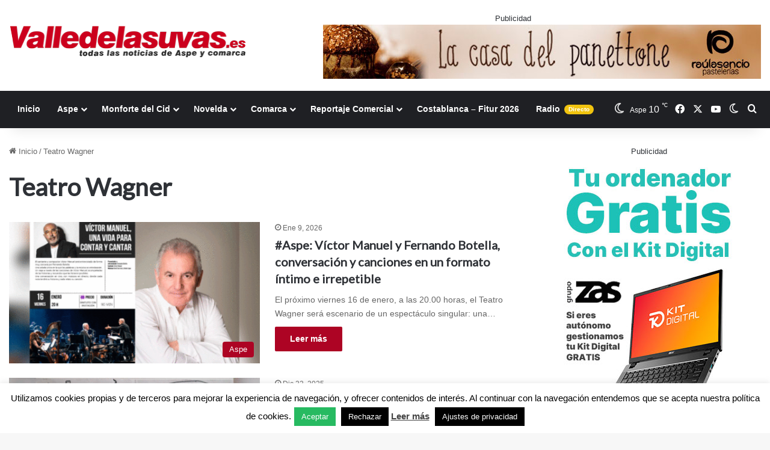

--- FILE ---
content_type: text/html; charset=UTF-8
request_url: https://valledelasuvas.es/tema/teatro-wagner/
body_size: 23935
content:
<!DOCTYPE html><html lang="es" prefix="og: http://ogp.me/ns# fb: http://ogp.me/ns/fb# website: http://ogp.me/ns/website#" data-skin="light"><head><meta charset="UTF-8"/><link rel="profile" href="//gmpg.org/xfn/11"/><meta http-equiv='x-dns-prefetch-control' content='on'><link rel='dns-prefetch' href="//cdnjs.cloudflare.com/"/><link rel='dns-prefetch' href="//ajax.googleapis.com/"/><link rel='dns-prefetch' href="//fonts.googleapis.com/"/><link rel='dns-prefetch' href="//fonts.gstatic.com/"/><link rel='dns-prefetch' href="//s.gravatar.com/"/><link rel='dns-prefetch' href="//www.google-analytics.com/"/><link rel='preload' as='image' href="/wp-content/uploads/2017/11/logo-2017-valledelasuvas2-1.png"><link rel='preload' as='script' href="//ajax.googleapis.com/ajax/libs/webfont/1/webfont.js"><meta name='robots' content='index, follow, max-image-preview:large, max-snippet:-1, max-video-preview:-1'/><style>img:is([sizes="auto" i], [sizes^="auto," i]) { contain-intrinsic-size: 3000px 1500px }</style><title>Teatro Wagner archivos - Valle de las Uvas Aspe Noticias</title><link rel="canonical" href="https://valledelasuvas.es/tema/teatro-wagner/"/><link rel="next" href="page/2/"/><meta property="og:locale" content="es_ES"/><meta property="og:type" content="article"/><meta property="og:title" content="Teatro Wagner archivos - Valle de las Uvas Aspe Noticias"/><meta property="og:url" content="https://valledelasuvas.es/tema/teatro-wagner/"/><meta property="og:site_name" content="Valle de las Uvas Aspe Noticias"/><meta name="twitter:card" content="summary_large_image"/> <script type="application/ld+json" class="yoast-schema-graph">{"@context":"https://schema.org","@graph":[{"@type":"CollectionPage","@id":"https://valledelasuvas.es/tema/teatro-wagner/","url":"https://valledelasuvas.es/tema/teatro-wagner/","name":"Teatro Wagner archivos - Valle de las Uvas Aspe Noticias","isPartOf":{"@id":"https://valledelasuvas.es/#website"},"primaryImageOfPage":{"@id":"https://valledelasuvas.es/tema/teatro-wagner/#primaryimage"},"image":{"@id":"https://valledelasuvas.es/tema/teatro-wagner/#primaryimage"},"thumbnailUrl":"https://valledelasuvas.es/wp-content/uploads/2026/01/Victor-Manuel.gif","breadcrumb":{"@id":"https://valledelasuvas.es/tema/teatro-wagner/#breadcrumb"},"inLanguage":"es"},{"@type":"ImageObject","inLanguage":"es","@id":"https://valledelasuvas.es/tema/teatro-wagner/#primaryimage","url":"https://valledelasuvas.es/wp-content/uploads/2026/01/Victor-Manuel.gif","contentUrl":"https://valledelasuvas.es/wp-content/uploads/2026/01/Victor-Manuel.gif","width":1200,"height":675},{"@type":"BreadcrumbList","@id":"https://valledelasuvas.es/tema/teatro-wagner/#breadcrumb","itemListElement":[{"@type":"ListItem","position":1,"name":"Portada","item":"https://valledelasuvas.es/"},{"@type":"ListItem","position":2,"name":"Teatro Wagner"}]},{"@type":"WebSite","@id":"https://valledelasuvas.es/#website","url":"https://valledelasuvas.es/","name":"Valle de las Uvas Aspe Noticias","description":"Noticias Aspe , Novelda , Monforte del Cid","publisher":{"@id":"https://valledelasuvas.es/#organization"},"potentialAction":[{"@type":"SearchAction","target":{"@type":"EntryPoint","urlTemplate":"https://valledelasuvas.es/?s={search_term_string}"},"query-input":{"@type":"PropertyValueSpecification","valueRequired":true,"valueName":"search_term_string"}}],"inLanguage":"es"},{"@type":"Organization","@id":"https://valledelasuvas.es/#organization","name":"Radio Aspe - Valle de las uvas","url":"https://valledelasuvas.es/","logo":{"@type":"ImageObject","inLanguage":"es","@id":"https://valledelasuvas.es/#/schema/logo/image/","url":"https://valledelasuvas.es/wp-content/uploads/2017/11/logo-2017-valledelasuvas2x.png","contentUrl":"https://valledelasuvas.es/wp-content/uploads/2017/11/logo-2017-valledelasuvas2x.png","width":800,"height":116,"caption":"Radio Aspe - Valle de las uvas"},"image":{"@id":"https://valledelasuvas.es/#/schema/logo/image/"},"sameAs":["https://www.facebook.com/radioaspe"]}]}</script> <link rel="alternate" type="application/rss+xml" title="Valle de las Uvas Aspe Noticias &raquo; Feed" href="/feed/"/><link rel="alternate" type="application/rss+xml" title="Valle de las Uvas Aspe Noticias &raquo; Feed de los comentarios" href="/comments/feed/"/> <script type="text/javascript" id="wpp-js" src="https://valledelasuvas.es/wp-content/plugins/wordpress-popular-posts/assets/js/wpp.min.js?ver=7.3.6" data-sampling="0" data-sampling-rate="100" data-api-url="https://valledelasuvas.es/wp-json/wordpress-popular-posts" data-post-id="0" data-token="4c19631e2a" data-lang="0" data-debug="0"></script> <script type="text/javascript">try {
				if( 'undefined' != typeof localStorage ){
					var tieSkin = localStorage.getItem('tie-skin');
				}

				
				var html = document.getElementsByTagName('html')[0].classList,
						htmlSkin = 'light';

				if( html.contains('dark-skin') ){
					htmlSkin = 'dark';
				}

				if( tieSkin != null && tieSkin != htmlSkin ){
					html.add('tie-skin-inverted');
					var tieSkinInverted = true;
				}

				if( tieSkin == 'dark' ){
					html.add('dark-skin');
				}
				else if( tieSkin == 'light' ){
					html.remove( 'dark-skin' );
				}
				
			} catch(e) { console.log( e ) }</script> <link rel="alternate" type="application/rss+xml" title="Valle de las Uvas Aspe Noticias &raquo; Etiqueta Teatro Wagner del feed" href="feed/"/><style type="text/css">:root{ --tie-preset-gradient-1: linear-gradient(135deg, rgba(6, 147, 227, 1) 0%, rgb(155, 81, 224) 100%); --tie-preset-gradient-2: linear-gradient(135deg, rgb(122, 220, 180) 0%, rgb(0, 208, 130) 100%); --tie-preset-gradient-3: linear-gradient(135deg, rgba(252, 185, 0, 1) 0%, rgba(255, 105, 0, 1) 100%); --tie-preset-gradient-4: linear-gradient(135deg, rgba(255, 105, 0, 1) 0%, rgb(207, 46, 46) 100%); --tie-preset-gradient-5: linear-gradient(135deg, rgb(238, 238, 238) 0%, rgb(169, 184, 195) 100%); --tie-preset-gradient-6: linear-gradient(135deg, rgb(74, 234, 220) 0%, rgb(151, 120, 209) 20%, rgb(207, 42, 186) 40%, rgb(238, 44, 130) 60%, rgb(251, 105, 98) 80%, rgb(254, 248, 76) 100%); --tie-preset-gradient-7: linear-gradient(135deg, rgb(255, 206, 236) 0%, rgb(152, 150, 240) 100%); --tie-preset-gradient-8: linear-gradient(135deg, rgb(254, 205, 165) 0%, rgb(254, 45, 45) 50%, rgb(107, 0, 62) 100%); --tie-preset-gradient-9: linear-gradient(135deg, rgb(255, 203, 112) 0%, rgb(199, 81, 192) 50%, rgb(65, 88, 208) 100%); --tie-preset-gradient-10: linear-gradient(135deg, rgb(255, 245, 203) 0%, rgb(182, 227, 212) 50%, rgb(51, 167, 181) 100%); --tie-preset-gradient-11: linear-gradient(135deg, rgb(202, 248, 128) 0%, rgb(113, 206, 126) 100%); --tie-preset-gradient-12: linear-gradient(135deg, rgb(2, 3, 129) 0%, rgb(40, 116, 252) 100%); --tie-preset-gradient-13: linear-gradient(135deg, #4D34FA, #ad34fa); --tie-preset-gradient-14: linear-gradient(135deg, #0057FF, #31B5FF); --tie-preset-gradient-15: linear-gradient(135deg, #FF007A, #FF81BD); --tie-preset-gradient-16: linear-gradient(135deg, #14111E, #4B4462); --tie-preset-gradient-17: linear-gradient(135deg, #F32758, #FFC581); --main-nav-background: #1f2024; --main-nav-secondry-background: rgba(0,0,0,0.2); --main-nav-primary-color: #0088ff; --main-nav-contrast-primary-color: #FFFFFF; --main-nav-text-color: #FFFFFF; --main-nav-secondry-text-color: rgba(225,255,255,0.5); --main-nav-main-border-color: rgba(255,255,255,0.07); --main-nav-secondry-border-color: rgba(255,255,255,0.04); }</style><meta name="viewport" content="width=device-width, initial-scale=1.0"/><script id="valle-ready">
			window.advanced_ads_ready=function(e,a){a=a||"complete";var d=function(e){return"interactive"===a?"loading"!==e:"complete"===e};d(document.readyState)?e():document.addEventListener("readystatechange",(function(a){d(a.target.readyState)&&e()}),{once:"interactive"===a})},window.advanced_ads_ready_queue=window.advanced_ads_ready_queue||[];		</script> <style id='global-styles-inline-css' type='text/css'>:root{--wp--preset--aspect-ratio--square: 1;--wp--preset--aspect-ratio--4-3: 4/3;--wp--preset--aspect-ratio--3-4: 3/4;--wp--preset--aspect-ratio--3-2: 3/2;--wp--preset--aspect-ratio--2-3: 2/3;--wp--preset--aspect-ratio--16-9: 16/9;--wp--preset--aspect-ratio--9-16: 9/16;--wp--preset--color--black: #000000;--wp--preset--color--cyan-bluish-gray: #abb8c3;--wp--preset--color--white: #ffffff;--wp--preset--color--pale-pink: #f78da7;--wp--preset--color--vivid-red: #cf2e2e;--wp--preset--color--luminous-vivid-orange: #ff6900;--wp--preset--color--luminous-vivid-amber: #fcb900;--wp--preset--color--light-green-cyan: #7bdcb5;--wp--preset--color--vivid-green-cyan: #00d084;--wp--preset--color--pale-cyan-blue: #8ed1fc;--wp--preset--color--vivid-cyan-blue: #0693e3;--wp--preset--color--vivid-purple: #9b51e0;--wp--preset--color--global-color: #ad0222;--wp--preset--gradient--vivid-cyan-blue-to-vivid-purple: linear-gradient(135deg,rgba(6,147,227,1) 0%,rgb(155,81,224) 100%);--wp--preset--gradient--light-green-cyan-to-vivid-green-cyan: linear-gradient(135deg,rgb(122,220,180) 0%,rgb(0,208,130) 100%);--wp--preset--gradient--luminous-vivid-amber-to-luminous-vivid-orange: linear-gradient(135deg,rgba(252,185,0,1) 0%,rgba(255,105,0,1) 100%);--wp--preset--gradient--luminous-vivid-orange-to-vivid-red: linear-gradient(135deg,rgba(255,105,0,1) 0%,rgb(207,46,46) 100%);--wp--preset--gradient--very-light-gray-to-cyan-bluish-gray: linear-gradient(135deg,rgb(238,238,238) 0%,rgb(169,184,195) 100%);--wp--preset--gradient--cool-to-warm-spectrum: linear-gradient(135deg,rgb(74,234,220) 0%,rgb(151,120,209) 20%,rgb(207,42,186) 40%,rgb(238,44,130) 60%,rgb(251,105,98) 80%,rgb(254,248,76) 100%);--wp--preset--gradient--blush-light-purple: linear-gradient(135deg,rgb(255,206,236) 0%,rgb(152,150,240) 100%);--wp--preset--gradient--blush-bordeaux: linear-gradient(135deg,rgb(254,205,165) 0%,rgb(254,45,45) 50%,rgb(107,0,62) 100%);--wp--preset--gradient--luminous-dusk: linear-gradient(135deg,rgb(255,203,112) 0%,rgb(199,81,192) 50%,rgb(65,88,208) 100%);--wp--preset--gradient--pale-ocean: linear-gradient(135deg,rgb(255,245,203) 0%,rgb(182,227,212) 50%,rgb(51,167,181) 100%);--wp--preset--gradient--electric-grass: linear-gradient(135deg,rgb(202,248,128) 0%,rgb(113,206,126) 100%);--wp--preset--gradient--midnight: linear-gradient(135deg,rgb(2,3,129) 0%,rgb(40,116,252) 100%);--wp--preset--font-size--small: 13px;--wp--preset--font-size--medium: 20px;--wp--preset--font-size--large: 36px;--wp--preset--font-size--x-large: 42px;--wp--preset--spacing--20: 0.44rem;--wp--preset--spacing--30: 0.67rem;--wp--preset--spacing--40: 1rem;--wp--preset--spacing--50: 1.5rem;--wp--preset--spacing--60: 2.25rem;--wp--preset--spacing--70: 3.38rem;--wp--preset--spacing--80: 5.06rem;--wp--preset--shadow--natural: 6px 6px 9px rgba(0, 0, 0, 0.2);--wp--preset--shadow--deep: 12px 12px 50px rgba(0, 0, 0, 0.4);--wp--preset--shadow--sharp: 6px 6px 0px rgba(0, 0, 0, 0.2);--wp--preset--shadow--outlined: 6px 6px 0px -3px rgba(255, 255, 255, 1), 6px 6px rgba(0, 0, 0, 1);--wp--preset--shadow--crisp: 6px 6px 0px rgba(0, 0, 0, 1);}:where(.is-layout-flex){gap: 0.5em;}:where(.is-layout-grid){gap: 0.5em;}body .is-layout-flex{display: flex;}.is-layout-flex{flex-wrap: wrap;align-items: center;}.is-layout-flex > :is(*, div){margin: 0;}body .is-layout-grid{display: grid;}.is-layout-grid > :is(*, div){margin: 0;}:where(.wp-block-columns.is-layout-flex){gap: 2em;}:where(.wp-block-columns.is-layout-grid){gap: 2em;}:where(.wp-block-post-template.is-layout-flex){gap: 1.25em;}:where(.wp-block-post-template.is-layout-grid){gap: 1.25em;}.has-black-color{color: var(--wp--preset--color--black) !important;}.has-cyan-bluish-gray-color{color: var(--wp--preset--color--cyan-bluish-gray) !important;}.has-white-color{color: var(--wp--preset--color--white) !important;}.has-pale-pink-color{color: var(--wp--preset--color--pale-pink) !important;}.has-vivid-red-color{color: var(--wp--preset--color--vivid-red) !important;}.has-luminous-vivid-orange-color{color: var(--wp--preset--color--luminous-vivid-orange) !important;}.has-luminous-vivid-amber-color{color: var(--wp--preset--color--luminous-vivid-amber) !important;}.has-light-green-cyan-color{color: var(--wp--preset--color--light-green-cyan) !important;}.has-vivid-green-cyan-color{color: var(--wp--preset--color--vivid-green-cyan) !important;}.has-pale-cyan-blue-color{color: var(--wp--preset--color--pale-cyan-blue) !important;}.has-vivid-cyan-blue-color{color: var(--wp--preset--color--vivid-cyan-blue) !important;}.has-vivid-purple-color{color: var(--wp--preset--color--vivid-purple) !important;}.has-black-background-color{background-color: var(--wp--preset--color--black) !important;}.has-cyan-bluish-gray-background-color{background-color: var(--wp--preset--color--cyan-bluish-gray) !important;}.has-white-background-color{background-color: var(--wp--preset--color--white) !important;}.has-pale-pink-background-color{background-color: var(--wp--preset--color--pale-pink) !important;}.has-vivid-red-background-color{background-color: var(--wp--preset--color--vivid-red) !important;}.has-luminous-vivid-orange-background-color{background-color: var(--wp--preset--color--luminous-vivid-orange) !important;}.has-luminous-vivid-amber-background-color{background-color: var(--wp--preset--color--luminous-vivid-amber) !important;}.has-light-green-cyan-background-color{background-color: var(--wp--preset--color--light-green-cyan) !important;}.has-vivid-green-cyan-background-color{background-color: var(--wp--preset--color--vivid-green-cyan) !important;}.has-pale-cyan-blue-background-color{background-color: var(--wp--preset--color--pale-cyan-blue) !important;}.has-vivid-cyan-blue-background-color{background-color: var(--wp--preset--color--vivid-cyan-blue) !important;}.has-vivid-purple-background-color{background-color: var(--wp--preset--color--vivid-purple) !important;}.has-black-border-color{border-color: var(--wp--preset--color--black) !important;}.has-cyan-bluish-gray-border-color{border-color: var(--wp--preset--color--cyan-bluish-gray) !important;}.has-white-border-color{border-color: var(--wp--preset--color--white) !important;}.has-pale-pink-border-color{border-color: var(--wp--preset--color--pale-pink) !important;}.has-vivid-red-border-color{border-color: var(--wp--preset--color--vivid-red) !important;}.has-luminous-vivid-orange-border-color{border-color: var(--wp--preset--color--luminous-vivid-orange) !important;}.has-luminous-vivid-amber-border-color{border-color: var(--wp--preset--color--luminous-vivid-amber) !important;}.has-light-green-cyan-border-color{border-color: var(--wp--preset--color--light-green-cyan) !important;}.has-vivid-green-cyan-border-color{border-color: var(--wp--preset--color--vivid-green-cyan) !important;}.has-pale-cyan-blue-border-color{border-color: var(--wp--preset--color--pale-cyan-blue) !important;}.has-vivid-cyan-blue-border-color{border-color: var(--wp--preset--color--vivid-cyan-blue) !important;}.has-vivid-purple-border-color{border-color: var(--wp--preset--color--vivid-purple) !important;}.has-vivid-cyan-blue-to-vivid-purple-gradient-background{background: var(--wp--preset--gradient--vivid-cyan-blue-to-vivid-purple) !important;}.has-light-green-cyan-to-vivid-green-cyan-gradient-background{background: var(--wp--preset--gradient--light-green-cyan-to-vivid-green-cyan) !important;}.has-luminous-vivid-amber-to-luminous-vivid-orange-gradient-background{background: var(--wp--preset--gradient--luminous-vivid-amber-to-luminous-vivid-orange) !important;}.has-luminous-vivid-orange-to-vivid-red-gradient-background{background: var(--wp--preset--gradient--luminous-vivid-orange-to-vivid-red) !important;}.has-very-light-gray-to-cyan-bluish-gray-gradient-background{background: var(--wp--preset--gradient--very-light-gray-to-cyan-bluish-gray) !important;}.has-cool-to-warm-spectrum-gradient-background{background: var(--wp--preset--gradient--cool-to-warm-spectrum) !important;}.has-blush-light-purple-gradient-background{background: var(--wp--preset--gradient--blush-light-purple) !important;}.has-blush-bordeaux-gradient-background{background: var(--wp--preset--gradient--blush-bordeaux) !important;}.has-luminous-dusk-gradient-background{background: var(--wp--preset--gradient--luminous-dusk) !important;}.has-pale-ocean-gradient-background{background: var(--wp--preset--gradient--pale-ocean) !important;}.has-electric-grass-gradient-background{background: var(--wp--preset--gradient--electric-grass) !important;}.has-midnight-gradient-background{background: var(--wp--preset--gradient--midnight) !important;}.has-small-font-size{font-size: var(--wp--preset--font-size--small) !important;}.has-medium-font-size{font-size: var(--wp--preset--font-size--medium) !important;}.has-large-font-size{font-size: var(--wp--preset--font-size--large) !important;}.has-x-large-font-size{font-size: var(--wp--preset--font-size--x-large) !important;} :where(.wp-block-post-template.is-layout-flex){gap: 1.25em;}:where(.wp-block-post-template.is-layout-grid){gap: 1.25em;} :where(.wp-block-columns.is-layout-flex){gap: 2em;}:where(.wp-block-columns.is-layout-grid){gap: 2em;} :root :where(.wp-block-pullquote){font-size: 1.5em;line-height: 1.6;}</style><link rel='stylesheet' id='contact-form-7-css' href="/wp-content/cache/autoptimize/css/autoptimize_single_64ac31699f5326cb3c76122498b76f66.css" type='text/css' media='all'/><link rel='stylesheet' id='cookie-law-info-css' href="/wp-content/cache/autoptimize/css/autoptimize_single_20e8490fab0dcf7557a5c8b54494db6f.css" type='text/css' media='all'/><link rel='stylesheet' id='cookie-law-info-gdpr-css' href="/wp-content/cache/autoptimize/css/autoptimize_single_359aca8a88b2331aa34ac505acad9911.css" type='text/css' media='all'/><link rel='stylesheet' id='spu-public-css-css' href="/wp-content/cache/autoptimize/css/autoptimize_single_73989cbfca737220b50bc4a4a95b12c3.css" type='text/css' media='all'/><link rel='stylesheet' id='wordpress-popular-posts-css-css' href="/wp-content/cache/autoptimize/css/autoptimize_single_bc659c66ff1402b607f62f19f57691fd.css" type='text/css' media='all'/><link rel='stylesheet' id='advanced-ads-layer-fancybox-css-css' href="/wp-content/cache/autoptimize/css/autoptimize_single_7044ca4ec3fda6b863b20ad99895952b.css" type='text/css' media='all'/><link rel='stylesheet' id='tie-css-base-css' href="/wp-content/themes/jannah/assets/css/base.min.css" type='text/css' media='all'/><style id='tie-css-base-inline-css' type='text/css'>.wf-active .logo-text,.wf-active h1,.wf-active h2,.wf-active h3,.wf-active h4,.wf-active h5,.wf-active h6,.wf-active .the-subtitle{font-family: 'Lato';}:root:root{--brand-color: #ad0222;--dark-brand-color: #7b0000;--bright-color: #FFFFFF;--base-color: #2c2f34;}#reading-position-indicator{box-shadow: 0 0 10px rgba( 173,2,34,0.7);}html :root:root{--brand-color: #ad0222;--dark-brand-color: #7b0000;--bright-color: #FFFFFF;--base-color: #2c2f34;}html #reading-position-indicator{box-shadow: 0 0 10px rgba( 173,2,34,0.7);}html .main-slider .slide-bg,html .main-slider .slide{background-position: left top;}html #header-notification-bar{background: var( --tie-preset-gradient-13 );}html #header-notification-bar{--tie-buttons-color: #FFFFFF;--tie-buttons-border-color: #FFFFFF;--tie-buttons-hover-color: #e1e1e1;--tie-buttons-hover-text: #000000;}html #header-notification-bar{--tie-buttons-text: #000000;}@media (min-width: 1200px){html .container{width: auto;}}html .boxed-layout #tie-wrapper,html .boxed-layout .fixed-nav{max-width: 1310px;}@media (min-width: 1280px){html .container,html .wide-next-prev-slider-wrapper .slider-main-container{max-width: 1280px;}}html .tie-insta-header{margin-bottom: 15px;}html .tie-insta-avatar a{width: 70px;height: 70px;display: block;position: relative;float: left;margin-right: 15px;margin-bottom: 15px;}html .tie-insta-avatar a:before{content: "";position: absolute;width: calc(100% + 6px);height: calc(100% + 6px);left: -3px;top: -3px;border-radius: 50%;background: #d6249f;background: radial-gradient(circle at 30% 107%,#fdf497 0%,#fdf497 5%,#fd5949 45%,#d6249f 60%,#285AEB 90%);}html .tie-insta-avatar a:after{position: absolute;content: "";width: calc(100% + 3px);height: calc(100% + 3px);left: -2px;top: -2px;border-radius: 50%;background: #fff;}html .dark-skin .tie-insta-avatar a:after{background: #27292d;}html .tie-insta-avatar img{border-radius: 50%;position: relative;z-index: 2;transition: all 0.25s;}html .tie-insta-avatar img:hover{box-shadow: 0px 0px 15px 0 #6b54c6;}html .tie-insta-info{font-size: 1.3em;font-weight: bold;margin-bottom: 5px;}</style> <script type="text/javascript" src="https://valledelasuvas.es/wp-includes/js/jquery/jquery.min.js" id="jquery-core-js"></script> <script type="text/javascript" id="cookie-law-info-js-extra">var Cli_Data = {"nn_cookie_ids":[],"cookielist":[],"non_necessary_cookies":[],"ccpaEnabled":"","ccpaRegionBased":"","ccpaBarEnabled":"","strictlyEnabled":["necessary","obligatoire"],"ccpaType":"gdpr","js_blocking":"","custom_integration":"","triggerDomRefresh":"","secure_cookies":""};
var cli_cookiebar_settings = {"animate_speed_hide":"500","animate_speed_show":"500","background":"#fff","border":"#444","border_on":"","button_1_button_colour":"#27ba61","button_1_button_hover":"#1f954e","button_1_link_colour":"#fff","button_1_as_button":"1","button_1_new_win":"","button_2_button_colour":"#333","button_2_button_hover":"#292929","button_2_link_colour":"#444","button_2_as_button":"","button_2_hidebar":"1","button_3_button_colour":"#000","button_3_button_hover":"#000000","button_3_link_colour":"#fff","button_3_as_button":"1","button_3_new_win":"","button_4_button_colour":"#000","button_4_button_hover":"#000000","button_4_link_colour":"#fff","button_4_as_button":"1","button_7_button_colour":"#61a229","button_7_button_hover":"#4e8221","button_7_link_colour":"#fff","button_7_as_button":"1","button_7_new_win":"","font_family":"inherit","header_fix":"","notify_animate_hide":"","notify_animate_show":"","notify_div_id":"#cookie-law-info-bar","notify_position_horizontal":"left","notify_position_vertical":"bottom","scroll_close":"","scroll_close_reload":"","accept_close_reload":"","reject_close_reload":"","showagain_tab":"1","showagain_background":"#fff","showagain_border":"#000","showagain_div_id":"#cookie-law-info-again","showagain_x_position":"100px","text":"#000","show_once_yn":"1","show_once":"40000","logging_on":"","as_popup":"","popup_overlay":"1","bar_heading_text":"","cookie_bar_as":"banner","popup_showagain_position":"bottom-right","widget_position":"left"};
var log_object = {"ajax_url":"https:\/\/valledelasuvas.es\/wp-admin\/admin-ajax.php"};</script> <script type="text/javascript" id="advanced-ads-advanced-js-js-extra">var advads_options = {"blog_id":"1","privacy":{"enabled":false,"state":"not_needed"}};</script> <script type="text/javascript" id="advanced_ads_pro/visitor_conditions-js-extra">var advanced_ads_pro_visitor_conditions = {"referrer_cookie_name":"advanced_ads_pro_visitor_referrer","referrer_exdays":"365","page_impr_cookie_name":"advanced_ads_page_impressions","page_impr_exdays":"3650"};</script> <link rel="https://api.w.org/" href="/wp-json/"/><link rel="alternate" title="JSON" type="application/json" href="/wp-json/wp/v2/tags/192"/><meta name="generator" content="WordPress 6.8.3"/><meta property='og:site_name' content='Valle de las Uvas Aspe Noticias'/><meta property='og:url' content='https://valledelasuvas.es'/><meta property='og:locale' content='es_ES'/><meta property='og:description' content='Noticias Aspe , Novelda , Monforte del Cid'/><meta property='og:title' content='Valle de las Uvas Aspe Noticias'/><meta property='og:type' content='website'/><meta name='twitter:card' content='summary'/><meta name='twitter:title' content='Valle de las Uvas Aspe Noticias'/><meta name='twitter:description' content='Noticias Aspe , Novelda , Monforte del Cid'/> <script>(function(i,s,o,g,r,a,m){i['GoogleAnalyticsObject']=r;i[r]=i[r]||function(){
			(i[r].q=i[r].q||[]).push(arguments)},i[r].l=1*new Date();a=s.createElement(o),
			m=s.getElementsByTagName(o)[0];a.async=1;a.src=g;m.parentNode.insertBefore(a,m)
			})(window,document,'script','https://www.google-analytics.com/analytics.js','ga');
			ga('create', 'UA-134140-50', 'auto');
			ga('require', 'displayfeatures');
			ga('require', 'linkid');
			ga('set', 'forceSSL', true);
			ga('send', 'pageview');</script> <meta name="generator" content="performance-lab 4.0.0; plugins: "> <script type="text/javascript">var daim_ajax_url = "https://valledelasuvas.es/wp-admin/admin-ajax.php";var daim_nonce = "c62d7b39db";</script> <style id="wpp-loading-animation-styles">@-webkit-keyframes bgslide{from{background-position-x:0}to{background-position-x:-200%}}@keyframes bgslide{from{background-position-x:0}to{background-position-x:-200%}}.wpp-widget-block-placeholder,.wpp-shortcode-placeholder{margin:0 auto;width:60px;height:3px;background:#dd3737;background:linear-gradient(90deg,#dd3737 0%,#571313 10%,#dd3737 100%);background-size:200% auto;border-radius:3px;-webkit-animation:bgslide 1s infinite linear;animation:bgslide 1s infinite linear}</style> <script>advads_items = { conditions: {}, display_callbacks: {}, display_effect_callbacks: {}, hide_callbacks: {}, backgrounds: {}, effect_durations: {}, close_functions: {}, showed: [] };</script><style type="text/css" id="valle-layer-custom-css"></style><script type="text/javascript">var advadsCfpQueue = [];
		var advadsCfpAd = function( adID ){
			if ( 'undefined' == typeof advadsProCfp ) { advadsCfpQueue.push( adID ) } else { advadsProCfp.addElement( adID ) }
		};</script> <meta http-equiv="X-UA-Compatible" content="IE=edge"><script async src="https://pagead2.googlesyndication.com/pagead/js/adsbygoogle.js?client=ca-pub-8621627908996169"
     crossorigin="anonymous"></script> <meta name="generator" content="Powered by WPBakery Page Builder - drag and drop page builder for WordPress."/> <script  async src="https://pagead2.googlesyndication.com/pagead/js/adsbygoogle.js?client=ca-pub-8097665974402486" crossorigin="anonymous"></script><link rel="icon" href="/wp-content/uploads/2014/09/cropped-logovalle2-32x32.png" sizes="32x32"/><link rel="icon" href="/wp-content/uploads/2014/09/cropped-logovalle2-192x192.png" sizes="192x192"/><link rel="apple-touch-icon" href="/wp-content/uploads/2014/09/cropped-logovalle2-180x180.png"/><meta name="msapplication-TileImage" content="https://valledelasuvas.es/wp-content/uploads/2014/09/cropped-logovalle2-270x270.png"/> <noscript><style>.wpb_animate_when_almost_visible { opacity: 1; }</style></noscript></head><body data-rsssl=1 id="tie-body" class="archive tag tag-teatro-wagner tag-192 wp-theme-jannah tie-no-js wrapper-has-shadow block-head-7 magazine2 is-lazyload is-desktop is-header-layout-3 has-header-ad sidebar-right has-sidebar wpb-js-composer js-comp-ver-6.10.0 vc_responsive aa-prefix-valle-"><div class="background-overlay"><div id="tie-container" class="site tie-container"><div id="tie-wrapper"><header id="theme-header" class="theme-header header-layout-3 main-nav-dark main-nav-default-dark main-nav-below has-stream-item has-shadow has-normal-width-logo has-custom-sticky-logo mobile-header-centered"><div class="container header-container"><div class="tie-row logo-row"><div class="logo-wrapper"><div class="tie-col-md-4 logo-container clearfix"><div id="mobile-header-components-area_1" class="mobile-header-components"><ul class="components"><li class="mobile-component_menu custom-menu-link"><a href="#" id="mobile-menu-icon" class="menu-text-wrapper"><span class="tie-mobile-menu-icon nav-icon is-layout-4"></span><span class="menu-text">Menú</span></a></li></ul></div><div id="logo" class="image-logo"> <a title="Valle de las Uvas Aspe Noticias" href="/"> <picture class="tie-logo-default tie-logo-picture"> <source class="tie-logo-source-default tie-logo-source" data-srcset="https://valledelasuvas.es/wp-content/uploads/2017/11/logo-2017-valledelasuvas2x.png 2x, https://valledelasuvas.es/wp-content/uploads/2017/11/logo-2017-valledelasuvas2-1.png 1x"> <noscript><img class="tie-logo-img-default tie-logo-img" src="/wp-content/uploads/2017/11/logo-2017-valledelasuvas2-1.png" alt="Valle de las Uvas Aspe Noticias" width="400" height="58" style="max-height:58px !important; width: auto;"/></noscript><img class="lazyload tie-logo-img-default tie-logo-img" src="data:image/svg+xml,%3Csvg%20xmlns=%22http://www.w3.org/2000/svg%22%20viewBox=%220%200%20400%2058%22%3E%3C/svg%3E" data-src="/wp-content/uploads/2017/11/logo-2017-valledelasuvas2-1.png" alt="Valle de las Uvas Aspe Noticias" width="400" height="58" style="max-height:58px !important; width: auto;"/> </picture> </a></div><div id="mobile-header-components-area_2" class="mobile-header-components"><ul class="components"><li class="mobile-component_search custom-menu-link"> <a href="#" class="tie-search-trigger-mobile"> <span class="tie-icon-search tie-search-icon" aria-hidden="true"></span> <span class="screen-reader-text">Buscar por</span> </a></li><li class="mobile-component_skin custom-menu-link"> <a href="#" class="change-skin" title="Switch skin"> <span class="tie-icon-moon change-skin-icon" aria-hidden="true"></span> <span class="screen-reader-text">Switch skin</span> </a></li></ul></div></div></div><div class="tie-col-md-8 stream-item stream-item-top-wrapper"><div class="stream-item-top"><div class="stream-item-size"><div id="valle-3610618536"><div class="valle-adlabel">Publicidad</div><div data-valle-trackid="21121" data-valle-trackbid="1" id="valle-2948788300"><a data-no-instant="1" href="//raulasencio.es/" rel="noopener nofollow" class="a2t-link" target="_blank" aria-label="728&#215;90-Raul-nav16"><noscript><img src="/wp-content/uploads/2017/11/728x90-Raul-nav16.jpg" alt="" width="728" height="90" style=" max-width: 100%; height: auto;"/></noscript><img class="lazyload" src="data:image/svg+xml,%3Csvg%20xmlns=%22http://www.w3.org/2000/svg%22%20viewBox=%220%200%20728%2090%22%3E%3C/svg%3E" data-src="/wp-content/uploads/2017/11/728x90-Raul-nav16.jpg" alt="" width="728" height="90" style=" max-width: 100%; height: auto;"/></a></div></div></div></div></div></div></div><div class="main-nav-wrapper"><nav id="main-nav" data-skin="search-in-main-nav" class="main-nav header-nav live-search-parent menu-style-default menu-style-solid-bg" aria-label="Menú de Navegación principal"><div class="container"><div class="main-menu-wrapper"><div id="menu-components-wrap"><div id="sticky-logo" class="image-logo"> <a title="Valle de las Uvas Aspe Noticias" href="/"> <picture class="tie-logo-default tie-logo-picture"> <source class="tie-logo-source-default tie-logo-source" data-srcset="https://valledelasuvas.es/wp-content/uploads/2017/05/logo-17-valledelasuvas.png"> <noscript><img class="tie-logo-img-default tie-logo-img" src="/wp-content/uploads/2017/05/logo-17-valledelasuvas.png" alt="Valle de las Uvas Aspe Noticias" style="max-height:49px; width: auto;"/></noscript><img class="lazyload tie-logo-img-default tie-logo-img" src="data:image/svg+xml,%3Csvg%20xmlns=%22http://www.w3.org/2000/svg%22%20viewBox=%220%200%20210%20140%22%3E%3C/svg%3E" data-src="/wp-content/uploads/2017/05/logo-17-valledelasuvas.png" alt="Valle de las Uvas Aspe Noticias" style="max-height:49px; width: auto;"/> </picture> </a></div><div class="flex-placeholder"></div><div class="main-menu main-menu-wrap"><div id="main-nav-menu" class="main-menu header-menu"><ul id="menu-td-header" class="menu"><li id="menu-item-18371" class="menu-item menu-item-type-post_type menu-item-object-page menu-item-home menu-item-18371"><a href="/">Inicio</a></li><li id="menu-item-4886" class="menu-item menu-item-type-taxonomy menu-item-object-category menu-item-has-children menu-item-4886 mega-menu mega-cat mega-menu-posts " data-id="10"><a href="/noticias-aspe/">Aspe</a><div class="mega-menu-block menu-sub-content"><ul class="sub-menu mega-cat-more-links"><li id="menu-item-21159" class="menu-item menu-item-type-taxonomy menu-item-object-category menu-item-21159"><a href="/noticias-aspe/agenda-cultural-aspe/">Agenda Cultural &#8211; Aspe</a></li><li id="menu-item-21192" class="menu-item menu-item-type-taxonomy menu-item-object-category menu-item-21192"><a href="/noticias-aspe/noticias-comercio-y-ciudad-aspe/">Comercio y Ciudad &#8211; Aspe</a></li><li id="menu-item-21193" class="menu-item menu-item-type-taxonomy menu-item-object-category menu-item-21193"><a href="/noticias-aspe/noticias-cultura-y-fiestas-aspe/">Cultura y Fiestas &#8211; Aspe</a></li><li id="menu-item-21196" class="menu-item menu-item-type-taxonomy menu-item-object-category menu-item-21196"><a href="/noticias-aspe/noticias-deporte-aspe/">Deporte &#8211; Aspe</a></li><li id="menu-item-21163" class="menu-item menu-item-type-taxonomy menu-item-object-category menu-item-21163"><a href="/noticias-aspe/noticias-educacion-y-sanidad-aspe/">Educación y Sanidad &#8211; Aspe</a></li><li id="menu-item-21194" class="menu-item menu-item-type-taxonomy menu-item-object-category menu-item-21194"><a href="/noticias-aspe/noticias-eventos-aspe/">Eventos &#8211; Aspe</a></li><li id="menu-item-21199" class="menu-item menu-item-type-taxonomy menu-item-object-category menu-item-21199"><a href="/noticias-aspe/medio-ambiente-aspe/">Medio Ambiente &#8211; Aspe</a></li><li id="menu-item-21195" class="menu-item menu-item-type-taxonomy menu-item-object-category menu-item-21195"><a href="/noticias-aspe/noticias-politica-aspe/">Política &#8211; Aspe</a></li><li id="menu-item-21201" class="menu-item menu-item-type-taxonomy menu-item-object-category menu-item-21201"><a href="/noticias-aspe/noticias-sucesos-aspe/">Sucesos &#8211; Aspe</a></li><li id="menu-item-21200" class="menu-item menu-item-type-taxonomy menu-item-object-category menu-item-21200"><a href="/noticias-aspe/noticias-ayuntamiento-aspe/">Noticias Ayuntamiento Aspe</a></li></ul><div class="mega-menu-content"><div class="mega-cat-wrapper"><ul class="mega-cat-sub-categories cats-vertical"><li class="mega-all-link"><a href="/noticias-aspe/" class="is-active is-loaded mega-sub-cat" data-id="10">Todo</a></li><li class="mega-sub-cat-5630"><a href="/noticias-aspe/agenda-cultural-aspe/" class="mega-sub-cat" data-id="5630">Agenda Cultural - Aspe</a></li><li class="mega-sub-cat-123"><a href="/noticias-aspe/noticias-comercio-y-ciudad-aspe/" class="mega-sub-cat" data-id="123">Comercio y Ciudad - Aspe</a></li><li class="mega-sub-cat-11"><a href="/noticias-aspe/noticias-cultura-y-fiestas-aspe/" class="mega-sub-cat" data-id="11">Cultura y Fiestas - Aspe</a></li><li class="mega-sub-cat-12"><a href="/noticias-aspe/noticias-deporte-aspe/" class="mega-sub-cat" data-id="12">Deporte - Aspe</a></li><li class="mega-sub-cat-48"><a href="/noticias-aspe/noticias-educacion-y-sanidad-aspe/" class="mega-sub-cat" data-id="48">Educación y Sanidad - Aspe</a></li><li class="mega-sub-cat-135"><a href="/noticias-aspe/noticias-eventos-aspe/" class="mega-sub-cat" data-id="135">Eventos - Aspe</a></li><li class="mega-sub-cat-253"><a href="/noticias-aspe/medio-ambiente-aspe/" class="mega-sub-cat" data-id="253">Medio Ambiente - Aspe</a></li><li class="mega-sub-cat-5200"><a href="/noticias-aspe/noticias-ayuntamiento-aspe/" class="mega-sub-cat" data-id="5200">Noticias Ayuntamiento Aspe</a></li><li class="mega-sub-cat-23"><a href="/noticias-aspe/noticias-politica-aspe/" class="mega-sub-cat" data-id="23">Política - Aspe</a></li><li class="mega-sub-cat-79"><a href="/noticias-aspe/noticias-sucesos-aspe/" class="mega-sub-cat" data-id="79">Sucesos - Aspe</a></li></ul><div class="mega-cat-content mega-cat-sub-exists vertical-posts"><div class="mega-ajax-content mega-cat-posts-container clearfix"></div></div></div></div></div></li><li id="menu-item-4887" class="menu-item menu-item-type-taxonomy menu-item-object-category menu-item-has-children menu-item-4887 mega-menu mega-cat mega-menu-posts " data-id="35"><a href="/noticias-monforte/">Monforte del Cid</a><div class="mega-menu-block menu-sub-content"><ul class="sub-menu mega-cat-more-links"><li id="menu-item-21211" class="menu-item menu-item-type-taxonomy menu-item-object-category menu-item-21211"><a href="/noticias-monforte/noticias-comercio-monforte-del-cid/">Comercio y Ciudad &#8211; Monforte del Cid</a></li><li id="menu-item-21213" class="menu-item menu-item-type-taxonomy menu-item-object-category menu-item-21213"><a href="/noticias-monforte/noticias-deporte-monforte/">Deporte &#8211; Monforte del Cid</a></li><li id="menu-item-21212" class="menu-item menu-item-type-taxonomy menu-item-object-category menu-item-21212"><a href="/noticias-monforte/noticias-cultura-monforte/">Cultura y Fiestas &#8211; Monforte del Cid</a></li><li id="menu-item-21214" class="menu-item menu-item-type-taxonomy menu-item-object-category menu-item-21214"><a href="/noticias-monforte/noticias-educacion-y-sanidad-monforte-de-cid/">Educación y Sanidad &#8211; Monforte del Cid</a></li><li id="menu-item-21215" class="menu-item menu-item-type-taxonomy menu-item-object-category menu-item-21215"><a href="/noticias-monforte/noticias-politica-monforte/">Política &#8211; Monforte del Cid</a></li><li id="menu-item-21216" class="menu-item menu-item-type-taxonomy menu-item-object-category menu-item-21216"><a href="/noticias-monforte/noticias-sucesos-monforte-del-cid/">Sucesos &#8211; Monforte del Cid</a></li><li id="menu-item-21217" class="menu-item menu-item-type-taxonomy menu-item-object-category menu-item-21217"><a href="/noticias-monforte/noticias-varios-monforte-del-cid/">Varios &#8211; Monforte del Cid</a></li></ul><div class="mega-menu-content"><div class="mega-cat-wrapper"><ul class="mega-cat-sub-categories cats-vertical"><li class="mega-all-link"><a href="/noticias-monforte/" class="is-active is-loaded mega-sub-cat" data-id="35">Todo</a></li><li class="mega-sub-cat-138"><a href="/noticias-monforte/noticias-comercio-monforte-del-cid/" class="mega-sub-cat" data-id="138">Comercio y Ciudad - Monforte del Cid</a></li><li class="mega-sub-cat-39"><a href="/noticias-monforte/noticias-cultura-monforte/" class="mega-sub-cat" data-id="39">Cultura y Fiestas - Monforte del Cid</a></li><li class="mega-sub-cat-40"><a href="/noticias-monforte/noticias-deporte-monforte/" class="mega-sub-cat" data-id="40">Deporte - Monforte del Cid</a></li><li class="mega-sub-cat-136"><a href="/noticias-monforte/noticias-educacion-y-sanidad-monforte-de-cid/" class="mega-sub-cat" data-id="136">Educación y Sanidad - Monforte del Cid</a></li><li class="mega-sub-cat-41"><a href="/noticias-monforte/noticias-politica-monforte/" class="mega-sub-cat" data-id="41">Política - Monforte del Cid</a></li><li class="mega-sub-cat-137"><a href="/noticias-monforte/noticias-sucesos-monforte-del-cid/" class="mega-sub-cat" data-id="137">Sucesos - Monforte del Cid</a></li><li class="mega-sub-cat-139"><a href="/noticias-monforte/noticias-varios-monforte-del-cid/" class="mega-sub-cat" data-id="139">Varios - Monforte del Cid</a></li></ul><div class="mega-cat-content mega-cat-sub-exists vertical-posts"><div class="mega-ajax-content mega-cat-posts-container clearfix"></div></div></div></div></div></li><li id="menu-item-4888" class="menu-item menu-item-type-taxonomy menu-item-object-category menu-item-has-children menu-item-4888 mega-menu mega-cat mega-menu-posts " data-id="34"><a href="/noticias-novelda/">Novelda</a><div class="mega-menu-block menu-sub-content"><ul class="sub-menu mega-cat-more-links"><li id="menu-item-21218" class="menu-item menu-item-type-taxonomy menu-item-object-category menu-item-21218"><a href="/noticias-novelda/noticias-comercio-y-ciudad-novelda/">Comercio y Ciudad &#8211; Novelda</a></li><li id="menu-item-21219" class="menu-item menu-item-type-taxonomy menu-item-object-category menu-item-21219"><a href="/noticias-novelda/noticias-cultura-y-fiestas-novelda/">Cultura y Fiestas &#8211; Novelda</a></li><li id="menu-item-21220" class="menu-item menu-item-type-taxonomy menu-item-object-category menu-item-21220"><a href="/noticias-novelda/noticias-deporte-novelda/">Deporte &#8211; Novelda</a></li><li id="menu-item-21221" class="menu-item menu-item-type-taxonomy menu-item-object-category menu-item-21221"><a href="/noticias-novelda/noticias-educacion-y-sanidad-novelda/">Educación y Sanidad</a></li><li id="menu-item-21222" class="menu-item menu-item-type-taxonomy menu-item-object-category menu-item-21222"><a href="/noticias-novelda/eventos-novelda/">Eventos &#8211; Novelda</a></li><li id="menu-item-21223" class="menu-item menu-item-type-taxonomy menu-item-object-category menu-item-21223"><a href="/noticias-novelda/medio-ambiente-novelda/">Medio Ambiente &#8211; Novelda</a></li><li id="menu-item-21224" class="menu-item menu-item-type-taxonomy menu-item-object-category menu-item-21224"><a href="/noticias-novelda/noticias-politica-novelda/">Política &#8211; Novelda</a></li><li id="menu-item-21225" class="menu-item menu-item-type-taxonomy menu-item-object-category menu-item-21225"><a href="/noticias-novelda/sucesos-noticias-novelda/">Sucesos &#8211; Novelda</a></li><li id="menu-item-21226" class="menu-item menu-item-type-taxonomy menu-item-object-category menu-item-21226"><a href="/noticias-novelda/noticias-varios-novelda/">Varios &#8211; Novelda</a></li></ul><div class="mega-menu-content"><div class="mega-cat-wrapper"><ul class="mega-cat-sub-categories cats-vertical"><li class="mega-all-link"><a href="/noticias-novelda/" class="is-active is-loaded mega-sub-cat" data-id="34">Todo</a></li><li class="mega-sub-cat-134"><a href="/noticias-novelda/noticias-comercio-y-ciudad-novelda/" class="mega-sub-cat" data-id="134">Comercio y Ciudad - Novelda</a></li><li class="mega-sub-cat-36"><a href="/noticias-novelda/noticias-cultura-y-fiestas-novelda/" class="mega-sub-cat" data-id="36">Cultura y Fiestas - Novelda</a></li><li class="mega-sub-cat-37"><a href="/noticias-novelda/noticias-deporte-novelda/" class="mega-sub-cat" data-id="37">Deporte - Novelda</a></li><li class="mega-sub-cat-74"><a href="/noticias-novelda/noticias-educacion-y-sanidad-novelda/" class="mega-sub-cat" data-id="74">Educación y Sanidad</a></li><li class="mega-sub-cat-363"><a href="/noticias-novelda/eventos-novelda/" class="mega-sub-cat" data-id="363">Eventos - Novelda</a></li><li class="mega-sub-cat-373"><a href="/noticias-novelda/medio-ambiente-novelda/" class="mega-sub-cat" data-id="373">Medio Ambiente - Novelda</a></li><li class="mega-sub-cat-38"><a href="/noticias-novelda/noticias-politica-novelda/" class="mega-sub-cat" data-id="38">Política - Novelda</a></li><li class="mega-sub-cat-80"><a href="/noticias-novelda/sucesos-noticias-novelda/" class="mega-sub-cat" data-id="80">Sucesos - Novelda</a></li><li class="mega-sub-cat-1"><a href="/noticias-novelda/noticias-varios-novelda/" class="mega-sub-cat" data-id="1">Varios - Novelda</a></li></ul><div class="mega-cat-content mega-cat-sub-exists vertical-posts"><div class="mega-ajax-content mega-cat-posts-container clearfix"></div></div></div></div></div></li><li id="menu-item-8438" class="menu-item menu-item-type-taxonomy menu-item-object-category menu-item-has-children menu-item-8438 mega-menu mega-cat mega-menu-posts " data-id="13"><a href="/noticias-comarca-vinalopo/">Comarca</a><div class="mega-menu-block menu-sub-content"><ul class="sub-menu mega-cat-more-links"><li id="menu-item-21228" class="menu-item menu-item-type-taxonomy menu-item-object-category menu-item-21228"><a href="/noticias-comarca-vinalopo/noticias-elda/">Elda</a></li><li id="menu-item-21229" class="menu-item menu-item-type-taxonomy menu-item-object-category menu-item-21229"><a href="/noticias-comarca-vinalopo/noticias-petrer/">Petrer</a></li><li id="menu-item-21232" class="menu-item menu-item-type-taxonomy menu-item-object-category menu-item-21232"><a href="/noticias-comarca-vinalopo/noticias-provincia-alicante/noticias-agost/">Agost</a></li><li id="menu-item-21233" class="menu-item menu-item-type-taxonomy menu-item-object-category menu-item-21233"><a href="/noticias-comarca-vinalopo/noticias-provincia-alicante/noticias-hondon-de-la-nieves/">Hondón de la Nieves</a></li><li id="menu-item-21230" class="menu-item menu-item-type-taxonomy menu-item-object-category menu-item-21230"><a href="/noticias-comarca-vinalopo/noticias-provincia-alicante/">Provincia</a></li><li id="menu-item-21234" class="menu-item menu-item-type-taxonomy menu-item-object-category menu-item-21234"><a href="/noticias-comarca-vinalopo/noticias-provincia-alicante/notocias-la-romana/">La Romana</a></li><li id="menu-item-21235" class="menu-item menu-item-type-taxonomy menu-item-object-category menu-item-21235"><a href="/noticias-comarca-vinalopo/noticias-provincia-alicante/noticias-pinoso/">Pinoso</a></li><li id="menu-item-21236" class="menu-item menu-item-type-taxonomy menu-item-object-category menu-item-21236"><a href="/noticias-comarca-vinalopo/noticias-provincia-alicante/noticias-sax/">Sax</a></li><li id="menu-item-21231" class="menu-item menu-item-type-taxonomy menu-item-object-category menu-item-21231"><a href="/noticias-comarca-vinalopo/sucesos-comarca/">Sucesos Comarca</a></li><li id="menu-item-21227" class="menu-item menu-item-type-taxonomy menu-item-object-category menu-item-21227"><a href="/noticias-comarca-vinalopo/noticias-diputacion-de-alicante/">Diputación de Alicante</a></li><li id="menu-item-21238" class="menu-item menu-item-type-taxonomy menu-item-object-category menu-item-21238"><a href="/noticias-comarca-vinalopo/noticias-vinalopo-salud/">Vinalopó Salud</a></li></ul><div class="mega-menu-content"><div class="mega-cat-wrapper"><ul class="mega-cat-sub-categories cats-vertical"><li class="mega-all-link"><a href="/noticias-comarca-vinalopo/" class="is-active is-loaded mega-sub-cat" data-id="13">Todo</a></li><li class="mega-sub-cat-19192"><a href="/noticias-comarca-vinalopo/costablanca-fitur-2025/" class="mega-sub-cat" data-id="19192">Costablanca - Fitur 2025</a></li><li class="mega-sub-cat-24307"><a href="/noticias-comarca-vinalopo/costablanca-fitur-2026/" class="mega-sub-cat" data-id="24307">Costablanca - Fitur 2026</a></li><li class="mega-sub-cat-5198"><a href="/noticias-comarca-vinalopo/noticias-diputacion-de-alicante/" class="mega-sub-cat" data-id="5198">Diputación de Alicante</a></li><li class="mega-sub-cat-27"><a href="/noticias-comarca-vinalopo/noticias-elda/" class="mega-sub-cat" data-id="27">Elda</a></li><li class="mega-sub-cat-30"><a href="/noticias-comarca-vinalopo/noticias-petrer/" class="mega-sub-cat" data-id="30">Petrer</a></li><li class="mega-sub-cat-33"><a href="/noticias-comarca-vinalopo/noticias-provincia-alicante/" class="mega-sub-cat" data-id="33">Provincia</a></li><li class="mega-sub-cat-6346"><a href="/noticias-comarca-vinalopo/sucesos-comarca/" class="mega-sub-cat" data-id="6346">Sucesos Comarca</a></li><li class="mega-sub-cat-5199"><a href="/noticias-comarca-vinalopo/noticias-vinalopo-salud/" class="mega-sub-cat" data-id="5199">Vinalopó Salud</a></li></ul><div class="mega-cat-content mega-cat-sub-exists vertical-posts"><div class="mega-ajax-content mega-cat-posts-container clearfix"></div></div></div></div></div></li><li id="menu-item-25513" class="menu-item menu-item-type-taxonomy menu-item-object-category menu-item-has-children menu-item-25513"><a href="/reportaje-comercial/">Reportaje Comercial</a><ul class="sub-menu menu-sub-content"><li id="menu-item-25514" class="menu-item menu-item-type-taxonomy menu-item-object-category menu-item-25514"><a href="/reportaje-comercial/reportaje-comercial-aspe/">Reportaje Comercial Aspe</a></li><li id="menu-item-25518" class="menu-item menu-item-type-taxonomy menu-item-object-category menu-item-25518"><a href="/reportaje-comercial/reportaje-comercial-novelda/">Reportaje Comercial Novelda</a></li><li id="menu-item-25517" class="menu-item menu-item-type-taxonomy menu-item-object-category menu-item-25517"><a href="/reportaje-comercial/reportaje-comercial-monforte/">Reportaje Comercial Monforte</a></li><li id="menu-item-25516" class="menu-item menu-item-type-taxonomy menu-item-object-category menu-item-25516"><a href="/reportaje-comercial/reportaje-comercial-elda/">Reportaje Comercial Elda</a></li><li id="menu-item-25519" class="menu-item menu-item-type-taxonomy menu-item-object-category menu-item-25519"><a href="/reportaje-comercial/reportaje-comercial-petrer/">Reportaje Comercial Petrer</a></li><li id="menu-item-25515" class="menu-item menu-item-type-taxonomy menu-item-object-category menu-item-25515"><a href="/reportaje-comercial/reportaje-comercial-comarca/">Reportaje Comercial Comarca</a></li></ul></li><li id="menu-item-85453" class="menu-item menu-item-type-taxonomy menu-item-object-category menu-item-85453"><a href="/noticias-comarca-vinalopo/costablanca-fitur-2026/">Costablanca &#8211; Fitur 2026</a></li><li id="menu-item-6789" class="menu-item menu-item-type-custom menu-item-object-custom menu-item-6789"><a target="_blank" href="http://streaming.enantena.com:8000/radioaspe128.mp3">Radio <small class="menu-tiny-label " style="background-color:#f1c40f; color:#FFFFFF">Directo</small></a></li></ul></div></div><ul class="components"><li class="weather-menu-item menu-item custom-menu-link"><div class="tie-weather-widget is-animated" title="Clear Sky"><div class="weather-wrap"><div class="weather-forecast-day small-weather-icons"><div class="weather-icon"><div class="icon-moon"></div></div></div><div class="city-data"> <span>Aspe</span> <span class="weather-current-temp"> 10 <sup>&#x2103;</sup> </span></div></div></div></li><li class="social-icons-item"><a class="social-link facebook-social-icon" rel="external noopener nofollow" target="_blank" href="//www.facebook.com/radioaspe/"><span class="tie-social-icon tie-icon-facebook"></span><span class="screen-reader-text">Facebook</span></a></li><li class="social-icons-item"><a class="social-link twitter-social-icon" rel="external noopener nofollow" target="_blank" href="//twitter.com/RadioAspe"><span class="tie-social-icon tie-icon-twitter"></span><span class="screen-reader-text">X</span></a></li><li class="social-icons-item"><a class="social-link youtube-social-icon" rel="external noopener nofollow" target="_blank" href="//www.youtube.com/user/radioaspe"><span class="tie-social-icon tie-icon-youtube"></span><span class="screen-reader-text">YouTube</span></a></li><li class="skin-icon menu-item custom-menu-link"> <a href="#" class="change-skin" title="Switch skin"> <span class="tie-icon-moon change-skin-icon" aria-hidden="true"></span> <span class="screen-reader-text">Switch skin</span> </a></li><li class="search-compact-icon menu-item custom-menu-link"> <a href="#" class="tie-search-trigger"> <span class="tie-icon-search tie-search-icon" aria-hidden="true"></span> <span class="screen-reader-text">Buscar por</span> </a></li></ul></div></div></div></nav></div></header> <script type="text/javascript">try{if("undefined"!=typeof localStorage){var header,mnIsDark=!1,tnIsDark=!1;(header=document.getElementById("theme-header"))&&((header=header.classList).contains("main-nav-default-dark")&&(mnIsDark=!0),header.contains("top-nav-default-dark")&&(tnIsDark=!0),"dark"==tieSkin?(header.add("main-nav-dark","top-nav-dark"),header.remove("main-nav-light","top-nav-light")):"light"==tieSkin&&(mnIsDark||(header.remove("main-nav-dark"),header.add("main-nav-light")),tnIsDark||(header.remove("top-nav-dark"),header.add("top-nav-light"))))}}catch(a){console.log(a)}</script> <link rel='stylesheet' id='tie-css-styles-css' href="/wp-content/themes/jannah/assets/css/style.min.css" type='text/css' media='all'/> <script>console.log('Style tie-css-styles')</script> <link rel='stylesheet' id='tie-css-shortcodes-css' href="/wp-content/themes/jannah/assets/css/plugins/shortcodes.min.css" type='text/css' media='all'/> <script>console.log('Style tie-css-shortcodes')</script> <div id="content" class="site-content container"><div id="main-content-row" class="tie-row main-content-row"><div class="main-content tie-col-md-8 tie-col-xs-12" role="main"><header id="tag-title-section" class="entry-header-outer container-wrapper archive-title-wrapper"><nav id="breadcrumb"><a href="/"><span class="tie-icon-home" aria-hidden="true"></span> Inicio</a><em class="delimiter">/</em><span class="current">Teatro Wagner</span></nav><script type="application/ld+json">{"@context":"http:\/\/schema.org","@type":"BreadcrumbList","@id":"#Breadcrumb","itemListElement":[{"@type":"ListItem","position":1,"item":{"name":"Inicio","@id":"https:\/\/valledelasuvas.es\/"}}]}</script><h1 class="page-title">Teatro Wagner</h1></header><div class="mag-box wide-post-box"><div class="container-wrapper"><div class="mag-box-container clearfix"><ul id="posts-container" data-layout="default" data-settings="{'uncropped_image':'jannah-image-post','category_meta':true,'post_meta':true,'excerpt':'true','excerpt_length':'20','read_more':'true','read_more_text':false,'media_overlay':true,'title_length':0,'is_full':false,'is_category':false}" class="posts-items"><li class="post-item post-85184 post type-post status-publish format-standard has-post-thumbnail category-noticias-aspe category-noticias-cultura-y-fiestas-aspe tag-noticias-aspe tag-cultura-aspe tag-fernando-botella tag-teatro-wagner tag-una-vida-para-contar-y-cantar tag-victor-manuel tie-standard"> <a aria-label="#Aspe: Víctor Manuel y Fernando Botella, conversación y canciones en un formato íntimo e irrepetible" href="/2026/01/09/aspe-victor-manuel-y-fernando-botella-conversacion-y-canciones-en-un-formato-intimo-e-irrepetible/" class="post-thumb"><span class="post-cat-wrap"><span class="post-cat tie-cat-10">Aspe</span></span><div class="post-thumb-overlay-wrap"><div class="post-thumb-overlay"> <span class="tie-icon tie-media-icon"></span></div></div> <img width="390" height="220" src="[data-uri]" class="attachment-jannah-image-large size-jannah-image-large lazy-img wp-post-image" alt="" decoding="async" fetchpriority="high" srcset="https://valledelasuvas.es/wp-content/uploads/2026/01/Victor-Manuel-390x220.gif 390w, https://valledelasuvas.es/wp-content/uploads/2026/01/Victor-Manuel-300x169.gif 300w, https://valledelasuvas.es/wp-content/uploads/2026/01/Victor-Manuel-1024x576.gif 1024w, https://valledelasuvas.es/wp-content/uploads/2026/01/Victor-Manuel-768x432.gif 768w" sizes="(max-width: 390px) 100vw, 390px" data-src="/wp-content/uploads/2026/01/Victor-Manuel-390x220.gif" loading="lazy"/></a><div class="post-details"><div class="post-meta clearfix"><span class="date meta-item tie-icon">Ene 9, 2026</span></div><h2 class="post-title"><a href="/2026/01/09/aspe-victor-manuel-y-fernando-botella-conversacion-y-canciones-en-un-formato-intimo-e-irrepetible/">#Aspe: Víctor Manuel y Fernando Botella, conversación y canciones en un formato íntimo e irrepetible</a></h2><p class="post-excerpt">El próximo viernes 16 de enero, a las 20.00 horas, el Teatro Wagner será escenario de un espectáculo singular: una&hellip;</p> <a class="more-link button" href="/2026/01/09/aspe-victor-manuel-y-fernando-botella-conversacion-y-canciones-en-un-formato-intimo-e-irrepetible/">Leer más</a></div></li><li class="post-item post-85058 post type-post status-publish format-standard has-post-thumbnail category-noticias-aspe category-noticias-cultura-y-fiestas-aspe tag-aitor-rocamora-miralles tag-noticias-aspe tag-aspe-contra-el-alzheimer tag-carla-botella-lara tag-cartel-anunciador-de-la-jira-2026 tag-ceip-la-paloma tag-ceip-perpetuo-socorro tag-ceip-vistahermosa tag-el-ultimo-jueves-2 tag-hugo-cerdan-pujalte tag-ies-villa-de-aspe tag-javier-molera-martinez tag-la-jira-el-ultimo-jueves tag-naiara-munoz-candela tag-sabado-de-sobras tag-teatro-wagner tie-standard"> <a aria-label="#Aspe: Elegido el Cartel Anunciador de La Jira 2026 entre 757 dibujos" href="/2025/12/22/aspe-elegido-el-cartel-anunciador-de-la-jira-2026-entre-757-dibujos/" class="post-thumb"><span class="post-cat-wrap"><span class="post-cat tie-cat-10">Aspe</span></span><div class="post-thumb-overlay-wrap"><div class="post-thumb-overlay"> <span class="tie-icon tie-media-icon"></span></div></div> <img width="390" height="220" src="[data-uri]" class="attachment-jannah-image-large size-jannah-image-large lazy-img wp-post-image" alt="" decoding="async" srcset="https://valledelasuvas.es/wp-content/uploads/2025/12/Web-Aspe-Cartel-anunciador-Jira-2026-390x220.gif 390w, https://valledelasuvas.es/wp-content/uploads/2025/12/Web-Aspe-Cartel-anunciador-Jira-2026-300x169.gif 300w, https://valledelasuvas.es/wp-content/uploads/2025/12/Web-Aspe-Cartel-anunciador-Jira-2026-1024x576.gif 1024w, https://valledelasuvas.es/wp-content/uploads/2025/12/Web-Aspe-Cartel-anunciador-Jira-2026-768x432.gif 768w" sizes="(max-width: 390px) 100vw, 390px" data-src="/wp-content/uploads/2025/12/Web-Aspe-Cartel-anunciador-Jira-2026-390x220.gif" loading="lazy"/></a><div class="post-details"><div class="post-meta clearfix"><span class="date meta-item tie-icon">Dic 22, 2025</span></div><h2 class="post-title"><a href="/2025/12/22/aspe-elegido-el-cartel-anunciador-de-la-jira-2026-entre-757-dibujos/">#Aspe: Elegido el Cartel Anunciador de La Jira 2026 entre 757 dibujos</a></h2><p class="post-excerpt">El pasado domingo, 21 de diciembre, la Plaza Mayor de Aspe acogió la exposición y elección del Cartel Anunciador 2026&hellip;</p> <a class="more-link button" href="/2025/12/22/aspe-elegido-el-cartel-anunciador-de-la-jira-2026-entre-757-dibujos/">Leer más</a></div></li><li class="post-item post-84976 post type-post status-publish format-standard has-post-thumbnail category-noticias-aspe category-noticias-cultura-y-fiestas-aspe tag-noticias-aspe tag-complices tag-concierto tag-maria-monsonis tag-teatro-wagner tag-teo-cardalda tie-standard"> <a aria-label="#Aspe: Teo Cardalda, líder de Cómplices: “Lo que nos queda es el directo y el apoyo del público»" href="/2025/12/17/aspe-teo-cardalda-lider-de-complices-lo-que-nos-queda-es-el-directo-y-el-apoyo-del-publico/" class="post-thumb"><span class="post-cat-wrap"><span class="post-cat tie-cat-10">Aspe</span></span><div class="post-thumb-overlay-wrap"><div class="post-thumb-overlay"> <span class="tie-icon tie-media-icon"></span></div></div> <img width="390" height="220" src="[data-uri]" class="attachment-jannah-image-large size-jannah-image-large lazy-img wp-post-image" alt="" decoding="async" srcset="https://valledelasuvas.es/wp-content/uploads/2025/12/Complices-390x220.gif 390w, https://valledelasuvas.es/wp-content/uploads/2025/12/Complices-300x169.gif 300w, https://valledelasuvas.es/wp-content/uploads/2025/12/Complices-1024x576.gif 1024w, https://valledelasuvas.es/wp-content/uploads/2025/12/Complices-768x432.gif 768w" sizes="(max-width: 390px) 100vw, 390px" data-src="/wp-content/uploads/2025/12/Complices-390x220.gif" loading="lazy"/></a><div class="post-details"><div class="post-meta clearfix"><span class="date meta-item tie-icon">Dic 17, 2025</span></div><h2 class="post-title"><a href="/2025/12/17/aspe-teo-cardalda-lider-de-complices-lo-que-nos-queda-es-el-directo-y-el-apoyo-del-publico/">#Aspe: Teo Cardalda, líder de Cómplices: “Lo que nos queda es el directo y el apoyo del público»</a></h2><p class="post-excerpt">Cómplices pisará las tablas del teatro Wagner este sábado con un concierto en formato cercano con el que poder disfrutar&hellip;</p> <a class="more-link button" href="/2025/12/17/aspe-teo-cardalda-lider-de-complices-lo-que-nos-queda-es-el-directo-y-el-apoyo-del-publico/">Leer más</a></div></li><li class="post-item post-84966 post type-post status-publish format-standard has-post-thumbnail category-noticias-aspe category-noticias-cultura-y-fiestas-aspe tag-ayuntamiento-de-aspe tag-cineclub-wagner tag-concejalia-de-cultura tag-festival-internacional-de-cine-pequeno tag-isabel-coixet tag-jim-jarmusch tag-julio-perez-del-campo tag-teatro-wagner tie-standard"> <a aria-label="#Aspe: Cineclub Wagner, una iniciativa que traerá estrenos y cine de autor" href="/2025/12/17/aspe-cineclub-wagner-una-iniciativa-que-traera-estrenos-y-cine-de-autor/" class="post-thumb"><span class="post-cat-wrap"><span class="post-cat tie-cat-10">Aspe</span></span><div class="post-thumb-overlay-wrap"><div class="post-thumb-overlay"> <span class="tie-icon tie-media-icon"></span></div></div> <img width="390" height="220" src="[data-uri]" class="attachment-jannah-image-large size-jannah-image-large lazy-img wp-post-image" alt="" decoding="async" srcset="https://valledelasuvas.es/wp-content/uploads/2025/12/Web-Aspe-Cineclub-Wagner-390x220.gif 390w, https://valledelasuvas.es/wp-content/uploads/2025/12/Web-Aspe-Cineclub-Wagner-300x169.gif 300w, https://valledelasuvas.es/wp-content/uploads/2025/12/Web-Aspe-Cineclub-Wagner-1024x576.gif 1024w, https://valledelasuvas.es/wp-content/uploads/2025/12/Web-Aspe-Cineclub-Wagner-768x432.gif 768w" sizes="(max-width: 390px) 100vw, 390px" data-src="/wp-content/uploads/2025/12/Web-Aspe-Cineclub-Wagner-390x220.gif" loading="lazy"/></a><div class="post-details"><div class="post-meta clearfix"><span class="date meta-item tie-icon">Dic 17, 2025</span></div><h2 class="post-title"><a href="/2025/12/17/aspe-cineclub-wagner-una-iniciativa-que-traera-estrenos-y-cine-de-autor/">#Aspe: Cineclub Wagner, una iniciativa que traerá estrenos y cine de autor</a></h2><p class="post-excerpt">Aspe estrenará en enero el Cineclub Wagner, una iniciativa impulsada por el Festival Internacional de Cine Pequeño en colaboración con&hellip;</p> <a class="more-link button" href="/2025/12/17/aspe-cineclub-wagner-una-iniciativa-que-traera-estrenos-y-cine-de-autor/">Leer más</a></div></li><li class="post-item post-84835 post type-post status-publish format-standard has-post-thumbnail category-noticias-aspe category-noticias-cultura-y-fiestas-aspe tag-noticias-aspe tag-concejalia-de-cultura tag-concierto tag-conversacion-concierto tag-david-victor-manuel tag-fernando-botella tag-musica-espanola tag-ovidio tag-rosa-ruiz-2 tag-teatro-wagner tag-victor-manuel tie-standard"> <a aria-label="#Aspe: Víctor Manuel llega con un encuentro especial" href="/2025/12/12/aspe-victor-manuel-llega-con-un-encuentro-especial/" class="post-thumb"><span class="post-cat-wrap"><span class="post-cat tie-cat-10">Aspe</span></span><div class="post-thumb-overlay-wrap"><div class="post-thumb-overlay"> <span class="tie-icon tie-media-icon"></span></div></div> <img width="390" height="220" src="[data-uri]" class="attachment-jannah-image-large size-jannah-image-large lazy-img wp-post-image" alt="" decoding="async" srcset="https://valledelasuvas.es/wp-content/uploads/2025/12/RP-Victor-Manuel-390x220.gif 390w, https://valledelasuvas.es/wp-content/uploads/2025/12/RP-Victor-Manuel-300x169.gif 300w, https://valledelasuvas.es/wp-content/uploads/2025/12/RP-Victor-Manuel-1024x576.gif 1024w, https://valledelasuvas.es/wp-content/uploads/2025/12/RP-Victor-Manuel-768x432.gif 768w" sizes="(max-width: 390px) 100vw, 390px" data-src="/wp-content/uploads/2025/12/RP-Victor-Manuel-390x220.gif" loading="lazy"/></a><div class="post-details"><div class="post-meta clearfix"><span class="date meta-item tie-icon">Dic 12, 2025</span></div><h2 class="post-title"><a href="/2025/12/12/aspe-victor-manuel-llega-con-un-encuentro-especial/">#Aspe: Víctor Manuel llega con un encuentro especial</a></h2><p class="post-excerpt">La concejala de Cultura, Rosa Ruíz, ha presentado la próxima visita del reconocido cantautor Víctor Manuel, quien llegará a Aspe&hellip;</p> <a class="more-link button" href="/2025/12/12/aspe-victor-manuel-llega-con-un-encuentro-especial/">Leer más</a></div></li><li class="post-item post-84819 post type-post status-publish format-standard has-post-thumbnail category-noticias-aspe category-noticias-cultura-y-fiestas-aspe tag-noticias-aspe tag-auditorio-alfredo-kraus tag-ayuntamiento-de-aspe tag-cabalgata-de-reyes tag-carteros-reales tag-concejalia-de-fiestas tag-navidad-2025 tag-papa-noel tag-programacion-navidena tag-rosa-ruiz tag-teatro-wagner tag-tramo-azul tie-standard"> <a aria-label="#Aspe presenta su programa navideño 2025" href="/2025/12/11/aspe-presenta-su-programa-navideno-2025/" class="post-thumb"><span class="post-cat-wrap"><span class="post-cat tie-cat-10">Aspe</span></span><div class="post-thumb-overlay-wrap"><div class="post-thumb-overlay"> <span class="tie-icon tie-media-icon"></span></div></div> <img width="390" height="220" src="[data-uri]" class="attachment-jannah-image-large size-jannah-image-large lazy-img wp-post-image" alt="" decoding="async" srcset="https://valledelasuvas.es/wp-content/uploads/2025/12/Rosa-Ruiz-Navidad-390x220.gif 390w, https://valledelasuvas.es/wp-content/uploads/2025/12/Rosa-Ruiz-Navidad-300x169.gif 300w, https://valledelasuvas.es/wp-content/uploads/2025/12/Rosa-Ruiz-Navidad-1024x576.gif 1024w, https://valledelasuvas.es/wp-content/uploads/2025/12/Rosa-Ruiz-Navidad-768x432.gif 768w" sizes="(max-width: 390px) 100vw, 390px" data-src="/wp-content/uploads/2025/12/Rosa-Ruiz-Navidad-390x220.gif" loading="lazy"/></a><div class="post-details"><div class="post-meta clearfix"><span class="date meta-item tie-icon">Dic 11, 2025</span></div><h2 class="post-title"><a href="/2025/12/11/aspe-presenta-su-programa-navideno-2025/">#Aspe presenta su programa navideño 2025</a></h2><p class="post-excerpt">La Concejalía de Fiestas del Ayuntamiento de Aspe ha dado a conocer el programa de actividades para esta Navidad 2025,&hellip;</p> <a class="more-link button" href="/2025/12/11/aspe-presenta-su-programa-navideno-2025/">Leer más</a></div></li><li class="post-item post-84747 post type-post status-publish format-standard has-post-thumbnail category-noticias-aspe category-noticias-cultura-y-fiestas-aspe tag-alfredo-cerdan-castello tag-antonio-puerto tag-noticias-aspe tag-ayuntamiento-de-aspe tag-banda-de-musica-ateneo-maestro-gilabert tag-centro-de-dia-el-puente tag-corporacion-municipal tag-dia-de-la-constitucion tag-diversidad-funcional tag-inclusion-social tag-menciones-honorificas tag-plaza-mayor tag-reconocimiento-institucional tag-servicio-publico tag-teatro-wagner tag-tomas-lopez-perez tag-tradicion-musical tie-standard"> <a aria-label="#Aspe reconoce a sus distinguidos en el Día de la Constitución" href="/2025/12/09/aspe-reconoce-a-sus-distinguidos-en-el-dia-de-la-constitucion/" class="post-thumb"><span class="post-cat-wrap"><span class="post-cat tie-cat-10">Aspe</span></span><div class="post-thumb-overlay-wrap"><div class="post-thumb-overlay"> <span class="tie-icon tie-media-icon"></span></div></div> <img width="390" height="220" src="[data-uri]" class="attachment-jannah-image-large size-jannah-image-large lazy-img wp-post-image" alt="" decoding="async" srcset="https://valledelasuvas.es/wp-content/uploads/2025/12/Web-Aspe-Pleno-Constitucion-390x220.gif 390w, https://valledelasuvas.es/wp-content/uploads/2025/12/Web-Aspe-Pleno-Constitucion-300x169.gif 300w, https://valledelasuvas.es/wp-content/uploads/2025/12/Web-Aspe-Pleno-Constitucion-1024x576.gif 1024w, https://valledelasuvas.es/wp-content/uploads/2025/12/Web-Aspe-Pleno-Constitucion-768x432.gif 768w" sizes="(max-width: 390px) 100vw, 390px" data-src="/wp-content/uploads/2025/12/Web-Aspe-Pleno-Constitucion-390x220.gif" loading="lazy"/></a><div class="post-details"><div class="post-meta clearfix"><span class="date meta-item tie-icon">Dic 9, 2025</span></div><h2 class="post-title"><a href="/2025/12/09/aspe-reconoce-a-sus-distinguidos-en-el-dia-de-la-constitucion/">#Aspe reconoce a sus distinguidos en el Día de la Constitución</a></h2><p class="post-excerpt">El Ayuntamiento de Aspe celebraba el pasado sábado el acto oficial de entrega de las Menciones Honoríficas del Día de&hellip;</p> <a class="more-link button" href="/2025/12/09/aspe-reconoce-a-sus-distinguidos-en-el-dia-de-la-constitucion/">Leer más</a></div></li><li class="post-item post-84707 post type-post status-publish format-standard has-post-thumbnail category-noticias-aspe category-noticias-cultura-y-fiestas-aspe tag-noticias-aspe tag-dia-de-la-constitucion tag-escolares tag-pleno-escolar tag-pleno-infantil tag-sexto-de-primaria tag-teatro-wagner tie-standard"> <a aria-label="#Aspe: Los escolares plantean sus deseos al gobierno local en el Pleno Infantil por el Día de la Constitución" href="/2025/12/05/aspe-los-escolares-plantean-sus-deseos-al-gobierno-local-en-el-pleno-infantil-por-el-dia-de-la-constitucion/" class="post-thumb"><span class="post-cat-wrap"><span class="post-cat tie-cat-10">Aspe</span></span><div class="post-thumb-overlay-wrap"><div class="post-thumb-overlay"> <span class="tie-icon tie-media-icon"></span></div></div> <img width="390" height="220" src="[data-uri]" class="attachment-jannah-image-large size-jannah-image-large lazy-img wp-post-image" alt="" decoding="async" srcset="https://valledelasuvas.es/wp-content/uploads/2025/12/Web-Aspe-Pleno-Constitucion-ninos-2-390x220.gif 390w, https://valledelasuvas.es/wp-content/uploads/2025/12/Web-Aspe-Pleno-Constitucion-ninos-2-300x169.gif 300w, https://valledelasuvas.es/wp-content/uploads/2025/12/Web-Aspe-Pleno-Constitucion-ninos-2-1024x576.gif 1024w, https://valledelasuvas.es/wp-content/uploads/2025/12/Web-Aspe-Pleno-Constitucion-ninos-2-768x432.gif 768w" sizes="(max-width: 390px) 100vw, 390px" data-src="/wp-content/uploads/2025/12/Web-Aspe-Pleno-Constitucion-ninos-2-390x220.gif" loading="lazy"/></a><div class="post-details"><div class="post-meta clearfix"><span class="date meta-item tie-icon">Dic 5, 2025</span></div><h2 class="post-title"><a href="/2025/12/05/aspe-los-escolares-plantean-sus-deseos-al-gobierno-local-en-el-pleno-infantil-por-el-dia-de-la-constitucion/">#Aspe: Los escolares plantean sus deseos al gobierno local en el Pleno Infantil por el Día de la Constitución</a></h2><p class="post-excerpt">El Teatro Wagner de Aspe ha acogido el Pleno Escolar con motivo del Día de la Constitución, una cita en&hellip;</p> <a class="more-link button" href="/2025/12/05/aspe-los-escolares-plantean-sus-deseos-al-gobierno-local-en-el-pleno-infantil-por-el-dia-de-la-constitucion/">Leer más</a></div></li><li class="post-item post-84648 post type-post status-publish format-standard has-post-thumbnail category-noticias-aspe category-noticias-cultura-y-fiestas-aspe tag-antonio-serrano tag-noticias-aspe tag-daniel-abad tag-filarmonica-de-bogota tag-manuel-de-falla tag-orquesta-sinfonica-de-castellon tag-radio-clasica tag-teatro-wagner tie-standard"> <a aria-label="#Aspe: Daniel Abad anuncia un homenaje de lujo a Manuel de Falla que llegará al Teatro Wagner en febrero" href="/2025/12/03/aspe-daniel-abad-anuncia-un-homenaje-de-lujo-a-manuel-de-falla-que-llegara-al-teatro-wagner-en-febrero/" class="post-thumb"><span class="post-cat-wrap"><span class="post-cat tie-cat-10">Aspe</span></span><div class="post-thumb-overlay-wrap"><div class="post-thumb-overlay"> <span class="tie-icon tie-media-icon"></span></div></div> <img width="390" height="220" src="[data-uri]" class="attachment-jannah-image-large size-jannah-image-large lazy-img wp-post-image" alt="" decoding="async" srcset="https://valledelasuvas.es/wp-content/uploads/2024/02/WEB-DANIEL-ABAD-390x220.webp 390w, https://valledelasuvas.es/wp-content/uploads/2024/02/WEB-DANIEL-ABAD-300x169.webp 300w, https://valledelasuvas.es/wp-content/uploads/2024/02/WEB-DANIEL-ABAD-1024x576.webp 1024w, https://valledelasuvas.es/wp-content/uploads/2024/02/WEB-DANIEL-ABAD-768x432.webp 768w, https://valledelasuvas.es/wp-content/uploads/2024/02/WEB-DANIEL-ABAD-jpg.webp 1200w" sizes="(max-width: 390px) 100vw, 390px" data-src="/wp-content/uploads/2024/02/WEB-DANIEL-ABAD-390x220.webp" loading="lazy"/></a><div class="post-details"><div class="post-meta clearfix"><span class="date meta-item tie-icon">Dic 3, 2025</span></div><h2 class="post-title"><a href="/2025/12/03/aspe-daniel-abad-anuncia-un-homenaje-de-lujo-a-manuel-de-falla-que-llegara-al-teatro-wagner-en-febrero/">#Aspe: Daniel Abad anuncia un homenaje de lujo a Manuel de Falla que llegará al Teatro Wagner en febrero</a></h2><p class="post-excerpt">El director de orquesta aspense Daniel Abad ha revelado en exclusiva en los micrófonos de La Voz del Valle de&hellip;</p> <a class="more-link button" href="/2025/12/03/aspe-daniel-abad-anuncia-un-homenaje-de-lujo-a-manuel-de-falla-que-llegara-al-teatro-wagner-en-febrero/">Leer más</a></div></li><li class="post-item post-84672 post type-post status-publish format-standard has-post-thumbnail category-noticias-aspe category-noticias-cultura-y-fiestas-aspe tag-antonio-clavel tag-asociacion-de-belenistas tag-noticias-aspe tag-ayuntamiento-de-aspe tag-belen-municipal tag-casa-del-cisco tag-cultura-aspe tag-encendido-de-luces-aspe tag-feria-navidena-aspe tag-fiestas-aspe tag-musical-coco tag-plaza-mayor-aspe tag-puente-de-la-purisima tag-rosa-ruiz-2 tag-teatro-wagner tie-standard"> <a aria-label="#Aspe lanza su programa especial para el puente de La Purísima" href="/2025/12/03/aspe-lanza-su-programa-especial-para-el-puente-de-la-purisima/" class="post-thumb"><span class="post-cat-wrap"><span class="post-cat tie-cat-10">Aspe</span></span><div class="post-thumb-overlay-wrap"><div class="post-thumb-overlay"> <span class="tie-icon tie-media-icon"></span></div></div> <img width="390" height="220" src="[data-uri]" class="attachment-jannah-image-large size-jannah-image-large lazy-img wp-post-image" alt="" decoding="async" srcset="https://valledelasuvas.es/wp-content/uploads/2025/12/Web-Aspe-Rosa-Ruiz-390x220.gif 390w, https://valledelasuvas.es/wp-content/uploads/2025/12/Web-Aspe-Rosa-Ruiz-300x169.gif 300w, https://valledelasuvas.es/wp-content/uploads/2025/12/Web-Aspe-Rosa-Ruiz-1024x576.gif 1024w, https://valledelasuvas.es/wp-content/uploads/2025/12/Web-Aspe-Rosa-Ruiz-768x432.gif 768w" sizes="(max-width: 390px) 100vw, 390px" data-src="/wp-content/uploads/2025/12/Web-Aspe-Rosa-Ruiz-390x220.gif" loading="lazy"/></a><div class="post-details"><div class="post-meta clearfix"><span class="date meta-item tie-icon">Dic 3, 2025</span></div><h2 class="post-title"><a href="/2025/12/03/aspe-lanza-su-programa-especial-para-el-puente-de-la-purisima/">#Aspe lanza su programa especial para el puente de La Purísima</a></h2><p class="post-excerpt">La Concejalía de Cultura y Fiestas del Ayuntamiento de Aspe ha presentado la programación especial del puente de La Purísima,&hellip;</p> <a class="more-link button" href="/2025/12/03/aspe-lanza-su-programa-especial-para-el-puente-de-la-purisima/">Leer más</a></div></li><li class="post-item post-84624 post type-post status-publish format-standard has-post-thumbnail category-noticias-aspe category-noticias-cultura-y-fiestas-aspe tag-alfredo-cerdan-castello tag-antonio-puerto tag-noticias-aspe tag-ayuntamiento-de-aspe tag-banda-de-musica-ateneo-maestro-gilabert tag-centro-de-dia-el-puente tag-dia-de-la-constitucion tag-menciones-honorificas tag-teatro-wagner tag-tomas-lopez-perez tie-standard"> <a aria-label="#Aspe reconoce a sus referentes en el Día de la Constitución" href="/2025/12/02/aspe-reconoce-a-sus-referentes-en-el-dia-de-la-constitucion/" class="post-thumb"><span class="post-cat-wrap"><span class="post-cat tie-cat-10">Aspe</span></span><div class="post-thumb-overlay-wrap"><div class="post-thumb-overlay"> <span class="tie-icon tie-media-icon"></span></div></div> <img width="390" height="220" src="[data-uri]" class="attachment-jannah-image-large size-jannah-image-large lazy-img wp-post-image" alt="" decoding="async" srcset="https://valledelasuvas.es/wp-content/uploads/2025/11/Web-Tomas-Lopez-y-Alfredo-Cerdan-390x220.gif 390w, https://valledelasuvas.es/wp-content/uploads/2025/11/Web-Tomas-Lopez-y-Alfredo-Cerdan-300x169.gif 300w, https://valledelasuvas.es/wp-content/uploads/2025/11/Web-Tomas-Lopez-y-Alfredo-Cerdan-1024x576.gif 1024w, https://valledelasuvas.es/wp-content/uploads/2025/11/Web-Tomas-Lopez-y-Alfredo-Cerdan-768x432.gif 768w" sizes="(max-width: 390px) 100vw, 390px" data-src="/wp-content/uploads/2025/11/Web-Tomas-Lopez-y-Alfredo-Cerdan-390x220.gif" loading="lazy"/></a><div class="post-details"><div class="post-meta clearfix"><span class="date meta-item tie-icon">Dic 2, 2025</span></div><h2 class="post-title"><a href="/2025/12/02/aspe-reconoce-a-sus-referentes-en-el-dia-de-la-constitucion/">#Aspe reconoce a sus referentes en el Día de la Constitución</a></h2><p class="post-excerpt">El Ayuntamiento de Aspe celebrará este sábado 6 de diciembre el acto institucional del Día de la Constitución 2025, en&hellip;</p> <a class="more-link button" href="/2025/12/02/aspe-reconoce-a-sus-referentes-en-el-dia-de-la-constitucion/">Leer más</a></div></li><li class="post-item post-84450 post type-post status-publish format-standard has-post-thumbnail category-noticias-aspe category-noticias-cultura-y-fiestas-aspe tag-noticias-aspe tag-ateneo-musical-maestro-gilabert tag-banda-del-ateneo-musical-maestro-gilabert-2 tag-banda-juvenil-maestro-alcolea tag-basilica-nuestra-senora-del-socorro tag-manuel-perez-tovar tag-santa-cecilia-2025 tag-teatro-wagner tie-standard"> <a aria-label="#Aspe: El Ateneo Musical Maestro Gilabert celebra Santa Cecilia con pasacalles, misa y concierto especial" href="/2025/11/25/aspe-el-ateneo-musical-maestro-gilabert-celebra-santa-cecilia-con-pasacalles-misa-y-concierto-especial/" class="post-thumb"><span class="post-cat-wrap"><span class="post-cat tie-cat-10">Aspe</span></span><div class="post-thumb-overlay-wrap"><div class="post-thumb-overlay"> <span class="tie-icon tie-media-icon"></span></div></div> <img width="390" height="220" src="[data-uri]" class="attachment-jannah-image-large size-jannah-image-large lazy-img wp-post-image" alt="" decoding="async" srcset="https://valledelasuvas.es/wp-content/uploads/2025/11/Web-Aspe-Banda-Ateneo-1-390x220.gif 390w, https://valledelasuvas.es/wp-content/uploads/2025/11/Web-Aspe-Banda-Ateneo-1-300x169.gif 300w, https://valledelasuvas.es/wp-content/uploads/2025/11/Web-Aspe-Banda-Ateneo-1-1024x576.gif 1024w, https://valledelasuvas.es/wp-content/uploads/2025/11/Web-Aspe-Banda-Ateneo-1-768x432.gif 768w" sizes="(max-width: 390px) 100vw, 390px" data-src="/wp-content/uploads/2025/11/Web-Aspe-Banda-Ateneo-1-390x220.gif" loading="lazy"/></a><div class="post-details"><div class="post-meta clearfix"><span class="date meta-item tie-icon">Nov 25, 2025</span></div><h2 class="post-title"><a href="/2025/11/25/aspe-el-ateneo-musical-maestro-gilabert-celebra-santa-cecilia-con-pasacalles-misa-y-concierto-especial/">#Aspe: El Ateneo Musical Maestro Gilabert celebra Santa Cecilia con pasacalles, misa y concierto especial</a></h2><p class="post-excerpt">El Ateneo Musical Maestro Gilabert ha anunciado su programación especial para conmemorar la Festividad de Santa Cecilia, patrona de los&hellip;</p> <a class="more-link button" href="/2025/11/25/aspe-el-ateneo-musical-maestro-gilabert-celebra-santa-cecilia-con-pasacalles-misa-y-concierto-especial/">Leer más</a></div></li><li class="post-item post-84371 post type-post status-publish format-standard has-post-thumbnail category-noticias-aspe category-noticias-comercio-y-ciudad-aspe tag-anis-salas-2 tag-noticias-aspe tag-cacao-peruano tag-crema-untable-de-pistacho tag-edicion-especial-del-panettone-2025-de-raul-asencio tag-herbero-de-mariola tag-navidad tag-panettone tag-panettone-de-pistacho tag-peru tag-raul-asencio tag-sierra-de-mariola tag-teatro-wagner tag-turron-de-chocolate-dubai tag-vii-jornadas-gastronomicas-de-aspe tie-standard"> <a aria-label="#Aspe: El panettone más esperado: Raúl Asencio combina cacao peruano y herbero de Mariola en su edición especial 2025" href="/2025/11/21/aspe-el-panettone-mas-esperado-raul-asencio-combina-cacao-peruano-y-herbero-de-mariola-en-su-edicion-especial-2025/" class="post-thumb"><span class="post-cat-wrap"><span class="post-cat tie-cat-10">Aspe</span></span><div class="post-thumb-overlay-wrap"><div class="post-thumb-overlay"> <span class="tie-icon tie-media-icon"></span></div></div> <img width="390" height="220" src="[data-uri]" class="attachment-jannah-image-large size-jannah-image-large lazy-img wp-post-image" alt="" decoding="async" srcset="https://valledelasuvas.es/wp-content/uploads/2025/11/Web-Aspe-panettone-Raul-390x220.gif 390w, https://valledelasuvas.es/wp-content/uploads/2025/11/Web-Aspe-panettone-Raul-300x169.gif 300w, https://valledelasuvas.es/wp-content/uploads/2025/11/Web-Aspe-panettone-Raul-1024x576.gif 1024w, https://valledelasuvas.es/wp-content/uploads/2025/11/Web-Aspe-panettone-Raul-768x432.gif 768w" sizes="(max-width: 390px) 100vw, 390px" data-src="/wp-content/uploads/2025/11/Web-Aspe-panettone-Raul-390x220.gif" loading="lazy"/></a><div class="post-details"><div class="post-meta clearfix"><span class="date meta-item tie-icon">Nov 21, 2025</span></div><h2 class="post-title"><a href="/2025/11/21/aspe-el-panettone-mas-esperado-raul-asencio-combina-cacao-peruano-y-herbero-de-mariola-en-su-edicion-especial-2025/">#Aspe: El panettone más esperado: Raúl Asencio combina cacao peruano y herbero de Mariola en su edición especial 2025</a></h2><p class="post-excerpt">Las VII Jornadas Gastronómicas de Aspe cerraron ayer con un acto a la altura de una semana dedicada al talento&hellip;</p> <a class="more-link button" href="/2025/11/21/aspe-el-panettone-mas-esperado-raul-asencio-combina-cacao-peruano-y-herbero-de-mariola-en-su-edicion-especial-2025/">Leer más</a></div></li><li class="post-item post-83881 post type-post status-publish format-standard has-post-thumbnail category-noticias-aspe category-noticias-educacion-y-sanidad-aspe tag-13-razones-para-no-consumir-pornografia tag-25-de-noviembre tag-25-n tag-adiccion-a-la-pornografia-herramientas-para-su-abordaje-desde-la-educacion-la-psicologia-y-la-intervencion-social tag-alejandro-villena tag-asociacion-entre-nosotras-almas-libres tag-noticias-aspe tag-auditorio-angel-maria-boronat tag-ayuntamiento-de-aspe tag-bego-isbert tag-concejalia-de-igualdad-aspe tag-dia-internacional-de-la-eliminacion-de-la-violencia-contra-la-mujer tag-el-amor-no-duele-la-violencia-si tag-el-tiburon-de-internet tag-faula tag-ies-la-nia tag-la-carta-de-constanza tag-malos-tratos tag-pepuka-y-el-monstruo-que-se-llevo-su-sonrisa tag-proyecto-punto-violeta tag-teatro-wagner tag-to-be-o-airbnb tag-towanda-rebels tag-violencia-contra-la-mujer tag-violencia-de-genero tag-violencia-machista tie-standard"> <a aria-label="#Aspe: El 25N llega bajo el lema “El amor no duele, la violencia sí”" href="/2025/10/29/aspe-el-25n-llega-bajo-el-lema-el-amor-no-duele-la-violencia-si/" class="post-thumb"><span class="post-cat-wrap"><span class="post-cat tie-cat-10">Aspe</span></span><div class="post-thumb-overlay-wrap"><div class="post-thumb-overlay"> <span class="tie-icon tie-media-icon"></span></div></div> <img width="390" height="220" src="[data-uri]" class="attachment-jannah-image-large size-jannah-image-large lazy-img wp-post-image" alt="" decoding="async" srcset="https://valledelasuvas.es/wp-content/uploads/2025/10/WEB-ASPE-ACTIVIDADES-25N-2025-390x220.jpg 390w, https://valledelasuvas.es/wp-content/uploads/2025/10/WEB-ASPE-ACTIVIDADES-25N-2025-300x169.jpg 300w, https://valledelasuvas.es/wp-content/uploads/2025/10/WEB-ASPE-ACTIVIDADES-25N-2025-1024x576.jpg 1024w, https://valledelasuvas.es/wp-content/uploads/2025/10/WEB-ASPE-ACTIVIDADES-25N-2025-768x432.jpg 768w, https://valledelasuvas.es/wp-content/uploads/2025/10/WEB-ASPE-ACTIVIDADES-25N-2025.jpg 1200w" sizes="(max-width: 390px) 100vw, 390px" data-src="/wp-content/uploads/2025/10/WEB-ASPE-ACTIVIDADES-25N-2025-390x220.jpg" loading="lazy"/></a><div class="post-details"><div class="post-meta clearfix"><span class="date meta-item tie-icon">Oct 29, 2025</span></div><h2 class="post-title"><a href="/2025/10/29/aspe-el-25n-llega-bajo-el-lema-el-amor-no-duele-la-violencia-si/">#Aspe: El 25N llega bajo el lema “El amor no duele, la violencia sí”</a></h2><p class="post-excerpt">La Concejalía de Igualdad del Ayuntamiento de Aspe ha preparado un completo programa de actividades para conmemorar el 25 de&hellip;</p> <a class="more-link button" href="/2025/10/29/aspe-el-25n-llega-bajo-el-lema-el-amor-no-duele-la-violencia-si/">Leer más</a></div></li><li class="post-item post-83583 post type-post status-publish format-standard has-post-thumbnail category-noticias-aspe category-noticias-cultura-y-fiestas-aspe tag-noticias-aspe tag-ayuntamiento-de-aspe tag-cruz-y-raya tag-juan-munoz tag-monologos tag-teatro-wagner tie-standard"> <a aria-label="#Aspe: Juan Muñoz celebra en el Wagner sus 45 años en el mundo del espectáculo" href="/2025/10/07/aspe-juan-munoz-celebra-en-el-wagner-sus-45-anos-en-el-mundo-del-espectaculo/" class="post-thumb"><span class="post-cat-wrap"><span class="post-cat tie-cat-10">Aspe</span></span><div class="post-thumb-overlay-wrap"><div class="post-thumb-overlay"> <span class="tie-icon tie-media-icon"></span></div></div> <img width="390" height="220" src="[data-uri]" class="attachment-jannah-image-large size-jannah-image-large lazy-img wp-post-image" alt="" decoding="async" srcset="https://valledelasuvas.es/wp-content/uploads/2025/10/WEB-ASPE-JUAN-MUNOZ-CRUZ-Y-RAYA-390x220.jpg 390w, https://valledelasuvas.es/wp-content/uploads/2025/10/WEB-ASPE-JUAN-MUNOZ-CRUZ-Y-RAYA-300x169.jpg 300w, https://valledelasuvas.es/wp-content/uploads/2025/10/WEB-ASPE-JUAN-MUNOZ-CRUZ-Y-RAYA-1024x576.jpg 1024w, https://valledelasuvas.es/wp-content/uploads/2025/10/WEB-ASPE-JUAN-MUNOZ-CRUZ-Y-RAYA-768x432.jpg 768w, https://valledelasuvas.es/wp-content/uploads/2025/10/WEB-ASPE-JUAN-MUNOZ-CRUZ-Y-RAYA.jpg 1200w" sizes="(max-width: 390px) 100vw, 390px" data-src="/wp-content/uploads/2025/10/WEB-ASPE-JUAN-MUNOZ-CRUZ-Y-RAYA-390x220.jpg" loading="lazy"/></a><div class="post-details"><div class="post-meta clearfix"><span class="date meta-item tie-icon">Oct 7, 2025</span></div><h2 class="post-title"><a href="/2025/10/07/aspe-juan-munoz-celebra-en-el-wagner-sus-45-anos-en-el-mundo-del-espectaculo/">#Aspe: Juan Muñoz celebra en el Wagner sus 45 años en el mundo del espectáculo</a></h2><p class="post-excerpt">Juan Muñoz celebra este 2025 sus cuarenta y cinco años en el mundo del espectáculo de una forma muy especial,&hellip;</p> <a class="more-link button" href="/2025/10/07/aspe-juan-munoz-celebra-en-el-wagner-sus-45-anos-en-el-mundo-del-espectaculo/">Leer más</a></div></li><li class="post-item post-83492 post type-post status-publish format-standard has-post-thumbnail category-noticias-aspe category-noticias-cultura-y-fiestas-aspe tag-noticias-aspe tag-ayuntamiento-de-aspe tag-concejalia-de-cultura-aspe tag-sala-de-exposiciones-jose-terol tag-teatro-wagner tag-xxvii-premio-nacional-de-pintura-pastor-calpena tie-standard"> <a aria-label="#Aspe: 10.000€ en premios se repartirán en el XXVII Premio Nacional de Pintura Pastor Calpena" href="/2025/09/30/aspe-10-000e-en-premios-se-repartiran-en-el-xxvii-premio-nacional-de-pintura-pastor-calpena/" class="post-thumb"><span class="post-cat-wrap"><span class="post-cat tie-cat-10">Aspe</span></span><div class="post-thumb-overlay-wrap"><div class="post-thumb-overlay"> <span class="tie-icon tie-media-icon"></span></div></div> <img width="390" height="220" src="[data-uri]" class="attachment-jannah-image-large size-jannah-image-large lazy-img wp-post-image" alt="" decoding="async" srcset="https://valledelasuvas.es/wp-content/uploads/2025/09/WEB-ASPE-PREMIO-PINTURA-PASTOR-CALPENA-CARTEL-2025-390x220.jpg 390w, https://valledelasuvas.es/wp-content/uploads/2025/09/WEB-ASPE-PREMIO-PINTURA-PASTOR-CALPENA-CARTEL-2025-300x169.jpg 300w, https://valledelasuvas.es/wp-content/uploads/2025/09/WEB-ASPE-PREMIO-PINTURA-PASTOR-CALPENA-CARTEL-2025-1024x576.jpg 1024w, https://valledelasuvas.es/wp-content/uploads/2025/09/WEB-ASPE-PREMIO-PINTURA-PASTOR-CALPENA-CARTEL-2025-768x432.jpg 768w, https://valledelasuvas.es/wp-content/uploads/2025/09/WEB-ASPE-PREMIO-PINTURA-PASTOR-CALPENA-CARTEL-2025.jpg 1200w" sizes="(max-width: 390px) 100vw, 390px" data-src="/wp-content/uploads/2025/09/WEB-ASPE-PREMIO-PINTURA-PASTOR-CALPENA-CARTEL-2025-390x220.jpg" loading="lazy"/></a><div class="post-details"><div class="post-meta clearfix"><span class="date meta-item tie-icon">Sep 30, 2025</span></div><h2 class="post-title"><a href="/2025/09/30/aspe-10-000e-en-premios-se-repartiran-en-el-xxvii-premio-nacional-de-pintura-pastor-calpena/">#Aspe: 10.000€ en premios se repartirán en el XXVII Premio Nacional de Pintura Pastor Calpena</a></h2><p class="post-excerpt">La concejalía de Cultura del Ayuntamiento de Aspe ha convocado las bases del XXVII Premio Nacional de Pintura Pastor Calpena&hellip;</p> <a class="more-link button" href="/2025/09/30/aspe-10-000e-en-premios-se-repartiran-en-el-xxvii-premio-nacional-de-pintura-pastor-calpena/">Leer más</a></div></li><li class="post-item post-83470 post type-post status-publish format-standard has-post-thumbnail category-noticias-aspe category-noticias-comercio-y-ciudad-aspe tag-noticias-aspe tag-ayuntamiento-de-aspe tag-furgonetas-demetrio tag-grupo-inesta tag-ignacio-osborne tag-la-espanola tag-manuel-pelayo-de-castillo tag-manuel-rios-arias tag-premio-joven-alma-empresaria tag-teatro-wagner tag-xxx-gala-de-los-premios-de-la-asociacion-de-la-empresa-familiar-de-alicante-aefa tie-standard"> <a aria-label="#Aspe: El Wagner acoge los premios provinciales de la empresa familiar" href="/2025/09/29/aspe-el-wagner-acoge-los-premios-provinciales-de-la-empresa-familiar/" class="post-thumb"><span class="post-cat-wrap"><span class="post-cat tie-cat-10">Aspe</span></span><div class="post-thumb-overlay-wrap"><div class="post-thumb-overlay"> <span class="tie-icon tie-media-icon"></span></div></div> <img width="390" height="220" src="[data-uri]" class="attachment-jannah-image-large size-jannah-image-large lazy-img wp-post-image" alt="" decoding="async" srcset="https://valledelasuvas.es/wp-content/uploads/2025/07/WEB-ASPE-TEATRO-WAGNER-INTERIOR-390x220.jpg 390w, https://valledelasuvas.es/wp-content/uploads/2025/07/WEB-ASPE-TEATRO-WAGNER-INTERIOR-300x169.jpg 300w, https://valledelasuvas.es/wp-content/uploads/2025/07/WEB-ASPE-TEATRO-WAGNER-INTERIOR-1024x576.jpg 1024w, https://valledelasuvas.es/wp-content/uploads/2025/07/WEB-ASPE-TEATRO-WAGNER-INTERIOR-768x432.jpg 768w, https://valledelasuvas.es/wp-content/uploads/2025/07/WEB-ASPE-TEATRO-WAGNER-INTERIOR.jpg 1200w" sizes="(max-width: 390px) 100vw, 390px" data-src="/wp-content/uploads/2025/07/WEB-ASPE-TEATRO-WAGNER-INTERIOR-390x220.jpg" loading="lazy"/></a><div class="post-details"><div class="post-meta clearfix"><span class="date meta-item tie-icon">Sep 29, 2025</span></div><h2 class="post-title"><a href="/2025/09/29/aspe-el-wagner-acoge-los-premios-provinciales-de-la-empresa-familiar/">#Aspe: El Wagner acoge los premios provinciales de la empresa familiar</a></h2><p class="post-excerpt">El próximo 2 de octubre a las 12:00 horas, el Teatro Wagner de Aspe será el escenario de la XXX&hellip;</p> <a class="more-link button" href="/2025/09/29/aspe-el-wagner-acoge-los-premios-provinciales-de-la-empresa-familiar/">Leer más</a></div></li><li class="post-item post-83217 post type-post status-publish format-standard has-post-thumbnail category-noticias-aspe category-noticias-cultura-y-fiestas-aspe tag-noticias-aspe tag-ayuntamiento-de-aspe tag-cine tag-concejalia-de-cultura-aspe tag-cultura tag-programacion-cultural-otono-invierno tag-red-nacional-de-teatros-de-titularidad-publica tag-rosa-ruiz-2 tag-teatro-wagner tie-standard"> <a aria-label="#Aspe: Presentada la Agenda Cultural de Otoño-Invierno" href="/2025/09/11/aspe-presentada-la-agenda-cultural-de-otono-invierno/" class="post-thumb"><span class="post-cat-wrap"><span class="post-cat tie-cat-10">Aspe</span></span><div class="post-thumb-overlay-wrap"><div class="post-thumb-overlay"> <span class="tie-icon tie-media-icon"></span></div></div> <img width="390" height="220" src="[data-uri]" class="attachment-jannah-image-large size-jannah-image-large lazy-img wp-post-image" alt="" decoding="async" srcset="https://valledelasuvas.es/wp-content/uploads/2025/09/WEB-ASPE-PROGRAMACION-CULTURA-ROSA-RUIZ-390x220.jpg 390w, https://valledelasuvas.es/wp-content/uploads/2025/09/WEB-ASPE-PROGRAMACION-CULTURA-ROSA-RUIZ-300x169.jpg 300w, https://valledelasuvas.es/wp-content/uploads/2025/09/WEB-ASPE-PROGRAMACION-CULTURA-ROSA-RUIZ-1024x576.jpg 1024w, https://valledelasuvas.es/wp-content/uploads/2025/09/WEB-ASPE-PROGRAMACION-CULTURA-ROSA-RUIZ-768x432.jpg 768w, https://valledelasuvas.es/wp-content/uploads/2025/09/WEB-ASPE-PROGRAMACION-CULTURA-ROSA-RUIZ.jpg 1200w" sizes="(max-width: 390px) 100vw, 390px" data-src="/wp-content/uploads/2025/09/WEB-ASPE-PROGRAMACION-CULTURA-ROSA-RUIZ-390x220.jpg" loading="lazy"/></a><div class="post-details"><div class="post-meta clearfix"><span class="date meta-item tie-icon">Sep 11, 2025</span></div><h2 class="post-title"><a href="/2025/09/11/aspe-presentada-la-agenda-cultural-de-otono-invierno/">#Aspe: Presentada la Agenda Cultural de Otoño-Invierno</a></h2><p class="post-excerpt">El Ayuntamiento de Aspe, a través de la Concejalía de Cultura, ha dado a conocer el nuevo programa cultural de&hellip;</p> <a class="more-link button" href="/2025/09/11/aspe-presentada-la-agenda-cultural-de-otono-invierno/">Leer más</a></div></li><li class="post-item post-82712 post type-post status-publish format-standard has-post-thumbnail category-noticias-aspe category-noticias-cultura-y-fiestas-aspe tag-noticias-aspe tag-auditorio-alfredo-kraus tag-festival-internacional-de-cine-pequeno tag-teatro-wagner tie-standard"> <a aria-label="#Aspe inaugura la 12ª edición del Festival Internacional de Cine Pequeño" href="/2025/08/12/aspe-inaugura-la-12a-edicion-del-festival-internacional-de-cine-pequeno/" class="post-thumb"><span class="post-cat-wrap"><span class="post-cat tie-cat-10">Aspe</span></span><div class="post-thumb-overlay-wrap"><div class="post-thumb-overlay"> <span class="tie-icon tie-media-icon"></span></div></div> <img width="390" height="220" src="[data-uri]" class="attachment-jannah-image-large size-jannah-image-large lazy-img wp-post-image" alt="" decoding="async" srcset="https://valledelasuvas.es/wp-content/uploads/2025/08/Web-cine-pequeno-390x220.gif 390w, https://valledelasuvas.es/wp-content/uploads/2025/08/Web-cine-pequeno-300x169.gif 300w, https://valledelasuvas.es/wp-content/uploads/2025/08/Web-cine-pequeno-1024x576.gif 1024w, https://valledelasuvas.es/wp-content/uploads/2025/08/Web-cine-pequeno-768x432.gif 768w" sizes="(max-width: 390px) 100vw, 390px" data-src="/wp-content/uploads/2025/08/Web-cine-pequeno-390x220.gif" loading="lazy"/></a><div class="post-details"><div class="post-meta clearfix"><span class="date meta-item tie-icon">Ago 12, 2025</span></div><h2 class="post-title"><a href="/2025/08/12/aspe-inaugura-la-12a-edicion-del-festival-internacional-de-cine-pequeno/">#Aspe inaugura la 12ª edición del Festival Internacional de Cine Pequeño</a></h2><p class="post-excerpt">Las proyecciones se celebrarán cada noche a las 22:00 horas en el Auditorio Alfredo Kraus, mientras que la gala de&hellip;</p> <a class="more-link button" href="/2025/08/12/aspe-inaugura-la-12a-edicion-del-festival-internacional-de-cine-pequeno/">Leer más</a></div></li><li class="post-item post-81455 post type-post status-publish format-standard has-post-thumbnail category-noticias-aspe category-noticias-comercio-y-ciudad-aspe tag-angel-urbina-olarte tag-antonio-gil-olcina tag-antonio-puerto tag-antonio-rico tag-noticias-aspe tag-ayuntamiento-de-aspe tag-conseller-de-agricultura-y-agua tag-consorcio-de-aguas-de-la-marina-baixa tag-francisco-cabezas tag-francisco-jose-benito tag-francisco-santiago-andres tag-jose-ramon-garcia-anton tag-junta-central-de-usuarios-del-vinalopo-alacanti tag-miguel-barrachina tag-pio-hernandez tag-premio-a-la-buena-gestion-hidrica-conseller-jose-ramon-garcia-anton tag-teatro-wagner tag-vicente-amoros tie-standard"> <a aria-label="#Aspe es testigo de la entrega del Premio a la Buena Gestión Hídrica “conseller José Ramón García Antón”" href="/2025/06/13/aspe-es-testigo-de-la-entrega-del-premio-a-la-buena-gestion-hidrica-conseller-jose-ramon-garcia-anton/" class="post-thumb"><span class="post-cat-wrap"><span class="post-cat tie-cat-10">Aspe</span></span><div class="post-thumb-overlay-wrap"><div class="post-thumb-overlay"> <span class="tie-icon tie-media-icon"></span></div></div> <img width="390" height="220" src="[data-uri]" class="attachment-jannah-image-large size-jannah-image-large lazy-img wp-post-image" alt="" decoding="async" srcset="https://valledelasuvas.es/wp-content/uploads/2025/06/WEB-ASPE-PREMIO-CONSELLER-AGUA-390x220.jpg 390w, https://valledelasuvas.es/wp-content/uploads/2025/06/WEB-ASPE-PREMIO-CONSELLER-AGUA-300x169.jpg 300w, https://valledelasuvas.es/wp-content/uploads/2025/06/WEB-ASPE-PREMIO-CONSELLER-AGUA-1024x576.jpg 1024w, https://valledelasuvas.es/wp-content/uploads/2025/06/WEB-ASPE-PREMIO-CONSELLER-AGUA-768x432.jpg 768w, https://valledelasuvas.es/wp-content/uploads/2025/06/WEB-ASPE-PREMIO-CONSELLER-AGUA.jpg 1200w" sizes="(max-width: 390px) 100vw, 390px" data-src="/wp-content/uploads/2025/06/WEB-ASPE-PREMIO-CONSELLER-AGUA-390x220.jpg" loading="lazy"/></a><div class="post-details"><div class="post-meta clearfix"><span class="date meta-item tie-icon">Jun 13, 2025</span></div><h2 class="post-title"><a href="/2025/06/13/aspe-es-testigo-de-la-entrega-del-premio-a-la-buena-gestion-hidrica-conseller-jose-ramon-garcia-anton/">#Aspe es testigo de la entrega del Premio a la Buena Gestión Hídrica “conseller José Ramón García Antón”</a></h2><p class="post-excerpt">El Teatro Wagner de Aspe ha sido el escenario de la entrega del Premio a la Buena Gestión Hídrica “conseller&hellip;</p> <a class="more-link button" href="/2025/06/13/aspe-es-testigo-de-la-entrega-del-premio-a-la-buena-gestion-hidrica-conseller-jose-ramon-garcia-anton/">Leer más</a></div></li></ul><div class="clearfix"></div></div></div></div><div class="pages-nav"><div class="pages-numbers pages-standard"> <span class="first-page first-last-pages"> </span> <span class="last-page first-last-pages"> <a href="page/2/"><span class="pagination-icon" aria-hidden="true"></span>Siguiente publicación</a> </span></div></div></div><aside class="sidebar tie-col-md-4 tie-col-xs-12 normal-side is-sticky" aria-label="Barra lateral principal"><div class="theiaStickySidebar"><link rel='stylesheet' id='tie-css-widgets-css' href="/wp-content/themes/jannah/assets/css/widgets.min.css" type='text/css' media='all'/> <script>console.log('Style tie-css-widgets')</script> <div id="text-html-widget-5" class="container-wrapper widget text-html"><div style="text-align:center;"><div id="valle-3113729692"><div class="valle-adlabel">Publicidad</div><div data-valle-trackid="38219" data-valle-trackbid="1" class="valle-target" id="valle-4007695210"><a data-no-instant="1" href="//grupozas.com/ordenador-kit-digital/" rel="noopener" class="a2t-link" target="_blank" aria-label="Kit Digital Grupo ZAS"><noscript><img src="/wp-content/uploads/2019/11/Banner-Kit-Digital-Alicante.jpg" alt="Kit Digital Grupo ZAS" width="300" height="600" style=" max-width: 100%; height: auto;"/></noscript><img class="lazyload" src="data:image/svg+xml,%3Csvg%20xmlns=%22http://www.w3.org/2000/svg%22%20viewBox=%220%200%20300%20600%22%3E%3C/svg%3E" data-src="/wp-content/uploads/2019/11/Banner-Kit-Digital-Alicante.jpg" alt="Kit Digital Grupo ZAS" width="300" height="600" style=" max-width: 100%; height: auto;"/></a></div></div></div><div class="clearfix"></div></div><div id="wpp-2" class="container-wrapper widget popular-posts"><div class="clearfix"></div></div><div id="advads_ad_widget-6" class="container-wrapper widget valle-widget"><div class="widget-title the-global-title"><div class="the-subtitle">Publicidad<span class="widget-title-icon tie-icon"></span></div></div><div id="valle-1103685620"><div class="valle-adlabel">Publicidad</div><div data-valle-trackid="32314" data-valle-trackbid="1" class="valle-target" id="valle-2160596279"><a data-no-instant="1" href="//www.inteligenciactiva.com/" rel="noopener nofollow" class="a2t-link" target="_blank" aria-label="PHOTO-2020-10-08-11-11-21"><noscript><img src="/wp-content/uploads/2019/05/PHOTO-2020-10-08-11-11-21.jpg" alt="" width="300" height="250" style=" max-width: 100%; height: auto;"/></noscript><img class="lazyload" src="data:image/svg+xml,%3Csvg%20xmlns=%22http://www.w3.org/2000/svg%22%20viewBox=%220%200%20300%20250%22%3E%3C/svg%3E" data-src="/wp-content/uploads/2019/05/PHOTO-2020-10-08-11-11-21.jpg" alt="" width="300" height="250" style=" max-width: 100%; height: auto;"/></a></div></div><div class="clearfix"></div></div></div></aside></div></div><footer id="footer" class="site-footer dark-skin dark-widgetized-area"><div id="footer-widgets-container"><div class="container"></div></div><div id="site-info" class="site-info site-info-layout-2"><div class="container"><div class="tie-row"><div class="tie-col-md-12"><div class="copyright-text copyright-text-first">&copy; Copyright 2026, Todos lo derechos reservados. Asociación Cultural Upanel</div><div class="copyright-text copyright-text-second"><p>Diseñado por <a href="http://www.grupozas.com/" title="Paginas Web en Alicante">grupo ZAS</a></p></span></div><div class="footer-menu"><ul id="menu-td_footer" class="menu"><li id="menu-item-1646" class="menu-item menu-item-type-post_type menu-item-object-page menu-item-1646"><a href="/editorial/">Editorial</a></li><li id="menu-item-63882" class="menu-item menu-item-type-post_type menu-item-object-page menu-item-63882"><a href="/politica-de-cookies/">Política de cookies</a></li><li id="menu-item-63878" class="menu-item menu-item-type-post_type menu-item-object-page menu-item-63878"><a href="/politica-de-privacidad/">Política de privacidad</a></li><li id="menu-item-1639" class="menu-item menu-item-type-post_type menu-item-object-page menu-item-1639"><a href="/aviso-legal/">Aviso Legal</a></li><li id="menu-item-1640" class="menu-item menu-item-type-post_type menu-item-object-page menu-item-1640"><a href="/contacto/">Contacto</a></li><li id="menu-item-74015" class="menu-item menu-item-type-post_type menu-item-object-page menu-item-74015"><a href="/publicidad-2024/">Publicidad 2024</a></li></ul></div><ul class="social-icons"><li class="social-icons-item"><a class="social-link facebook-social-icon" rel="external noopener nofollow" target="_blank" href="//www.facebook.com/radioaspe/"><span class="tie-social-icon tie-icon-facebook"></span><span class="screen-reader-text">Facebook</span></a></li><li class="social-icons-item"><a class="social-link twitter-social-icon" rel="external noopener nofollow" target="_blank" href="//twitter.com/RadioAspe"><span class="tie-social-icon tie-icon-twitter"></span><span class="screen-reader-text">X</span></a></li><li class="social-icons-item"><a class="social-link youtube-social-icon" rel="external noopener nofollow" target="_blank" href="//www.youtube.com/user/radioaspe"><span class="tie-social-icon tie-icon-youtube"></span><span class="screen-reader-text">YouTube</span></a></li></ul></div></div></div></div></footer> <a id="go-to-top" class="go-to-top-button" href="#go-to-tie-body"> <span class="tie-icon-angle-up"></span> <span class="screen-reader-text">Botón volver arriba</span> </a></div><aside class=" side-aside normal-side dark-skin dark-widgetized-area appear-from-left" aria-label="Barra lateral Secundaria" style="visibility: hidden;"><div data-height="100%" class="side-aside-wrapper has-custom-scroll"> <a href="#" class="close-side-aside remove big-btn"> <span class="screen-reader-text">Cerrar</span> </a><div id="mobile-container"><div id="mobile-menu"></div><div id="mobile-social-icons" class="social-icons-widget solid-social-icons"><ul><li class="social-icons-item"><a class="social-link facebook-social-icon" rel="external noopener nofollow" target="_blank" href="//www.facebook.com/radioaspe/"><span class="tie-social-icon tie-icon-facebook"></span><span class="screen-reader-text">Facebook</span></a></li><li class="social-icons-item"><a class="social-link twitter-social-icon" rel="external noopener nofollow" target="_blank" href="//twitter.com/RadioAspe"><span class="tie-social-icon tie-icon-twitter"></span><span class="screen-reader-text">X</span></a></li><li class="social-icons-item"><a class="social-link youtube-social-icon" rel="external noopener nofollow" target="_blank" href="//www.youtube.com/user/radioaspe"><span class="tie-social-icon tie-icon-youtube"></span><span class="screen-reader-text">YouTube</span></a></li></ul></div><div id="mobile-search"><form role="search" method="get" class="search-form" action="https://valledelasuvas.es/"> <label> <span class="screen-reader-text">Buscar:</span> <input type="search" class="search-field" placeholder="Buscar &hellip;" value="" name="s"/> </label> <input type="submit" class="search-submit" value="Buscar"/></form></div></div></div></aside></div></div> <script type='text/javascript'>var advancedAds = {"adHealthNotice":{"enabled":true,"pattern":"AdSense fallback was loaded for empty AdSense ad \"[ad_title]\""},"frontendPrefix":"valle-"};</script> <script type="text/javascript">if( 'loading' in HTMLImageElement.prototype) {
				document.querySelectorAll('[data-src]').forEach( function(img){
					img.src = img.dataset.src;
					img.removeAttribute('data-src');
				});
			}</script> <link rel='preload' href="/wp-content/themes/jannah/assets/css/helpers.min.css" as='style' onload='this.onload=null;this.rel="stylesheet"'/> <noscript><link rel='stylesheet' id='tie-css-helpers-css' href="/wp-content/themes/jannah/assets/css/helpers.min.css" type='text/css' media='all'/></noscript> <script>console.log('Style tie-css-helpers')</script> <link rel='preload' href="/wp-content/cache/autoptimize/css/autoptimize_single_f9bc78671494e78c3e8a6fd9bd38bf68.css" as='style' onload='this.onload=null;this.rel="stylesheet"'/> <noscript><link rel='stylesheet' id='tie-css-ilightbox-css' href="/wp-content/themes/jannah/assets/ilightbox/dark-skin/skin.css" type='text/css' media='all'/></noscript> <script>console.log('Style tie-css-ilightbox')</script> <link rel='preload' href="/wp-content/cache/autoptimize/css/autoptimize_single_69591d0b969fde6980bf85aa704a8398.css" as='style' onload='this.onload=null;this.rel="stylesheet"'/> <noscript><link rel='stylesheet' id='tie-fontawesome5-css' href="/wp-content/themes/jannah/assets/css/fontawesome.css" type='text/css' media='all'/></noscript> <script>console.log('Style tie-fontawesome5')</script> <script>window.advanced_ads_check_adblocker=function(){var t=[],n=null;function e(t){var n=window.requestAnimationFrame||window.mozRequestAnimationFrame||window.webkitRequestAnimationFrame||function(t){return setTimeout(t,16)};n.call(window,t)}return e((function(){var i=document.createElement("div");i.innerHTML="&nbsp;",i.setAttribute("class","ad_unit ad-unit text-ad text_ad pub_300x250"),i.setAttribute("style","width: 1px !important; height: 1px !important; position: absolute !important; left: 0px !important; top: 0px !important; overflow: hidden !important;"),document.body.appendChild(i),e((function(){var e,o,a=null===(e=(o=window).getComputedStyle)||void 0===e?void 0:e.call(o,i),d=null==a?void 0:a.getPropertyValue("-moz-binding");n=a&&"none"===a.getPropertyValue("display")||"string"==typeof d&&-1!==d.indexOf("about:");for(var r=0,u=t.length;r<u;r++)t[r](n);t=[]}))})),function(e){"undefined"==typeof advanced_ads_adblocker_test&&(n=!0),null!==n?e(n):t.push(e)}}();</script><script type="speculationrules">{"prefetch":[{"source":"document","where":{"and":[{"href_matches":"\/*"},{"not":{"href_matches":["\/wp-*.php","\/wp-admin\/*","\/wp-content\/uploads\/*","\/wp-content\/*","\/wp-content\/plugins\/*","\/wp-content\/themes\/jannah\/*","\/*\\?(.+)"]}},{"not":{"selector_matches":"a[rel~=\"nofollow\"]"}},{"not":{"selector_matches":".no-prefetch, .no-prefetch a"}}]},"eagerness":"conservative"}]}</script> <div id="cookie-law-info-bar" data-nosnippet="true"><span>Utilizamos cookies propias y de terceros para mejorar la experiencia de navegación, y ofrecer contenidos de interés. Al continuar con la navegación entendemos que se acepta nuestra política de cookies.<a role='button' data-cli_action="accept" id="cookie_action_close_header" class="medium cli-plugin-button cli-plugin-main-button cookie_action_close_header cli_action_button wt-cli-accept-btn">Aceptar</a> <a role='button' id="cookie_action_close_header_reject" class="medium cli-plugin-button cli-plugin-main-button cookie_action_close_header_reject cli_action_button wt-cli-reject-btn" data-cli_action="reject">Rechazar</a> <a href="/aviso-legal/" id="CONSTANT_OPEN_URL" target="_blank" class="cli-plugin-main-link">Leer más</a> <a role='button' class="medium cli-plugin-button cli-plugin-main-button cli_settings_button">Ajustes de privacidad</a></span></div><div id="cookie-law-info-again" data-nosnippet="true"><span id="cookie_hdr_showagain">Aviso Legal</span></div><div class="cli-modal" data-nosnippet="true" id="cliSettingsPopup" tabindex="-1" role="dialog" aria-labelledby="cliSettingsPopup" aria-hidden="true"><div class="cli-modal-dialog" role="document"><div class="cli-modal-content cli-bar-popup"> <button type="button" class="cli-modal-close" id="cliModalClose"> <svg viewBox="0 0 24 24"><path d="M19 6.41l-1.41-1.41-5.59 5.59-5.59-5.59-1.41 1.41 5.59 5.59-5.59 5.59 1.41 1.41 5.59-5.59 5.59 5.59 1.41-1.41-5.59-5.59z"></path><path d="M0 0h24v24h-24z" fill="none"></path></svg> <span class="wt-cli-sr-only">Cerrar</span> </button><div class="cli-modal-body"><div class="cli-container-fluid cli-tab-container"><div class="cli-row"><div class="cli-col-12 cli-align-items-stretch cli-px-0"><div class="cli-privacy-overview"><h4>Política de cookies</h4><div class="cli-privacy-content"><div class="cli-privacy-content-text">Este sitio web utiliza cookies para mejorar su experiencia mientras navega por el sitio web. Fuera de estas cookies, las cookies que se clasifican como necesarias se almacenan en su navegador, ya que son esenciales para el funcionamiento de las funcionalidades básicas del sitio web. También utilizamos cookies de terceros que nos ayudan a analizar y comprender cómo utiliza este sitio web. Estas cookies se almacenarán en su navegador solo con su consentimiento. También tiene la opción de optar por no recibir estas cookies. Pero la exclusión voluntaria de algunas de estas cookies puede afectar su experiencia de navegación. Puede ver más información en nuestro <a href="/aviso-legal/">Aviso Legal</a></div></div> <a class="cli-privacy-readmore" aria-label="Mostrar más" role="button" data-readmore-text="Mostrar más" data-readless-text="Mostrar menos"></a></div></div><div class="cli-col-12 cli-align-items-stretch cli-px-0 cli-tab-section-container"><div class="cli-tab-section"><div class="cli-tab-header"> <a role="button" tabindex="0" class="cli-nav-link cli-settings-mobile" data-target="necessary" data-toggle="cli-toggle-tab"> Necesarias </a><div class="wt-cli-necessary-checkbox"> <input type="checkbox" class="cli-user-preference-checkbox" id="wt-cli-checkbox-necessary" data-id="checkbox-necessary" checked="checked"/> <label class="form-check-label" for="wt-cli-checkbox-necessary">Necesarias</label></div> <span class="cli-necessary-caption">Siempre activado</span></div><div class="cli-tab-content"><div class="cli-tab-pane cli-fade" data-id="necessary"><div class="wt-cli-cookie-description"> Las cookies necesarias son absolutamente esenciales para que el sitio web funcione correctamente. Esta categoría solo incluye cookies que garantizan funcionalidades básicas y características de seguridad del sitio web. Estas cookies no almacenan ninguna información personal.</div></div></div></div><div class="cli-tab-section"><div class="cli-tab-header"> <a role="button" tabindex="0" class="cli-nav-link cli-settings-mobile" data-target="non-necessary" data-toggle="cli-toggle-tab"> No necesarias </a><div class="cli-switch"> <input type="checkbox" id="wt-cli-checkbox-non-necessary" class="cli-user-preference-checkbox" data-id="checkbox-non-necessary" checked='checked'/> <label for="wt-cli-checkbox-non-necessary" class="cli-slider" data-cli-enable="Activado" data-cli-disable="Desactivado"><span class="wt-cli-sr-only">No necesarias</span></label></div></div><div class="cli-tab-content"><div class="cli-tab-pane cli-fade" data-id="non-necessary"><div class="wt-cli-cookie-description"> Las cookies que pueden no ser particularmente necesarias para que el sitio web funcione y se utilizan específicamente para recopilar datos personales del usuario a través de análisis, anuncios y otros contenidos incrustados se denominan cookies no necesarias. Es obligatorio obtener el consentimiento del usuario antes de ejecutar estas cookies en su sitio web.</div></div></div></div></div></div></div></div><div class="cli-modal-footer"><div class="wt-cli-element cli-container-fluid cli-tab-container"><div class="cli-row"><div class="cli-col-12 cli-align-items-stretch cli-px-0"><div class="cli-tab-footer wt-cli-privacy-overview-actions"> <a id="wt-cli-privacy-save-btn" role="button" tabindex="0" data-cli-action="accept" class="wt-cli-privacy-btn cli_setting_save_button wt-cli-privacy-accept-btn cli-btn">GUARDAR Y ACEPTAR</a></div></div></div></div></div></div></div></div><div class="cli-modal-backdrop cli-fade cli-settings-overlay"></div><div class="cli-modal-backdrop cli-fade cli-popupbar-overlay"></div><div id="autocomplete-suggestions" class="autocomplete-suggestions"></div><div id="is-scroller-outer"><div id="is-scroller"></div></div><div id="fb-root"></div><div id="tie-popup-search-desktop" class="tie-popup tie-popup-search-wrap" style="display: none;"> <a href="#" class="tie-btn-close remove big-btn light-btn"> <span class="screen-reader-text">Cerrar</span> </a><div class="popup-search-wrap-inner"><div class="live-search-parent pop-up-live-search" data-skin="live-search-popup" aria-label="Buscar"><form method="get" class="tie-popup-search-form" action="https://valledelasuvas.es/"> <input class="tie-popup-search-input is-ajax-search" inputmode="search" type="text" name="s" title="Buscar por" autocomplete="off" placeholder="Indique su búsqueda"/> <button class="tie-popup-search-submit" type="submit"> <span class="tie-icon-search tie-search-icon" aria-hidden="true"></span> <span class="screen-reader-text">Buscar por</span> </button></form></div></div></div><div id="tie-popup-search-mobile" class="tie-popup tie-popup-search-wrap" style="display: none;"> <a href="#" class="tie-btn-close remove big-btn light-btn"> <span class="screen-reader-text">Cerrar</span> </a><div class="popup-search-wrap-inner"><div class="live-search-parent pop-up-live-search" data-skin="live-search-popup" aria-label="Buscar"><form method="get" class="tie-popup-search-form" action="https://valledelasuvas.es/"> <input class="tie-popup-search-input is-ajax-search" inputmode="search" type="text" name="s" title="Buscar por" autocomplete="off" placeholder="Buscar por"/> <button class="tie-popup-search-submit" type="submit"> <span class="tie-icon-search tie-search-icon" aria-hidden="true"></span> <span class="screen-reader-text">Buscar por</span> </button></form></div></div></div><div class="valle-a1192310e7160f60a327388269cb6e6e valle-barra-fija-pie" id="valle-a1192310e7160f60a327388269cb6e6e"></div><noscript><style>.lazyload{display:none;}</style></noscript><script data-noptimize="1">window.lazySizesConfig=window.lazySizesConfig||{};window.lazySizesConfig.loadMode=1;</script><script async data-noptimize="1" src='https://valledelasuvas.es/wp-content/plugins/autoptimize/classes/external/js/lazysizes.min.js'></script><script type="text/javascript" src="https://valledelasuvas.es/wp-includes/js/dist/hooks.min.js" id="wp-hooks-js"></script> <script type="text/javascript" src="https://valledelasuvas.es/wp-includes/js/dist/i18n.min.js" id="wp-i18n-js"></script> <script type="text/javascript" id="wp-i18n-js-after">wp.i18n.setLocaleData( { 'text direction\u0004ltr': [ 'ltr' ] } );</script> <script type="text/javascript" id="contact-form-7-js-translations">( function( domain, translations ) {
	var localeData = translations.locale_data[ domain ] || translations.locale_data.messages;
	localeData[""].domain = domain;
	wp.i18n.setLocaleData( localeData, domain );
} )( "contact-form-7", {"translation-revision-date":"2025-10-29 16:00:55+0000","generator":"GlotPress\/4.0.3","domain":"messages","locale_data":{"messages":{"":{"domain":"messages","plural-forms":"nplurals=2; plural=n != 1;","lang":"es"},"This contact form is placed in the wrong place.":["Este formulario de contacto est\u00e1 situado en el lugar incorrecto."],"Error:":["Error:"]}},"comment":{"reference":"includes\/js\/index.js"}} );</script> <script type="text/javascript" id="contact-form-7-js-before">var wpcf7 = {
    "api": {
        "root": "https:\/\/valledelasuvas.es\/wp-json\/",
        "namespace": "contact-form-7\/v1"
    },
    "cached": 1
};</script> <script type="text/javascript" id="spu-public-js-extra">var spuvar = {"is_admin":"","disable_style":"","ajax_mode":"","ajax_url":"https:\/\/valledelasuvas.es\/wp-admin\/admin-ajax.php","ajax_mode_url":"https:\/\/valledelasuvas.es\/?spu_action=spu_load","pid":"192","is_front_page":"","is_category":"","site_url":"https:\/\/valledelasuvas.es","is_archive":"1","is_search":"","is_preview":"","seconds_confirmation_close":"5"};
var spuvar_social = [];</script> <script type="text/javascript" id="advanced-ads-pro/cache_busting-js-extra">var advanced_ads_pro_ajax_object = {"ajax_url":"https:\/\/valledelasuvas.es\/wp-admin\/admin-ajax.php","lazy_load_module_enabled":"1","lazy_load":{"default_offset":0,"offsets":[]},"moveintohidden":"","wp_timezone_offset":"3600","the_id":"85184","is_singular":""};
var advanced_ads_responsive = {"reload_on_resize":"1"};</script> <script type="text/javascript" id="advanced-ads-layer-footer-js-js-extra">var advanced_ads_layer_settings = {"layer_class":"valle-layer","placements":[81608,81607]};</script> <script type="text/javascript" id="advanced-ads-pro/front-js-extra">var advanced_ads_cookies = {"cookie_path":"\/","cookie_domain":""};
var advadsCfpInfo = {"cfpExpHours":"3","cfpClickLimit":"3","cfpBan":"7","cfpPath":"","cfpDomain":"","cfpEnabled":""};</script> <script type="text/javascript" id="advanced-ads-sticky-footer-js-js-extra">var advanced_ads_sticky_settings = {"check_position_fixed":"","sticky_class":"valle-sticky","placements":[81609]};</script> <script type="text/javascript" id="advadsTrackingScript-js-extra">var advadsTracking = {"impressionActionName":"aatrack-records","clickActionName":"aatrack-click","targetClass":"valle-target","blogId":"1","frontendPrefix":"valle-"};</script> <script type="text/javascript" src="https://www.google.com/recaptcha/api.js?render=6LfqdKgUAAAAANKAeNsqDsMNESZVJhDVJPECfSq-&amp;ver=3.0" id="google-recaptcha-js"></script> <script type="text/javascript" src="https://valledelasuvas.es/wp-includes/js/dist/vendor/wp-polyfill.min.js" id="wp-polyfill-js"></script> <script type="text/javascript" id="wpcf7-recaptcha-js-before">var wpcf7_recaptcha = {
    "sitekey": "6LfqdKgUAAAAANKAeNsqDsMNESZVJhDVJPECfSq-",
    "actions": {
        "homepage": "homepage",
        "contactform": "contactform"
    }
};</script> <script type="text/javascript" id="tie-scripts-js-extra">var tie = {"is_rtl":"","ajaxurl":"https:\/\/valledelasuvas.es\/wp-admin\/admin-ajax.php","is_side_aside_light":"","is_taqyeem_active":"","is_sticky_video":"","mobile_menu_top":"1","mobile_menu_active":"area_1","mobile_menu_parent":"true","lightbox_all":"true","lightbox_gallery":"true","lightbox_skin":"dark","lightbox_thumb":"horizontal","lightbox_arrows":"true","is_singular":"","autoload_posts":"","reading_indicator":"true","lazyload":"true","select_share":"true","select_share_twitter":"true","select_share_facebook":"true","select_share_linkedin":"","select_share_email":"","facebook_app_id":"5303202981","twitter_username":"@radioaspe","responsive_tables":"true","ad_blocker_detector":"","sticky_behavior":"upwards","sticky_desktop":"true","sticky_mobile":"true","sticky_mobile_behavior":"default","ajax_loader":"<div class=\"loader-overlay\"><div class=\"spinner-circle\"><\/div><\/div>","type_to_search":"1","lang_no_results":"Sin resultados","sticky_share_mobile":"true","sticky_share_post":"","sticky_share_post_menu":""};</script> <script>window.advads_admin_bar_items = [{"title":"Ra\u00fal PC 728 x 90","type":"anuncio","count":1},{"title":"cabecera Web 728\u00d790","type":"grupo","count":1},{"title":"Grupo ZAS 300x600","type":"anuncio","count":1},{"title":"Columna 300\u00d7600","type":"grupo","count":1},{"title":"Inteligencia Activa 300 x 250","type":"anuncio","count":1},{"title":"Parrafo 300\u00d7250","type":"grupo","count":1}];</script><script>window.advads_passive_placements = {"81609_1":{"type":"group","id":10751,"elementid":["valle-a1192310e7160f60a327388269cb6e6e"],"ads":{"74337":{"id":74337,"title":"Optica PRO 340 x 147 (1-1-26)","expiry_date":0,"visitors":[{"type":"mobile","value":["mobile","tablet"]}],"content":"<div id=\"valle-1973305948\" data-valle-trackid=\"74337\" data-valle-trackbid=\"1\" class=\"valle-target\"><a data-no-instant=\"1\" href=\"https:\/\/www.facebook.com\/profile.php?id=61577576841321&#038;locale=es_ES\" rel=\"noopener nofollow\" class=\"a2t-link\" target=\"_blank\" aria-label=\"IMG-20251218-WA0005\"><!--noptimize--><img src=\"https:\/\/valledelasuvas.es\/wp-content\/uploads\/2024\/09\/IMG-20251218-WA0005.jpg\" alt=\"\"  width=\"340\" height=\"147\"  style=\" max-width: 100%; height: auto;\" \/><!--\/noptimize--><\/a><\/div>","once_per_page":0,"debugmode":false,"blog_id":1,"type":"image","position":"none","day_indexes":false,"tracking_enabled":true,"privacy":{"ignore":false,"needs_consent":false}},"20997":{"id":20997,"title":"Ra\u00fal Asencio Mov 340 x 147","expiry_date":0,"visitors":[{"type":"mobile","operator":"is"}],"content":"<div id=\"valle-1677019354\" data-valle-trackid=\"20997\" data-valle-trackbid=\"1\"><a data-no-instant=\"1\" href=\"https:\/\/raulasencio.es\/\" rel=\"noopener nofollow\" class=\"a2t-link\" target=\"_blank\" aria-label=\"Raul-340&#215;147\"><!--noptimize--><img src=\"https:\/\/valledelasuvas.es\/wp-content\/uploads\/2017\/11\/Raul-340x147.jpg\" alt=\"\"  width=\"340\" height=\"147\"  style=\" max-width: 100%; height: auto;\" \/><!--\/noptimize--><\/a><\/div>","once_per_page":0,"debugmode":false,"blog_id":1,"type":"image","position":"none","day_indexes":false,"tracking_enabled":true,"privacy":{"ignore":false,"needs_consent":false}},"21493":{"id":21493,"title":"Comerled 340 x 147","expiry_date":0,"visitors":[{"type":"mobile","value":["mobile","tablet"]}],"content":"<div id=\"valle-3303073499\" data-valle-trackid=\"21493\" data-valle-trackbid=\"1\" class=\"valle-target\"><a data-no-instant=\"1\" href=\"https:\/\/comerled.es\/\" rel=\"noopener nofollow\" class=\"a2t-link\" target=\"_blank\" aria-label=\"Banner-Comerled-340-x-147\"><!--noptimize--><img src=\"https:\/\/valledelasuvas.es\/wp-content\/uploads\/2024\/09\/Banner-Comerled-340-x-147.jpg\" alt=\"\"  width=\"340\" height=\"147\"  style=\" max-width: 100%; height: auto;\" \/><!--\/noptimize--><\/a><\/div>","once_per_page":0,"debugmode":false,"blog_id":1,"type":"image","position":"none","day_indexes":false,"tracking_enabled":true,"privacy":{"ignore":false,"needs_consent":false}}},"group_info":{"id":10751,"name":"Anuncios 340x147","weights":{"21493":"7","74337":"10","20997":"7","23613":"5"},"type":"default","ordered_ad_ids":[74337,20997,21493,23613],"ad_count":1},"placement_info":{"id":"81609","title":"Barra fija pie","content":"New placement content goes here","type":"sticky_footer","slug":"barra-fija-pie","status":"publish","item":"group_10751","display":[],"visitors":[],"cache-busting":"auto","ad_label":"default","sticky_bg_color":"","sticky":{"trigger":"","delay":"0","effect":"show","duration":"0"},"close":{"enabled":"1","where":"inside","side":"right","timeout":"0"},"placement_width":"300"},"test_id":null,"group_wrap":[{"after":"<script>advads.move(\"#valle-a1192310e7160f60a327388269cb6e6e\", \"\", {  });<\/script><script>( window.advanced_ads_ready || jQuery( document ).ready ).call( null, function() {var wrapper_id = \"#valle-898986970\"; var $wrapper = jQuery( wrapper_id );window.advanced_ads_sticky_items = window.advanced_ads_sticky_items || {};advanced_ads_sticky_items[ \"valle-898986970\" ] = { \"can_convert_to_abs\": \"1\", \"initial_css\": $wrapper.attr( \"style\" ), \"modifying_func\": function() { $wrapper.css({ \"-webkit-transform\": \"translateX(-50%)\", \"-moz-transform\": \"translateX(-50%)\", \"transform\": \"translateX(-50%)\", \"left\": \"50%\", \"margin-right\": \"-50%\" });jQuery( \"#valle-898986970\" ).on( \"click\", \"span\", function() { advads.close( \"#valle-898986970\" ); });}};\nif ( advads.wait_for_images ) { \n    var sticky_wait_for_images_time = new Date().getTime();\n    $wrapper.data( \"sticky_wait_for_images_time\", sticky_wait_for_images_time );\n    advads.wait_for_images( $wrapper, function() {\n        \/\/ At the moment when this function is called, it is possible that \n        \/\/ the placement has been updated using \"Reload ads on resize\" feature of Responsive add-on \n        if ( $wrapper.data( \"sticky_wait_for_images_time\" ) === sticky_wait_for_images_time ) {\n            advanced_ads_sticky_items[ \"valle-898986970\" ][\"modifying_func\"]();\n        } \n    } );\n} else { \n    advanced_ads_sticky_items[ \"valle-898986970\" ][\"modifying_func\"]();\n};\n});<\/script>"},{"before":"<div class=\"valle-barra-fija-pie valle-sticky\" id=\"valle-898986970\" style=\"position: fixed;bottom: 0;z-index: 10000;\"><div class=\"valle-adlabel\">Publicidad<\/div><span class=\"valle-close-button\" onclick=\"void(0)\" title=\"cerrar\" style=\"width: 15px;height: 15px;background: #fff;position: relative;line-height: 15px;text-align: center;cursor: pointer;z-index: 10000;right: 0;float: right;margin-left: -15px;\">\u00d7<\/span>","after":"<\/div>"}],"inject_before":[""]}};
window.advads_has_ads = [["21121","ad","Ra\u00fal PC 728 x 90","off"],["38219","ad","Grupo ZAS 300x600","off"],["32314","ad","Inteligencia Activa 300 x 250","off"]];
( window.advanced_ads_ready || jQuery( document ).ready ).call( null, function() {if ( !window.advanced_ads_pro ) {console.log("Advanced Ads Pro: cache-busting can not be initialized");} });</script><script>!function(){window.advanced_ads_ready_queue=window.advanced_ads_ready_queue||[],advanced_ads_ready_queue.push=window.advanced_ads_ready;for(var d=0,a=advanced_ads_ready_queue.length;d<a;d++)advanced_ads_ready(advanced_ads_ready_queue[d])}();</script><script>WebFontConfig ={
					google:{
						families: [ 'Lato:regular:latin&display=swap' ]
					}
				};

				(function(){
					var wf   = document.createElement('script');
					wf.src   = '//ajax.googleapis.com/ajax/libs/webfont/1/webfont.js';
					wf.type  = 'text/javascript';
					wf.defer = 'true';
					var s = document.getElementsByTagName('script')[0];
					s.parentNode.insertBefore(wf, s);
				})();</script> <script type='text/javascript'>!function(t){"use strict";t.loadCSS||(t.loadCSS=function(){});var e=loadCSS.relpreload={};if(e.support=function(){var e;try{e=t.document.createElement("link").relList.supports("preload")}catch(t){e=!1}return function(){return e}}(),e.bindMediaToggle=function(t){var e=t.media||"all";function a(){t.addEventListener?t.removeEventListener("load",a):t.attachEvent&&t.detachEvent("onload",a),t.setAttribute("onload",null),t.media=e}t.addEventListener?t.addEventListener("load",a):t.attachEvent&&t.attachEvent("onload",a),setTimeout(function(){t.rel="stylesheet",t.media="only x"}),setTimeout(a,3e3)},e.poly=function(){if(!e.support())for(var a=t.document.getElementsByTagName("link"),n=0;n<a.length;n++){var o=a[n];"preload"!==o.rel||"style"!==o.getAttribute("as")||o.getAttribute("data-loadcss")||(o.setAttribute("data-loadcss",!0),e.bindMediaToggle(o))}},!e.support()){e.poly();var a=t.setInterval(e.poly,500);t.addEventListener?t.addEventListener("load",function(){e.poly(),t.clearInterval(a)}):t.attachEvent&&t.attachEvent("onload",function(){e.poly(),t.clearInterval(a)})}"undefined"!=typeof exports?exports.loadCSS=loadCSS:t.loadCSS=loadCSS}("undefined"!=typeof global?global:this);</script> <script type='text/javascript'>var c = document.body.className;
			c = c.replace(/tie-no-js/, 'tie-js');
			document.body.className = c;</script> <script id="valle-tracking">var advads_tracking_ads = {"1":[21121,38219,32314]};var advads_tracking_urls = {"1":"https:\/\/valledelasuvas.es\/wp-content\/ajax-handler.php"};var advads_tracking_methods = {"1":"onrequest"};var advads_tracking_parallel = {"1":false};var advads_tracking_linkbases = {"1":"https:\/\/valledelasuvas.es\/linkout\/"};</script> <script defer src="https://valledelasuvas.es/wp-content/cache/autoptimize/js/autoptimize_06443296f96444f5b6d447698c3419f3.js"></script></body></html>

--- FILE ---
content_type: text/html; charset=utf-8
request_url: https://www.google.com/recaptcha/api2/anchor?ar=1&k=6LfqdKgUAAAAANKAeNsqDsMNESZVJhDVJPECfSq-&co=aHR0cHM6Ly92YWxsZWRlbGFzdXZhcy5lczo0NDM.&hl=en&v=PoyoqOPhxBO7pBk68S4YbpHZ&size=invisible&anchor-ms=20000&execute-ms=30000&cb=g4sj7y2b3cgj
body_size: 48602
content:
<!DOCTYPE HTML><html dir="ltr" lang="en"><head><meta http-equiv="Content-Type" content="text/html; charset=UTF-8">
<meta http-equiv="X-UA-Compatible" content="IE=edge">
<title>reCAPTCHA</title>
<style type="text/css">
/* cyrillic-ext */
@font-face {
  font-family: 'Roboto';
  font-style: normal;
  font-weight: 400;
  font-stretch: 100%;
  src: url(//fonts.gstatic.com/s/roboto/v48/KFO7CnqEu92Fr1ME7kSn66aGLdTylUAMa3GUBHMdazTgWw.woff2) format('woff2');
  unicode-range: U+0460-052F, U+1C80-1C8A, U+20B4, U+2DE0-2DFF, U+A640-A69F, U+FE2E-FE2F;
}
/* cyrillic */
@font-face {
  font-family: 'Roboto';
  font-style: normal;
  font-weight: 400;
  font-stretch: 100%;
  src: url(//fonts.gstatic.com/s/roboto/v48/KFO7CnqEu92Fr1ME7kSn66aGLdTylUAMa3iUBHMdazTgWw.woff2) format('woff2');
  unicode-range: U+0301, U+0400-045F, U+0490-0491, U+04B0-04B1, U+2116;
}
/* greek-ext */
@font-face {
  font-family: 'Roboto';
  font-style: normal;
  font-weight: 400;
  font-stretch: 100%;
  src: url(//fonts.gstatic.com/s/roboto/v48/KFO7CnqEu92Fr1ME7kSn66aGLdTylUAMa3CUBHMdazTgWw.woff2) format('woff2');
  unicode-range: U+1F00-1FFF;
}
/* greek */
@font-face {
  font-family: 'Roboto';
  font-style: normal;
  font-weight: 400;
  font-stretch: 100%;
  src: url(//fonts.gstatic.com/s/roboto/v48/KFO7CnqEu92Fr1ME7kSn66aGLdTylUAMa3-UBHMdazTgWw.woff2) format('woff2');
  unicode-range: U+0370-0377, U+037A-037F, U+0384-038A, U+038C, U+038E-03A1, U+03A3-03FF;
}
/* math */
@font-face {
  font-family: 'Roboto';
  font-style: normal;
  font-weight: 400;
  font-stretch: 100%;
  src: url(//fonts.gstatic.com/s/roboto/v48/KFO7CnqEu92Fr1ME7kSn66aGLdTylUAMawCUBHMdazTgWw.woff2) format('woff2');
  unicode-range: U+0302-0303, U+0305, U+0307-0308, U+0310, U+0312, U+0315, U+031A, U+0326-0327, U+032C, U+032F-0330, U+0332-0333, U+0338, U+033A, U+0346, U+034D, U+0391-03A1, U+03A3-03A9, U+03B1-03C9, U+03D1, U+03D5-03D6, U+03F0-03F1, U+03F4-03F5, U+2016-2017, U+2034-2038, U+203C, U+2040, U+2043, U+2047, U+2050, U+2057, U+205F, U+2070-2071, U+2074-208E, U+2090-209C, U+20D0-20DC, U+20E1, U+20E5-20EF, U+2100-2112, U+2114-2115, U+2117-2121, U+2123-214F, U+2190, U+2192, U+2194-21AE, U+21B0-21E5, U+21F1-21F2, U+21F4-2211, U+2213-2214, U+2216-22FF, U+2308-230B, U+2310, U+2319, U+231C-2321, U+2336-237A, U+237C, U+2395, U+239B-23B7, U+23D0, U+23DC-23E1, U+2474-2475, U+25AF, U+25B3, U+25B7, U+25BD, U+25C1, U+25CA, U+25CC, U+25FB, U+266D-266F, U+27C0-27FF, U+2900-2AFF, U+2B0E-2B11, U+2B30-2B4C, U+2BFE, U+3030, U+FF5B, U+FF5D, U+1D400-1D7FF, U+1EE00-1EEFF;
}
/* symbols */
@font-face {
  font-family: 'Roboto';
  font-style: normal;
  font-weight: 400;
  font-stretch: 100%;
  src: url(//fonts.gstatic.com/s/roboto/v48/KFO7CnqEu92Fr1ME7kSn66aGLdTylUAMaxKUBHMdazTgWw.woff2) format('woff2');
  unicode-range: U+0001-000C, U+000E-001F, U+007F-009F, U+20DD-20E0, U+20E2-20E4, U+2150-218F, U+2190, U+2192, U+2194-2199, U+21AF, U+21E6-21F0, U+21F3, U+2218-2219, U+2299, U+22C4-22C6, U+2300-243F, U+2440-244A, U+2460-24FF, U+25A0-27BF, U+2800-28FF, U+2921-2922, U+2981, U+29BF, U+29EB, U+2B00-2BFF, U+4DC0-4DFF, U+FFF9-FFFB, U+10140-1018E, U+10190-1019C, U+101A0, U+101D0-101FD, U+102E0-102FB, U+10E60-10E7E, U+1D2C0-1D2D3, U+1D2E0-1D37F, U+1F000-1F0FF, U+1F100-1F1AD, U+1F1E6-1F1FF, U+1F30D-1F30F, U+1F315, U+1F31C, U+1F31E, U+1F320-1F32C, U+1F336, U+1F378, U+1F37D, U+1F382, U+1F393-1F39F, U+1F3A7-1F3A8, U+1F3AC-1F3AF, U+1F3C2, U+1F3C4-1F3C6, U+1F3CA-1F3CE, U+1F3D4-1F3E0, U+1F3ED, U+1F3F1-1F3F3, U+1F3F5-1F3F7, U+1F408, U+1F415, U+1F41F, U+1F426, U+1F43F, U+1F441-1F442, U+1F444, U+1F446-1F449, U+1F44C-1F44E, U+1F453, U+1F46A, U+1F47D, U+1F4A3, U+1F4B0, U+1F4B3, U+1F4B9, U+1F4BB, U+1F4BF, U+1F4C8-1F4CB, U+1F4D6, U+1F4DA, U+1F4DF, U+1F4E3-1F4E6, U+1F4EA-1F4ED, U+1F4F7, U+1F4F9-1F4FB, U+1F4FD-1F4FE, U+1F503, U+1F507-1F50B, U+1F50D, U+1F512-1F513, U+1F53E-1F54A, U+1F54F-1F5FA, U+1F610, U+1F650-1F67F, U+1F687, U+1F68D, U+1F691, U+1F694, U+1F698, U+1F6AD, U+1F6B2, U+1F6B9-1F6BA, U+1F6BC, U+1F6C6-1F6CF, U+1F6D3-1F6D7, U+1F6E0-1F6EA, U+1F6F0-1F6F3, U+1F6F7-1F6FC, U+1F700-1F7FF, U+1F800-1F80B, U+1F810-1F847, U+1F850-1F859, U+1F860-1F887, U+1F890-1F8AD, U+1F8B0-1F8BB, U+1F8C0-1F8C1, U+1F900-1F90B, U+1F93B, U+1F946, U+1F984, U+1F996, U+1F9E9, U+1FA00-1FA6F, U+1FA70-1FA7C, U+1FA80-1FA89, U+1FA8F-1FAC6, U+1FACE-1FADC, U+1FADF-1FAE9, U+1FAF0-1FAF8, U+1FB00-1FBFF;
}
/* vietnamese */
@font-face {
  font-family: 'Roboto';
  font-style: normal;
  font-weight: 400;
  font-stretch: 100%;
  src: url(//fonts.gstatic.com/s/roboto/v48/KFO7CnqEu92Fr1ME7kSn66aGLdTylUAMa3OUBHMdazTgWw.woff2) format('woff2');
  unicode-range: U+0102-0103, U+0110-0111, U+0128-0129, U+0168-0169, U+01A0-01A1, U+01AF-01B0, U+0300-0301, U+0303-0304, U+0308-0309, U+0323, U+0329, U+1EA0-1EF9, U+20AB;
}
/* latin-ext */
@font-face {
  font-family: 'Roboto';
  font-style: normal;
  font-weight: 400;
  font-stretch: 100%;
  src: url(//fonts.gstatic.com/s/roboto/v48/KFO7CnqEu92Fr1ME7kSn66aGLdTylUAMa3KUBHMdazTgWw.woff2) format('woff2');
  unicode-range: U+0100-02BA, U+02BD-02C5, U+02C7-02CC, U+02CE-02D7, U+02DD-02FF, U+0304, U+0308, U+0329, U+1D00-1DBF, U+1E00-1E9F, U+1EF2-1EFF, U+2020, U+20A0-20AB, U+20AD-20C0, U+2113, U+2C60-2C7F, U+A720-A7FF;
}
/* latin */
@font-face {
  font-family: 'Roboto';
  font-style: normal;
  font-weight: 400;
  font-stretch: 100%;
  src: url(//fonts.gstatic.com/s/roboto/v48/KFO7CnqEu92Fr1ME7kSn66aGLdTylUAMa3yUBHMdazQ.woff2) format('woff2');
  unicode-range: U+0000-00FF, U+0131, U+0152-0153, U+02BB-02BC, U+02C6, U+02DA, U+02DC, U+0304, U+0308, U+0329, U+2000-206F, U+20AC, U+2122, U+2191, U+2193, U+2212, U+2215, U+FEFF, U+FFFD;
}
/* cyrillic-ext */
@font-face {
  font-family: 'Roboto';
  font-style: normal;
  font-weight: 500;
  font-stretch: 100%;
  src: url(//fonts.gstatic.com/s/roboto/v48/KFO7CnqEu92Fr1ME7kSn66aGLdTylUAMa3GUBHMdazTgWw.woff2) format('woff2');
  unicode-range: U+0460-052F, U+1C80-1C8A, U+20B4, U+2DE0-2DFF, U+A640-A69F, U+FE2E-FE2F;
}
/* cyrillic */
@font-face {
  font-family: 'Roboto';
  font-style: normal;
  font-weight: 500;
  font-stretch: 100%;
  src: url(//fonts.gstatic.com/s/roboto/v48/KFO7CnqEu92Fr1ME7kSn66aGLdTylUAMa3iUBHMdazTgWw.woff2) format('woff2');
  unicode-range: U+0301, U+0400-045F, U+0490-0491, U+04B0-04B1, U+2116;
}
/* greek-ext */
@font-face {
  font-family: 'Roboto';
  font-style: normal;
  font-weight: 500;
  font-stretch: 100%;
  src: url(//fonts.gstatic.com/s/roboto/v48/KFO7CnqEu92Fr1ME7kSn66aGLdTylUAMa3CUBHMdazTgWw.woff2) format('woff2');
  unicode-range: U+1F00-1FFF;
}
/* greek */
@font-face {
  font-family: 'Roboto';
  font-style: normal;
  font-weight: 500;
  font-stretch: 100%;
  src: url(//fonts.gstatic.com/s/roboto/v48/KFO7CnqEu92Fr1ME7kSn66aGLdTylUAMa3-UBHMdazTgWw.woff2) format('woff2');
  unicode-range: U+0370-0377, U+037A-037F, U+0384-038A, U+038C, U+038E-03A1, U+03A3-03FF;
}
/* math */
@font-face {
  font-family: 'Roboto';
  font-style: normal;
  font-weight: 500;
  font-stretch: 100%;
  src: url(//fonts.gstatic.com/s/roboto/v48/KFO7CnqEu92Fr1ME7kSn66aGLdTylUAMawCUBHMdazTgWw.woff2) format('woff2');
  unicode-range: U+0302-0303, U+0305, U+0307-0308, U+0310, U+0312, U+0315, U+031A, U+0326-0327, U+032C, U+032F-0330, U+0332-0333, U+0338, U+033A, U+0346, U+034D, U+0391-03A1, U+03A3-03A9, U+03B1-03C9, U+03D1, U+03D5-03D6, U+03F0-03F1, U+03F4-03F5, U+2016-2017, U+2034-2038, U+203C, U+2040, U+2043, U+2047, U+2050, U+2057, U+205F, U+2070-2071, U+2074-208E, U+2090-209C, U+20D0-20DC, U+20E1, U+20E5-20EF, U+2100-2112, U+2114-2115, U+2117-2121, U+2123-214F, U+2190, U+2192, U+2194-21AE, U+21B0-21E5, U+21F1-21F2, U+21F4-2211, U+2213-2214, U+2216-22FF, U+2308-230B, U+2310, U+2319, U+231C-2321, U+2336-237A, U+237C, U+2395, U+239B-23B7, U+23D0, U+23DC-23E1, U+2474-2475, U+25AF, U+25B3, U+25B7, U+25BD, U+25C1, U+25CA, U+25CC, U+25FB, U+266D-266F, U+27C0-27FF, U+2900-2AFF, U+2B0E-2B11, U+2B30-2B4C, U+2BFE, U+3030, U+FF5B, U+FF5D, U+1D400-1D7FF, U+1EE00-1EEFF;
}
/* symbols */
@font-face {
  font-family: 'Roboto';
  font-style: normal;
  font-weight: 500;
  font-stretch: 100%;
  src: url(//fonts.gstatic.com/s/roboto/v48/KFO7CnqEu92Fr1ME7kSn66aGLdTylUAMaxKUBHMdazTgWw.woff2) format('woff2');
  unicode-range: U+0001-000C, U+000E-001F, U+007F-009F, U+20DD-20E0, U+20E2-20E4, U+2150-218F, U+2190, U+2192, U+2194-2199, U+21AF, U+21E6-21F0, U+21F3, U+2218-2219, U+2299, U+22C4-22C6, U+2300-243F, U+2440-244A, U+2460-24FF, U+25A0-27BF, U+2800-28FF, U+2921-2922, U+2981, U+29BF, U+29EB, U+2B00-2BFF, U+4DC0-4DFF, U+FFF9-FFFB, U+10140-1018E, U+10190-1019C, U+101A0, U+101D0-101FD, U+102E0-102FB, U+10E60-10E7E, U+1D2C0-1D2D3, U+1D2E0-1D37F, U+1F000-1F0FF, U+1F100-1F1AD, U+1F1E6-1F1FF, U+1F30D-1F30F, U+1F315, U+1F31C, U+1F31E, U+1F320-1F32C, U+1F336, U+1F378, U+1F37D, U+1F382, U+1F393-1F39F, U+1F3A7-1F3A8, U+1F3AC-1F3AF, U+1F3C2, U+1F3C4-1F3C6, U+1F3CA-1F3CE, U+1F3D4-1F3E0, U+1F3ED, U+1F3F1-1F3F3, U+1F3F5-1F3F7, U+1F408, U+1F415, U+1F41F, U+1F426, U+1F43F, U+1F441-1F442, U+1F444, U+1F446-1F449, U+1F44C-1F44E, U+1F453, U+1F46A, U+1F47D, U+1F4A3, U+1F4B0, U+1F4B3, U+1F4B9, U+1F4BB, U+1F4BF, U+1F4C8-1F4CB, U+1F4D6, U+1F4DA, U+1F4DF, U+1F4E3-1F4E6, U+1F4EA-1F4ED, U+1F4F7, U+1F4F9-1F4FB, U+1F4FD-1F4FE, U+1F503, U+1F507-1F50B, U+1F50D, U+1F512-1F513, U+1F53E-1F54A, U+1F54F-1F5FA, U+1F610, U+1F650-1F67F, U+1F687, U+1F68D, U+1F691, U+1F694, U+1F698, U+1F6AD, U+1F6B2, U+1F6B9-1F6BA, U+1F6BC, U+1F6C6-1F6CF, U+1F6D3-1F6D7, U+1F6E0-1F6EA, U+1F6F0-1F6F3, U+1F6F7-1F6FC, U+1F700-1F7FF, U+1F800-1F80B, U+1F810-1F847, U+1F850-1F859, U+1F860-1F887, U+1F890-1F8AD, U+1F8B0-1F8BB, U+1F8C0-1F8C1, U+1F900-1F90B, U+1F93B, U+1F946, U+1F984, U+1F996, U+1F9E9, U+1FA00-1FA6F, U+1FA70-1FA7C, U+1FA80-1FA89, U+1FA8F-1FAC6, U+1FACE-1FADC, U+1FADF-1FAE9, U+1FAF0-1FAF8, U+1FB00-1FBFF;
}
/* vietnamese */
@font-face {
  font-family: 'Roboto';
  font-style: normal;
  font-weight: 500;
  font-stretch: 100%;
  src: url(//fonts.gstatic.com/s/roboto/v48/KFO7CnqEu92Fr1ME7kSn66aGLdTylUAMa3OUBHMdazTgWw.woff2) format('woff2');
  unicode-range: U+0102-0103, U+0110-0111, U+0128-0129, U+0168-0169, U+01A0-01A1, U+01AF-01B0, U+0300-0301, U+0303-0304, U+0308-0309, U+0323, U+0329, U+1EA0-1EF9, U+20AB;
}
/* latin-ext */
@font-face {
  font-family: 'Roboto';
  font-style: normal;
  font-weight: 500;
  font-stretch: 100%;
  src: url(//fonts.gstatic.com/s/roboto/v48/KFO7CnqEu92Fr1ME7kSn66aGLdTylUAMa3KUBHMdazTgWw.woff2) format('woff2');
  unicode-range: U+0100-02BA, U+02BD-02C5, U+02C7-02CC, U+02CE-02D7, U+02DD-02FF, U+0304, U+0308, U+0329, U+1D00-1DBF, U+1E00-1E9F, U+1EF2-1EFF, U+2020, U+20A0-20AB, U+20AD-20C0, U+2113, U+2C60-2C7F, U+A720-A7FF;
}
/* latin */
@font-face {
  font-family: 'Roboto';
  font-style: normal;
  font-weight: 500;
  font-stretch: 100%;
  src: url(//fonts.gstatic.com/s/roboto/v48/KFO7CnqEu92Fr1ME7kSn66aGLdTylUAMa3yUBHMdazQ.woff2) format('woff2');
  unicode-range: U+0000-00FF, U+0131, U+0152-0153, U+02BB-02BC, U+02C6, U+02DA, U+02DC, U+0304, U+0308, U+0329, U+2000-206F, U+20AC, U+2122, U+2191, U+2193, U+2212, U+2215, U+FEFF, U+FFFD;
}
/* cyrillic-ext */
@font-face {
  font-family: 'Roboto';
  font-style: normal;
  font-weight: 900;
  font-stretch: 100%;
  src: url(//fonts.gstatic.com/s/roboto/v48/KFO7CnqEu92Fr1ME7kSn66aGLdTylUAMa3GUBHMdazTgWw.woff2) format('woff2');
  unicode-range: U+0460-052F, U+1C80-1C8A, U+20B4, U+2DE0-2DFF, U+A640-A69F, U+FE2E-FE2F;
}
/* cyrillic */
@font-face {
  font-family: 'Roboto';
  font-style: normal;
  font-weight: 900;
  font-stretch: 100%;
  src: url(//fonts.gstatic.com/s/roboto/v48/KFO7CnqEu92Fr1ME7kSn66aGLdTylUAMa3iUBHMdazTgWw.woff2) format('woff2');
  unicode-range: U+0301, U+0400-045F, U+0490-0491, U+04B0-04B1, U+2116;
}
/* greek-ext */
@font-face {
  font-family: 'Roboto';
  font-style: normal;
  font-weight: 900;
  font-stretch: 100%;
  src: url(//fonts.gstatic.com/s/roboto/v48/KFO7CnqEu92Fr1ME7kSn66aGLdTylUAMa3CUBHMdazTgWw.woff2) format('woff2');
  unicode-range: U+1F00-1FFF;
}
/* greek */
@font-face {
  font-family: 'Roboto';
  font-style: normal;
  font-weight: 900;
  font-stretch: 100%;
  src: url(//fonts.gstatic.com/s/roboto/v48/KFO7CnqEu92Fr1ME7kSn66aGLdTylUAMa3-UBHMdazTgWw.woff2) format('woff2');
  unicode-range: U+0370-0377, U+037A-037F, U+0384-038A, U+038C, U+038E-03A1, U+03A3-03FF;
}
/* math */
@font-face {
  font-family: 'Roboto';
  font-style: normal;
  font-weight: 900;
  font-stretch: 100%;
  src: url(//fonts.gstatic.com/s/roboto/v48/KFO7CnqEu92Fr1ME7kSn66aGLdTylUAMawCUBHMdazTgWw.woff2) format('woff2');
  unicode-range: U+0302-0303, U+0305, U+0307-0308, U+0310, U+0312, U+0315, U+031A, U+0326-0327, U+032C, U+032F-0330, U+0332-0333, U+0338, U+033A, U+0346, U+034D, U+0391-03A1, U+03A3-03A9, U+03B1-03C9, U+03D1, U+03D5-03D6, U+03F0-03F1, U+03F4-03F5, U+2016-2017, U+2034-2038, U+203C, U+2040, U+2043, U+2047, U+2050, U+2057, U+205F, U+2070-2071, U+2074-208E, U+2090-209C, U+20D0-20DC, U+20E1, U+20E5-20EF, U+2100-2112, U+2114-2115, U+2117-2121, U+2123-214F, U+2190, U+2192, U+2194-21AE, U+21B0-21E5, U+21F1-21F2, U+21F4-2211, U+2213-2214, U+2216-22FF, U+2308-230B, U+2310, U+2319, U+231C-2321, U+2336-237A, U+237C, U+2395, U+239B-23B7, U+23D0, U+23DC-23E1, U+2474-2475, U+25AF, U+25B3, U+25B7, U+25BD, U+25C1, U+25CA, U+25CC, U+25FB, U+266D-266F, U+27C0-27FF, U+2900-2AFF, U+2B0E-2B11, U+2B30-2B4C, U+2BFE, U+3030, U+FF5B, U+FF5D, U+1D400-1D7FF, U+1EE00-1EEFF;
}
/* symbols */
@font-face {
  font-family: 'Roboto';
  font-style: normal;
  font-weight: 900;
  font-stretch: 100%;
  src: url(//fonts.gstatic.com/s/roboto/v48/KFO7CnqEu92Fr1ME7kSn66aGLdTylUAMaxKUBHMdazTgWw.woff2) format('woff2');
  unicode-range: U+0001-000C, U+000E-001F, U+007F-009F, U+20DD-20E0, U+20E2-20E4, U+2150-218F, U+2190, U+2192, U+2194-2199, U+21AF, U+21E6-21F0, U+21F3, U+2218-2219, U+2299, U+22C4-22C6, U+2300-243F, U+2440-244A, U+2460-24FF, U+25A0-27BF, U+2800-28FF, U+2921-2922, U+2981, U+29BF, U+29EB, U+2B00-2BFF, U+4DC0-4DFF, U+FFF9-FFFB, U+10140-1018E, U+10190-1019C, U+101A0, U+101D0-101FD, U+102E0-102FB, U+10E60-10E7E, U+1D2C0-1D2D3, U+1D2E0-1D37F, U+1F000-1F0FF, U+1F100-1F1AD, U+1F1E6-1F1FF, U+1F30D-1F30F, U+1F315, U+1F31C, U+1F31E, U+1F320-1F32C, U+1F336, U+1F378, U+1F37D, U+1F382, U+1F393-1F39F, U+1F3A7-1F3A8, U+1F3AC-1F3AF, U+1F3C2, U+1F3C4-1F3C6, U+1F3CA-1F3CE, U+1F3D4-1F3E0, U+1F3ED, U+1F3F1-1F3F3, U+1F3F5-1F3F7, U+1F408, U+1F415, U+1F41F, U+1F426, U+1F43F, U+1F441-1F442, U+1F444, U+1F446-1F449, U+1F44C-1F44E, U+1F453, U+1F46A, U+1F47D, U+1F4A3, U+1F4B0, U+1F4B3, U+1F4B9, U+1F4BB, U+1F4BF, U+1F4C8-1F4CB, U+1F4D6, U+1F4DA, U+1F4DF, U+1F4E3-1F4E6, U+1F4EA-1F4ED, U+1F4F7, U+1F4F9-1F4FB, U+1F4FD-1F4FE, U+1F503, U+1F507-1F50B, U+1F50D, U+1F512-1F513, U+1F53E-1F54A, U+1F54F-1F5FA, U+1F610, U+1F650-1F67F, U+1F687, U+1F68D, U+1F691, U+1F694, U+1F698, U+1F6AD, U+1F6B2, U+1F6B9-1F6BA, U+1F6BC, U+1F6C6-1F6CF, U+1F6D3-1F6D7, U+1F6E0-1F6EA, U+1F6F0-1F6F3, U+1F6F7-1F6FC, U+1F700-1F7FF, U+1F800-1F80B, U+1F810-1F847, U+1F850-1F859, U+1F860-1F887, U+1F890-1F8AD, U+1F8B0-1F8BB, U+1F8C0-1F8C1, U+1F900-1F90B, U+1F93B, U+1F946, U+1F984, U+1F996, U+1F9E9, U+1FA00-1FA6F, U+1FA70-1FA7C, U+1FA80-1FA89, U+1FA8F-1FAC6, U+1FACE-1FADC, U+1FADF-1FAE9, U+1FAF0-1FAF8, U+1FB00-1FBFF;
}
/* vietnamese */
@font-face {
  font-family: 'Roboto';
  font-style: normal;
  font-weight: 900;
  font-stretch: 100%;
  src: url(//fonts.gstatic.com/s/roboto/v48/KFO7CnqEu92Fr1ME7kSn66aGLdTylUAMa3OUBHMdazTgWw.woff2) format('woff2');
  unicode-range: U+0102-0103, U+0110-0111, U+0128-0129, U+0168-0169, U+01A0-01A1, U+01AF-01B0, U+0300-0301, U+0303-0304, U+0308-0309, U+0323, U+0329, U+1EA0-1EF9, U+20AB;
}
/* latin-ext */
@font-face {
  font-family: 'Roboto';
  font-style: normal;
  font-weight: 900;
  font-stretch: 100%;
  src: url(//fonts.gstatic.com/s/roboto/v48/KFO7CnqEu92Fr1ME7kSn66aGLdTylUAMa3KUBHMdazTgWw.woff2) format('woff2');
  unicode-range: U+0100-02BA, U+02BD-02C5, U+02C7-02CC, U+02CE-02D7, U+02DD-02FF, U+0304, U+0308, U+0329, U+1D00-1DBF, U+1E00-1E9F, U+1EF2-1EFF, U+2020, U+20A0-20AB, U+20AD-20C0, U+2113, U+2C60-2C7F, U+A720-A7FF;
}
/* latin */
@font-face {
  font-family: 'Roboto';
  font-style: normal;
  font-weight: 900;
  font-stretch: 100%;
  src: url(//fonts.gstatic.com/s/roboto/v48/KFO7CnqEu92Fr1ME7kSn66aGLdTylUAMa3yUBHMdazQ.woff2) format('woff2');
  unicode-range: U+0000-00FF, U+0131, U+0152-0153, U+02BB-02BC, U+02C6, U+02DA, U+02DC, U+0304, U+0308, U+0329, U+2000-206F, U+20AC, U+2122, U+2191, U+2193, U+2212, U+2215, U+FEFF, U+FFFD;
}

</style>
<link rel="stylesheet" type="text/css" href="https://www.gstatic.com/recaptcha/releases/PoyoqOPhxBO7pBk68S4YbpHZ/styles__ltr.css">
<script nonce="ZwWYCxfeDBql19O5ufLB_Q" type="text/javascript">window['__recaptcha_api'] = 'https://www.google.com/recaptcha/api2/';</script>
<script type="text/javascript" src="https://www.gstatic.com/recaptcha/releases/PoyoqOPhxBO7pBk68S4YbpHZ/recaptcha__en.js" nonce="ZwWYCxfeDBql19O5ufLB_Q">
      
    </script></head>
<body><div id="rc-anchor-alert" class="rc-anchor-alert"></div>
<input type="hidden" id="recaptcha-token" value="[base64]">
<script type="text/javascript" nonce="ZwWYCxfeDBql19O5ufLB_Q">
      recaptcha.anchor.Main.init("[\x22ainput\x22,[\x22bgdata\x22,\x22\x22,\[base64]/[base64]/[base64]/ZyhXLGgpOnEoW04sMjEsbF0sVywwKSxoKSxmYWxzZSxmYWxzZSl9Y2F0Y2goayl7RygzNTgsVyk/[base64]/[base64]/[base64]/[base64]/[base64]/[base64]/[base64]/bmV3IEJbT10oRFswXSk6dz09Mj9uZXcgQltPXShEWzBdLERbMV0pOnc9PTM/bmV3IEJbT10oRFswXSxEWzFdLERbMl0pOnc9PTQ/[base64]/[base64]/[base64]/[base64]/[base64]\\u003d\x22,\[base64]\x22,\[base64]/wqBeaERLbcKgw65CwqzDrgUnwpDClVrChVzCgVV7woXCg8KAw6nCpj48wpRsw41FCsONwobCncOCwpTChMKYbE0kwofCosK4QifDksOvw7cdw77DqMKjw7VWfm/DrMKRMyjCjMKQwr5CTQhfw4FIIMO3w7nCl8OMD2EIwooBW8OTwqN9OiZew7ZDQ1PDosKYXxHDllEAbcObwpHCqMOjw43Dq8Opw718w5/Dn8Kowpxuw5HDocOjwrjCkcOxVh05w5jCgMOaw7HDmSwiEBlgw6HDg8OKFFHDgGHDsMOWW2fCrcOjWMKGwqvDgsOBw5/CksKswrljw4McwpNAw4zDiWnCiWDDpF7DrcKZw77DozB1wpZTd8KzKMKSBcO6wqfCo8K5ecKDwq9rO05AOcKzE8OMw6wLwoJ7Y8K1wrE/bCV5w6prVsKnwp0uw5XDjlF/bCzDkcOxwqHCmMO8Gz7CtcO4wos7wo4fw7pQMcOSc2dlDsOeZcKSFcOEIx/CinUxw7zDn0QBw4FHwqgKw7PCulQoCsODwoTDgGgqw4HCjHzCucKiGEjDs8O9OWJ/[base64]/wqMSY8O/wq4aT8OTRcOKIsO2LQh2w48Vwq9Uw4XDh1nDnQ/CssOkwq/CscKxP8Kzw7HCtjHDl8OYUcOjQlE7GDIENMKkwoPCnAwkw6/[base64]/Cn1LDrsKnDS0jWSbDrcO5UBzDmsKxwpQVw4/CtWotw5x1wrDCtDnCisOOw5TCmsO9KMOVKcOGAsOnJcKFw65GTsOfw6rDondKCMO/K8KpTsO1G8O1XhvCusKwwpQlXgbDli3DlsORw6XCmxUmwo9owqPDpTbCj0how6PDgsKAw6TDgntEw55pL8KQbsOgwpldfcK8F0kRw5vCkV/Dv8KswrIRMMKILT8Kw5AOwr4oXjPCpBsow6QPw7xhw6/CjVjCilViw7TDpAkUOHXDjXVwwpzCrmzDj0XDm8KBXkA4w4zCrS7DqzzDosOuw5PDkcK3w5xVwrVkQATDo2tJw6nCocKgD8KEwqvCtMKRwoA4N8OwKMO1woNsw70JbUgBch/[base64]/wq3CpMKFw4LDnxLDkxHDlml+w6BMw4dCwpjCiCZQw4DCnw0bG8KHw7lIwpvCs8KRw6wOwpRmBcKGWGzDpjFMI8KqAj0AwoLCncK8e8OKaSEcw7MAO8KUOsKWwrdww4TCqcKFVW8vwrQdwrvCv1bCkcO1d8OhRgDDo8Omw5lPw6UHw4/DmWXDhWhrw5kfDQ3DkDctM8OHwq7Dt3sfw6/CtcOgQEUJwrHCs8O+w57CoMOKSENrwpAVwp3CixcXdTjDkzXCu8OMwoXCkhZ5MsKrP8Ogwr7Di03CkFTCj8K8AH0hw4tOPkHDp8OjeMONw7/DiUzCkMKbw4AJaWROw4PCqcO5wrEQw7vDsUnDlwHDoW8Pw67DscKgw5nDosKMw47CjAo0w4MaSsK8EkrCkTbDgEotwr0GDVMnIMK3wrxiBng+b1LCvyvCusKKAcOAYljCpBYjw7Fvw47CpWNmw7A6ZRHCrcKIwo1dw5/[base64]/CqEhzZcORbsKnwp7Cgz3CnMOMIsOLCSvCrsKOB8Kww6cZcwYWUsKcOMOCw6LCksKFwohHUMKGXMOCw6hrw6HCmcK8H0DDoTEjwoRBU3ZWw4bDjH3CnMOPTU01wpQODnXDlsOwwr7CtsO6wqrCn8O/woPDsyoawq/CjW7Cj8KAwqIweifDo8OqwpzDuMKlwp1jwqfDjghsej7DhTPCjgogKFDDkz0nwq/CmBAXN8OlXGVpQcKRwrTDucOBw7bDoUo/R8KeO8KdFcOhw7cTBcK1BsKCwoTDm3LCqcOJwqpbwpfCs2ISC3vCj8O8woZ6OF4gw5R3w7UOZMKsw7DCo0k5w7pFEA/Dv8KDw7xpw7fDmcKdX8KPczRiDBV4dsO+woLCkcKuYwR+w4c9w4DDtcOKw78Nw7jCpisdwpLChyPCnhbCrMO5wpRXwp3Dk8Orw6wew5nDv8Kaw5TDkcKsEMOsB0TCrlMFwq3DhsODwqlKw6bCm8Oqw70pPBLDisOaw6ghwpdQwovDqw1nwqM4w4/DkBBzw4hJbWbClMKXw5kkOXVJwo/Ct8OmCn4HMcOAw7sqw5FOUxNZTsOtwpIFI2xLbxoUwrVyd8Oiw4QPwpkUw43CrsK1w4d7J8KqQWzDs8OFwqPCtsKXw4FLIMOfZcO7w4nCtzRoWsKqw7PDt8KCwpciw5LDmz0MX8Kge1Q5FsOGw6csHMO5XsORBVzCsC1ZOMKtTyrDmcOEOC/CpMKGw6DDmsKISsOFwo/[base64]/JMKTwpFiwo7DucKZG3vDr3odw4zCj2cSFsK4S0ZNw5PCm8Opw5nDncKmG3LCoTwlM8K9DsKyNcOXw4xkDiDDvsOUw6HDqsOmwp7CncKEw6gACcK5wqvDnsO+dC7DpsKQY8OwwrFjwpHCpsORwqFfEMKscMK3wqFTwr7CmMKeTEDDkMKFw7/DvU0JwrAfYcOlw6d0RXrCncKfHF8aw4zCm0A9wq/DuH3DjiTClh/CsQJVwqDDosKgw4vCtMOEwoYLQ8OqQ8OAQcKDDkDCrsK3GQlpwpbChVJjwrs4FyYfYk8yw6HCrsOqwrrDv8KvwpQJwoYlb25swo5IMU7CpcOAwoLCnsKJw5fDjy/DiG0Qw5nCs8OoD8OpTS7DtwnDnlPCuMOkTQA0WVjCm1vDqsO3wpVqSD9Xw7bDhSEnb0HCp3DDlRY5ZjnCgcKGDMOCYCtjwopAPMKyw7oUUUoIRMO1w7LCicKPLCgJw6LDtsKDIF4XecOdC8OtUy7Cn3UGwo/DjcKZwrs9JRTDpsO8PMOKP0nCkivDosKPTihMIT/Ch8KYwqkKwoJWN8KXdMObwqjChMOUVnlRwqJJTsOLDsKzw7LDu3lObsOuwrtDQRcaEcOYw4DColDDjMOUwr7Di8Kzw6vCgMKnLcKZdywAZhfDicKkw6cSCsOPw7bCkjnCmcOKw7bCrsKnw4TDjcKVw6/ChcKkwqMWw78pwpfCt8KZdVjDssKHbxJfw48ULSEKwr7Do3fCjHLDpcOXw6URQlzCny1Ew5fCnxjDmMKQdMKPVsKtYnrCqcKOV3vDqVgyb8KdSMO9w6MTw65tEjVVwr9hw40zfcK5VcKKw5RzNsOtwpjChMKnKFJ8w5Fqw7DDqBVnwo/[base64]/DgsKnw70qTMKMCmR/V8KZQ8KbRRvCi0zDgcOCwofDrcKtScKewqLDssK1w6zDt3otw7AhwqcXeVJpejxrwpDDp1PCnHTCqxzDgg7CsmHDnBHCrsO1w7opclDCsUM+I8KnwpdEwpTDncK0w6E5w6EeesOJJ8KvwpJ/KMKmwoPCqMKxw65Bw59Vw7YmwrtUPsO2w5hkGirCsXcFw5bDjCzCv8OtwpY8DEvDvQFAwqN8woARIcOtV8Ojwqp6w6VRw6pPwqVCeW7DmgPCrRrDj3FXw6TDscKRY8OWw4DDnMKWwp/DjcKUwpnCt8KAw7DDt8O1AGFJKXRYwojCqzlEXcKoOMOFDMKTwpgSwqfDhiF8wrNSwrpdwopOV0MDw60nclgxJsKbBcK+EmMow63DiMOTw7LDjBhOL8OVZjjDs8OBV8KdA1vCsMOrw5kUFMO5EMKdw6QFMMObfcKDwrIDwpV8w63DiMO+wp/[base64]/[base64]/[base64]/CtWl7KTUQN8K+I8OBw6wzwqEsUcK+NwpQw5jDllPCrFPDucKwwq3CtcOYwoQPw7RaDMORw6jCvMKJflfClRhGwrPDuHtSw5kTV8OSesKjL0MjwqNwRMOIwpvCmMKGP8OfCsKkwpdFQ1rCkMKTf8KOXsKHLlMawotCw60Rc8O5w4LCgsO/wrlzIsKHcBwpw6A5w6TCjHTCrMKlw7Ayw6LDpMKyLMKyIcKpbxRjw75UNxvDqMKbGFNMw4vCp8KXUsOjIg7Chy7CpSErEMKuQsOFYcO6FcO7eMOJI8KEwrTClw/DikbDhMKGf1zDvkLCmcOpIsK8wrfDl8KAw7dzw7zCpUY5HnbCv8KSw7XDmTvDvMKdwpZbBMOTEcKpasKpw6Flw63DqHTDunjCg2jDny/DlQzDpMOTwq19w5zCvcOKwr1twrRNw7gqwoQawqTDl8KnVEnDuQ7Cnn3CscKXSsK8ZsKxMMKbYsOiOcOZFgJEH1LCmsKJS8O7wrIPNCx0AsOvwoYYI8OuM8OjEcK4wqbDicO0wok1YsOKChfDsz/DuW3CnWHCoFB6wowMYlMBVcKGw77DqHjDkwE3w5LCjGnDpcOreMK3wqMqwprDhcKfw69PwrfClMKjwo1Vw5ZswpPDmcOQw5zCuDPDohfDgcOSIyfDlsKpTsOxwonCmnTDiMKLw5BZLMK6w6cyUMOcKsKOw5UQE8KfwrDDjcOSWGvDq1vDjAU6wo0SRndBFx/[base64]/AzEwfV7DvAhGS8O8wrdwwrTChsOMUsKrwqXCl8KRwo3Ck8KqAcKJwrBLd8OHwoXDuMK0wr7DssK4w6Y0DcK4XMOhw6bDpcKbw59qwqjDvsOYGRIiIDBgw4RJEWINw741w40qfCjDgcKtw5YxwodPS2PCl8OGTlPCmgA4w6/CjMO+fgfDmwg2wqfDgMKhw6DDssKCwpI0woBPNlMWbcOawrHDpQrCvUZiey/[base64]/CmHvDpcOQeMKQYxfCocKVw4/DuMKDw4bDmFEdN1JaWMOoOEhKwqdJeMOAwrtDKWt/w7vCpEUsAxVfw4nDq8KqNsO/[base64]/DtVICYcKtZsOjwpoWwqfCt8Oxez84wojCjMOiwq0dRyvClcKlw6Bmw6PCu8O6EsOleCNcwobCvsOJw6V+w5zCvVbDm1Yrc8KzwrYRD2ACMMOdWcKUwqPDkcKbwqfDhsOqw652wrXCkcO8BsOpXsOYKDLDrsO0wr9gwpcVwrY/[base64]/[base64]/YWtEBMO5Mwovw7tfMXNTMsOpRcO/IRPCmAjCsSh6wp3CqXTCjyDCsX8yw6lAcC82AsK/TsKCHStVDj1fAMOLwqjDkxPDoMOmw4nCkV7CicK3wpsQPn7DpsKYW8KpfkZww4hgwqvCmsKZwpLCjsKbw7p1cMOpw6dtVcOqMUBLNGzDrVvCtiLCrcKnwonCscKjwqXCiQFcEMO1XBXDgcKKwqRrF1PDhkfDlxnDuMKYwqbDkMO1w6xNNVLClB/CgkQjLsKIwrvDohHChzvCuU02QcOmwqQAdBUyLcOrwrwSw53Ds8OXw4d7w6XDlCckw73CqTjCrMOywq9SRBzCuw/DsSXCpwzDocKlwq5vw6fDk1lBVMKSVSnDthFLMQzCmQfDm8OEwrrCsMODwqDCvw/CoAQ6Z8OKwrTCjcO4XsKSw5hWwqzDvsOGwosTw4tJw5peOsKiwrdtZMKEwrYSwoo1fMOyw6A0w6fCiXYCwojDn8OtLm3CtyY9aATCnsO9UMOYw43Cs8KCwq1KBm3DmMOvw4PDk8KMI8K7M3jClndVw41Hw77CqsKXwq/ClMKGXcK6w4pVwr4cw5HCk8KAW19LYCpzwrBcwr4HwrHCi8KKw73DpSDDnjPDncK9AVzCncKsScKWc8K0Z8OlVynDv8Kdwr8VwofDnV9YGT/CgMKHw5stTcKxRWfCrkXDglE8wpF6ZzJnw6UxbcOqMGfCriHCpsOKw5VfwrAWw7vCo3fDm8KIwpFywqhOwoBlwqMoaivCn8OlwqhvBcKzb8Oswp9/[base64]/DjMOSS8OCwo/DqcOVw53DjE44w5jCgy9KwqBRwqtqw5DCosOocGfDrFh9RioWfxhON8O/wokuBMOqw5Vlw6vDnMKSHcOOwpZrETg0w4N8OUxew6k0ccO6LQV3wpnDoMK2wr8ieMK3fsOyw5PDncKawqkuw7HDuMK8OsOhwofDmTfDgjMPLcKaAjrCvH/[base64]/R8KHRMKRUcOvwokgwoRlwpJaw5sHesK/exrCuMODU3UhXzNzBMOrScO1FMOrwroXS0rDvi/ClnfDncOyw6gkQQnDtMKqwrjCvsO6wqjCs8OVwqRCXsKZH04IwpXDi8O3RgnCqWZlcMO1IGrDocKyw5JkGcKGwrhnw4TDgsOkGQkow5nCvsK8GUM2w4nDjAfDik/Dn8OeBMOxHx8Qw5/DlgHDrz/Drg9uw7VxAMObwrvChwpBwqtEwrUoRcOWwrkHQhTDpALCiMKLw49VccKVw6tjwrZuwqNcwqpcwrsxw6nCq8K7M0LCm0Bxw5Ymwp/[base64]/Djg1uwpsfwrPCpsOpKcOqw6fCq07CjAI5w6zDmD5mwrvDvsK/[base64]/w50VacKcL8Kew55Cwpg/[base64]/[base64]/Cp8OfJS4Fw6pdQMK1wo7DtDrCjWjClMOGHRLDpMOUw4HDgcORakTCqsOIw4wmZWPChsKnwpxbwpvCll9yT3jDlAHCsMOPKRfCqsKBIX1yO8O5A8KdPcOmwrEwwq/CuzJYe8KAO8OKXMKkMcOPdyTChBDCvA/DvcKzI8OYG8K7w7wwfMOTKMOSwpQxw58aGXU9WMOpT27ClcKSwrLDiMK6w4DCnMK2IcKGVMKReMKQAMKWwq1jwpzCkiDCnWZwQWvChcKgWmzDuAQ/XmrDrG4GwoocOcK+XlHCuBtkwqMywoHCuh3DqsK/w7d8w7I0w54ccg3DsMOMwoV+WlwDw4PChB7CnsOMdcODRMO5wpvCrhBLGRE6VTnCkHrDqifDqFDDnVM1alI8ZMK3OBzCgH/Cq0bDvMKJw7PDucO/NsKDwpATMMOoGsOBwonCjHrDlBRvBsObwrNFMlN3blhcIMOpSEXDk8Ovw6Rkw4FLwroaA3XDhCXCrMOCw5zCsUAmw4/CjAJCw4PDiwHDii05LxXDu8Kiw5XCqcKdwo5/w5nDlz7ClMOOw5bDqlHCmj/DtcObejMwKMOOwrcCwofCnkVgw6t4wo1WG8Kdw6IeTwDCocOPwqZ3wohNbcOvVcOwwoIUwptBwpZAw6zCuDDDn8O3eUjCpzFtw5DDv8Ovwq99DB3Ck8Kmw492w41Waj7DhElsw4XDinoqwqpvw5/CgEDCvsO2JRE7wpYDwpc1AcOow5FDw5vDoMO8UwkSLhkaaAdZKC3DpMOIeCFpw4/DgMKLw4jDj8Kzw6tlw77CssOww6LDhsOQNWFuwqViB8ONw6HDlQDDvcOxw6M/woZ/[base64]/DicK6PMKIw6jDs3FqRsKbwqdvccKaMBvDm28UA1MMYHXDscOYw7DDqsK3wpXCoMOnZcKeGGAZw73Cu0lLwowsa8Kka3/CrcKswovCo8O+w6/[base64]/BMKAJllzS8Kkw7x9KjfCv0LCp13DqcOHClMhwo5LewQ7a8Knwo3CuMOhZVXCsycjXAAKEUnDoHgoGjnDsF7DlhV6H0/[base64]/[base64]/[base64]/Ds8KBcwBxw4ZzWwlBAsKvNcO3wo84V2/DrsOmXyfCumIzcMONGDvCicK/E8KxV2BJQErDkMKIQWYdw7vCjwjCssOFDhnDr8KrC3VMw69NwooUw5Y0woBxTMOgchzDn8KxY8OZcWtdwqLDrAnCi8Orw5JZw5JYQcOxw6wyw7VRwr3Di8ONwq8wTGJyw6jCk8KcfsKMdFLCrC5GwpbCnMKpw4ojFF1Sw7nDkMKtURIYw7LDvcK7bMKrw5fDjHonJm/CjsKOVMKqw5LCpyDClsOiw6HCjsOgagFaTsK+wo8ww57CmMK0wpHChDbDjcKyw64xdsOHwpZhQ8Kfwr1OcsK2LcK9w4ldMcKxOsKfw5TDgnxgwrNjwoUjwoIaFMOgw7ZSw6EGw4FBwqbCr8OlwoNYM1PCmcKUwpVSdcO1wps5w7gyw73CrW/Ch31TwrTDlMK7w5Bqwqg4NcKPGsK+wrbCj1XDnGbCiijDisKqZMKsYMKhF8O1bcOaw64Iw4/DvMKWwrXCqMOww5fCrcOLahx2w65xVsKqMCTDmcK0aAnDumAfXcKAG8OYWsK2w4Vdw6AOw5x4w5h6HXsucTLCuFdMwp7DqcKGJCnDmSTDoMOAwp5GwrbDgkvDk8O2EcKEEgQRRMOtQcKzFRHDh2XCrHRaeMOEw5LDj8KWw5DDpxfDtcOnw7rDql/CqyxDw7APw5YJwqRkw5zDiMKKw6vDl8Onwr0jcD0BDVDDpcOuwqAHccOWV0sswqcIwr3Dh8Owwr4+w5cHwrzCmMOywoHCmsO3w4cNHH3Dnk/Cnhs+w7svw4JAwpXDjVoHw64ZRcKNWMO4woDCoA5rcsKPEsOIwoZKw6pUw4oQw4nDg3shwrZJEjRcJcOERsOaw4fDh2EXHMOqYXQSCl5XDDViw4jCnMKdw49Xw5FrQg47ZMKJwrA2w5cvw5/CvzlZwq/Cizw7w73Cqjo9WAkySllRQBkVw6ZoSMOsY8KvFE3DuWHCvsKaw4IzQivDuR5rwqrChMKKwpjDs8KKw5TDt8ORw4U9w7PCphbChsKoVcO1wrhsw5JUw5RQBcKFck/DoQl3w4PCtcOVdlzCpwMcwr8SRMO6w6jDjhDCgsKDdljDq8K6UyDDnsOEFDDCrTzDimEgSMKsw6wnw67DjR3Ds8K7wrvDisOYasONwoZQwqrDhsOxwrJbw5PCqcKrS8Omw4YTWMOkZ15bw73DnMKBwpIqOlfDj2zCixQ6VCFqw4/[base64]/wqHDgcKvDcOqwonCv8Oywp7CrjfDv8OZPE5VVFfCqEpfwoJ9wrt2w6vCsn1OA8KOUcOXE8ORwqUqfcOrwprDosKDJR/[base64]/CnG3CgMKkwqTCrgEBw4U7KCbCuXDDm8Khwq90Kgg2F0DDnnvDvljCpMKnMcOwwonCiwh/wobCjcKcEsOPDcO0w5dYCsOGD0AzMsODwpd6KD04CsO/w50JFU5hw4bDlWEzw4XDssKyNsOUbn/Du1lnR33Djg5Zf8O2RcK6NMK8w4zDq8KENjQlRMK3Uh7DoMKkwrFJSFUca8OKGw56wq7CtsKCRcKpI8K+w7zCtcKlL8K/a8Khw4XCrcOUwrVNw7rChXYeaw5ENcKGWMKYY13DisOsw7paA2Y3w5vCisKbesKzNnTCl8OkY15rwpMZdcKMLMKVwoUSw7Y+K8Olw4B0woERwrbDgcK6ewwvOsOfWybCiE/Cj8ODwopgwo1PwrEqw5HDr8KLw5zCpX/DsSnDmsOmdMKDK0pLSUnCmTPChsOPTn9Yf21OA0zCgw1bQkI0woTChcKvMMKwP1E0w5vDhXrDnxnCpsOjw63CrBEkccOpwrUHZcK2QAzCjXjChcKpwp1Qwp7Dg3bCosK/ZE4sw7zDhMOuXMOBB8O5wrnDlU3Cl2EoX1rCmsOnwqDDjsKREm7DtcOmwpTCtmRBR2/ClcOyFcKnEzfDpcOLCcOUNUfClMOyA8KPUTDDhsKgbsOsw7Myw7tfwrjCrsOkKMK6w5I9w7h/WHTCmcOfQ8KCwqjCu8O4woI5w4zCgcO6IUQRw4HDqsOEwpp1w7nDkMK3w6IlwpbDqnLDkj0xFB1rwowTwqnCg37CpxzCvXlpSWwifMOoNcOXwo/CgBPDhwPCmsOmVVMIbsKJegFjw5Abc3NewrYXwqHCi8K/[base64]/wpnDiT3CisO0AMKpw405G2sFdSNfw4ofYRDDs8Kce8Ozd8KfN8KxwrHDhcOjcVVSNybCocOMVHbChWfDhwEZw6AZCcOjwoRVw6rCuVVJw5nDh8KDwo5wYsKWwrnCuF/DpsK4w45AHDIAwr7Ck8OUw6DCnxASekI8NmvCmMKWwq7Cl8O8wodnw5klw53Cv8Kdw4VNTUXCgTjDiFQACnfDmsKoJMK+I0Jvw4/DvGMUbwfCnMKWwp4DXsOfUS9FFUxowoE/wojCm8OowrTDiCQDwpfCocOBw4TDqRADVHJPwrXDpDJCwo4FTMKJQcK8Aiddw5TCncOlC0AwbCzCvsKDGiDCjcKZRBlUIyARw5pYIlTDpsKuJcKuwqFgwoDDv8K6fkDCiENjSgZoM8O4w73DkVbCg8Ocw4wkXnpvwodLA8KRdsKtwoxhQFsFbMKewrJ7HXBlJD/DohHDl8O/JsOow7YVw6ZqacOTw4I5B8OOwoMnNAvDjsKjcsOyw43CisOswq/ClXHDlsOnw4tlL8OhSsOcSF7CgTjCvMKlNmjDp8OZP8KyPR/Di8OyNgJsw4rDgMKWecO+EhnDpTnDjsKCw4nDuksgIEJ+wqxfw7oOw7XDoEHDjcKtwqDCgCsNBC46wrQVKiw2YxLCgcOYM8OwGxFqOB7DocKYHnfDhMKNM27DoMOEY8OdwoM4wqImdw/DpsKuwp7CpsOSw4nDkcO9w6DCuMOkwoTCvMOiScOSSyDDj2/CiMOgWMOlw6MHTHJqTSvDvyo/TnzCkRF4w7B8TUZIMMKpwp7DocOwwpzCjkTDj1zCqFVwWMOLUsK8wqlqODDCiHZvw5pawo/CtCdCwo7CpgnDtV4vRx7DrwLCgCAiwoU2RcKvbsKEL3vDssKWwqbCk8KawoLCkcOTAcK+OsOYwpw+wpDDhcKAwqkwwr7DtMOIF3rCrw8ywo/DjRbCnUbCosKRwpAMwofCvWzCrSVIccOtw7nDhcKKHwHCs8OgwrsMw4/CvhzCh8KKdsOzwoLDpMKOwqN3EsOqLsO1w4PDhDnDtcOkwqHCmhPDhxRXIsOuGMOOAcKnw4U7wq/DmXMzDsOzw7HCpE8TOMOOwo7CucORJ8KTw5jDn8OCw59SXXRKw4owD8Kxw53DhDQYwo7DvXrCmB3DvsK/w6MQbsK4woNpLxNfw5jDqXl/dkYQXMKsTMO9a07CqkzCojEPVhlbw7rCrSUncsK1J8OTRirClGh9OsK1w5cCScK/[base64]/TzbChsKlw6FJXVgfccKWw6jDjcKQMFduw6zCk8K7wrvCrsO0wqlsHcOtZ8Ktw7g8w5LCu0d5Y3lcOcO/GXfCi8KPKU52w5DDj8Klw74LeDrCjjbDnMOee8OoNDTCqx0dw6QiDyLDvcO+esOKFVl9fsKtT0R7wpcfw5PCtsOaSzTCh3pUw6XDrsOGw6MEwq/Cr8O1wqbDqRvDji1PwrHCmcOTwqoiKmtNw75ow7sdw7zCmXZfK1DCrSbDsCZNNRoIEcOzWU0MwoJ2Xw94ew3Du3ECw4bDrsKxw4EwGSDDmQ0bw744woHDq35KBMK2Ni97wpUnA8Ofw5pLw6jClgE1wo/DhMOKJjzDvgXDvXpcwqUVNcKpw4sxwqLCucOxw67Cph9HesOATMOUO2/CsknDv8KHwoBpWsOhw48fU8O4w7tewqhVDcOIA2/DmXjDrcKqBGpKw45vH3PCkCVKw5/[base64]/[base64]/DpcKTw6Zdw6k6X8OBw79CwpTCv8OKw5wPd3BSUBnDnMKNTiPCisKBwqjCosK/[base64]/[base64]/w7Eqw5dwdk7CrGfDp1dHfTbDomLCvMKyBzDDjlxdwpHCrcOdw7/DjXJJw4wSF0fCsnZfw4jDssKUMsOUYX4DJRjDpyPCscO/w7jDh8O5wpnDqcKOw5NBw6zCoMOQZAQgwrxvwrHDvVDCksO9w4RSZcOsw6MULsKtw6l0w7UMZHXCs8KRRMOEcMOGwrXDl8OVwr1WXkI7w7DDjj1JUFjClcO1HT9QwprDjcKQwqIGV8ONGmdLM8KcAsOEwovCpcKdOcKywq/Dh8KzYcKOE8OwY3ZGw7Y6Yzo5YcOIIH41XVnClcOjw7sNKXV0O8K0w6PCgCkKADVwPMKZwoTCqcOpwq/DmMKOCMOZw47DgcK2RVLCnMODw4rCg8KmwoQUYcKbwoLCnEHCvDXCuMOWwqbDlE/Dly8pPR1Jw6QGFcKxIsOdwpwOwrsXwq/CicOpw4Alw4fDqm49wrA9RMKmAw/DrCMHw5ZYwpcobDPDoFchwogrM8OFw48WScO6w7pVwqJwbMK5Ai00H8OCEcK6VBs3w4hYOnPDs8ORVsKqw4fCkF/DpEHDlMKZw6fDrFdGUMOKw7XDrsO1XcOCwoxXwqHDvsKKd8KwWcKMw47Du8ObZX9bwrt7B8K/OsKtw67ChcK+SSFzbcKbXMOTw6cUw6nDocO8OMO/TMKzLlDDvcOrwplVasK4HTtCEsOdw6wIwqsQbMOVPsOLw5t8wq4aw4HDt8OVVTTDrsOLwq8fBRHDssOcJMOZRVDCgUnCgcOlTU0/HsKMOMKFGDwgIcOTIcO2CMKUC8KDIzA1PksXXsOfLRYxX2XDmGo6wppcDFgcZsO3RD7DoHdFwqQpw5dfdEdNw6vCtsKVSkVbwoZUw6lPw43DgjnDpV3Dm8KDfSTCoF3CkMOYLcKnwpVXT8KlGT/[base64]/eWnDhcKSw7jCjcOfLlvDmjZrw6Iww6zDk8Kow7NXwoBnw6rCl8Omwp0Yw6ctw6Acw7PCm8Kqwr7Dry/CtcOADz7DmGDCmgbDgg/[base64]/CgcO5wozCsMOLw78ywoZCw4vCvCs3Ek8FCsKqwr1Ow7hQwq8pwo7CscOlGsKHBcO/UVJ0bXIawpNJKsKqLsKcUsOAw4M4w5wgw5DCqRxKSMOTw7vDnMK6wo8EwrDCiArDiMOddcKiAkU+LH/[base64]/CmsOTwo8BOMK6czLCtsKLw4HDvDJULMKfIAjDgmTCt8Oce38Yw7ZFFMOpwrnCvGZRNSl6wpjCgwXDl8KSw5bCuD/CvMOUKzLDj183w7RSw7HClErDjcOewozCmcKhY0I6FMOlUXITwpLDtMO7OTwpw6URwpfCmcKbIXYNAcOuwpkQJcKdHCorw5jDscO9w4N2C8OSPsK6wpwqwq4YQsO8wphsw7nClsKhAnLCqMO+w4xKw5M8w7nCuMK9d2IeGsKOJsKTCijDhwfDjsOnwrIEwrU9wr/CvEE9SUvDt8O3w7nDoMKNwrjCnGAdR04cw4ABw5TCkXtpJSzCp1rDrcO8w4HCjW3CpMOVUzzCv8KjQA7DksO1w4wLUsOnw6jDmGvDlcOnLsKseMOUw5/DrWTClcKqbsOKw6vCkitNw45JUMOxwpfDg25+woF8wojCjVzDsA4hw6zCqmfDsi4MIMKuGTXCiU5lJ8KhO20kKMKZC8KCbiXCgQnDq8OCRWR2w7Jfwpk7AcKjwq3CjMKuRlnCoMO/[base64]/[base64]/[base64]/DvcKdw4k9ERQEwpcNw5LChcKDwpzDkcK0wqsZOMOGwpJdwqfDisKtCcKIwpVcUVzCtwPCusOswqPDoTc0wrJpZMOVwrrDjcKaasOCw4t/[base64]/[base64]/CiSEFwrzDkBvCtMO/cMK6w54Pw751woZYwq5mwppLw5bDrS1bIsOVesOiKDTCnC/CpmkjEBQ4wp17w6Enw49Qw4w3w4nCpcKxa8K5wobCkRJPw7oew43Cm2cIwphfw5DCkcKpHTHCkzoSCcOjwpA6w480w5vCvgbDhsKpw7wPF0Fhw4Qyw4R8wq0VDmUDwpzDpsKbCsOvw6PCs11LwrckeTBMw5vCsMK9w6hCw4/[base64]/[base64]/DrVHDvcOnwpU5LwkAcMOUDjbCuMOIDi3DtcOfw41swqMtBsOcw5Zhd8OdQwRbSMOlwrXDuGBmw5jCiTHDj3TCvF3DicOzwrxLw5TCpx7Drypdwrd/wqnDjMObwoQtQEXDkMOAVThjTGAQwo1uIn7CpMOiWMK6CmBRwql9wrVsf8K1WMOKw7/Dr8Kfw6LCpA55WMKOHSjDh290HlYiwqpdHF0uasOPO2dfElBWUj5TcjJsJMOpIlBAwpzDoVbCtcKAw7IAw5zDoRzDvGRyeMKew5fCg2kzNMKTFELCisOpwqEtw5jCgXQXwo/CqsO/w6zDnsO/[base64]/Cunoyw5jDhcOUwoLDh34Uw4HDq1wOUhx/[base64]/DpMOMQ8O1wrLCsxQrwqnCj0hbwqgBSsO1GUvCihHDihXCqMOTFcOSwrQ+bMOGNcOiPcOZKcKJT1vCumZyWMK6QsKXVBAuwoPDqMO2wqE0AMOqF2XDusOTw5TCvlI1asOAwpZcwpIMw5XCsSE4PMKqwotAR8Ogwo0re09Gw7/DvsOZN8K7wqPCjsKqP8K3RwvDtcO6w4l8wrjDosO5wqvDlcKTGMKQLh0Xw6Q7X8OUbsOzZSsGwrkWbAjDm25NEGglw4TCrsKNwrpxwofDsMO8VDjCrRLCvcKwO8OYw6jCozHCrMOLHMKUGMO8A1RVw649ZsKtFcOMH8KpwqnDoCvDqcK3w7AYG8K0JRPDtGx/wrstFcOVGQAYc8O7woYAYUbCmDXDjWHCmgfCh0QawrdOw6zDjgXCrAYTwrBsw7fCnDnDmcOReXHCgnfCk8O5wrbDkMKzC2nDqMKFw6FnwrLDqMK/[base64]/Cm2HDgsOXKsKwd0cJRsKMNFXCkcOXXMO9w4RXU8OgZmzDpmFzZcKawrXDrHHDiMKmLggvHxvCpSlTwpc9IsKzw47Dlidzw5o8wpPDkkTCmkrCpATDisKXwoR2G8KNBsKhw4J6wpvCpTPDm8KUw5fDl8KAF8OLXMOHYBJzworDqQjCph/CkEdcw4MEw5bCicOlwqxXP8KPAsOww7vCuMO1fsOww6TDn1DCiXfDuTnCuH5qwpt/Z8KXwrdDbVAmwpnDs18lexXDmyLCgsOybhJTw77DsQfDnV1qw60AwqTDjsOUwoRaIsKhCMKaA8Oowrl3w7fCmTMqecKJFsO+wojCk8KowqLCu8K4aMKFw53DncOsw73Ct8K5w4gOwpFibH4sIcKFw4DDhMK3NldZQ1Qiwp8QQQTDrMKEPMKLw7TCvsOFw5/Co8OYOcOBLjTDm8KyC8OrZCLDt8KUwrl5wo/[base64]/Cih3DpAfDiMK2wprDmBxSw6IYw61dwrTDm8OlIBxEZ1zDi8O9NXPCucKIw73Cm2oqwr/CiGPDtcKnw6vCukTCkWouElh1wo/[base64]/CtRrDtR4EKCTDs8Ojw5g1LEU4w5zCt3lyU3vCnEkaasK9RA8Hw7jCqz/CqmgLw4lewoh9ARnDh8KbDHcKEhhHw6DDgTBtwo3DuMKwWGPCj8K8w7DDtW/DiWPCt8KswpTClcK2w6UWc8O3wrLCp0HCoXfCgHvCoQ5KwrtNwrHDrTnDjzQ4IsKcQ8KQwqREw5xeEgrCmDViw4VwG8K/di9jw74rwoVUwox7w6bDrMKpw57DpcKmw70qw4hyw4TDqMKUezzCqMOxHMOFwoxlZsKsVQs2w5FGw6TCssK4Ny5bwqw3w7HCgldkw5tlGSF/DcKNBBbClsO6w73Dh2LCnARrcUk9EsKGY8Opwr3DmwZZUUfCpcK4KsOhRnBOLwtVw5PCilIBM1kZw6bDh8O7w4IRwozDoWI2aSwjw4rDmw42wr/DuMOOw7Eaw41yKjrChsOAcsKMw485J8Oow6kObjPDjsKKfcOvZcOweFPCs13CgSLDgUfCvsOgLsKgLMKLIF/DvhnDgDTCksOiwrvChsOAw7gaVMOLw4hrDlDDoAbCkEjCnHbDjFYsLHbCksOpw6XDjcOOwobCtyd4bljDlF1jfcKVw5TClsKJwq/[base64]/w6XCvERcwrVVw5XChMOjSMO5PnTCrcOqfVzDnWEIw4LCjxsKwqxKw5gGDUDDimtFw6dRwq1xwqlnwoU8wqMgDkHCr1fCncOHw6jDtMKDw4gJwp1fwpF/wpnCvcO3XTEdw4tmwrsWw7nCiBnCq8K2W8KdcAHChSw0LcOmWVJcV8KswoXDoiLCjRYKw6JQwqzDq8KMwoo0bsKKw71sw5JnKRgow4ZpPyEow7bDplHDiMOPEcOVM8OMHGcJAVNOwrXCtsO8wqF5XMO7wp8Ow5gXw5/Cm8OWEjMrMgPCosOnw6HDkkTDqsO7E8KADMKcAhrChMKsPMOfIMKnGjTClBM2V1XCrcOELMKaw6zDn8OnD8OJw5U+w5odwrjDrRF/fiTDkWHCsjdMEsOjUsKoUMOMb8KJL8Kiwq05w4XDlTDCtcORQMONwq/[base64]/ClMOIw6UgGsOCw6nClxg3wobCpcOewrvCv8O0wrFWw4HDimTDrT7DpsKNwpLDpcK7wqfCtcOzw5PCsMKTZD0ENsKxwotewq04FHLCribDosKcwpvDpMKUK8K6woHDnsO7AWN2VEsXD8K3b8OkwoXDmD3CgkIUwo/CiMOEw4bDlX/CplTDiETDsV/CiGBWw6Y4wq5Qw6NLwqPDihczw4hSw6XCoMOOIsKxw4wNdMKfwrTDk2XDgUJhVl59FMObaGvCvcO6w4RrbgjClcK0K8OrZjktwpFRY1h4JzQrwrJna3s/wp8Aw5peXsOvw7dwc8O0wr7Ck3VRRcKkwr7CmMO9ScKtTcOYcBTDl8KvwrEww6YAwr9jbcOtw5R9w6/CucOBNsKNNRnCmcK0w43CmMKQfcOBWsO6woFPw4ETXHVqwqHDh8Obw4PCkHPCm8K8w49Sw6PCrUvCmgkqEsKRwqrDkh1WLWvDgWE2AcOpK8KqHcKqSVXDvBgOwq/[base64]/w4vDpsKMwqlRAQPDqTPDqMKYwppOwqM6w6lNwo49wpUIIg7CvTtAeCMTM8KZRWfDvMOLJBrCrXJIIWw1wpkjwrfCvS1ZwoMKBmDChCtuw63DnBptwq/DtXzDmG4oEMOxw63DsEpswqPDqGwew59FAMK1c8KIVcOKPMKKJcK0JUVowqBRw67Dp1osGg5DwrzCkMKnazN3wpfCuDcPw7Nqw5DCjBfDoCvCrh3CmsOxaMKnwqB/wqYBwqsTG8OEw7bCo3ESMcO/L33CkGjDhMOwLC/DqBUabhlGa8KyAyMuwpwswpvDiHpKw6TDvsKYw7vCijUkE8KnwpHDtsOzw6M\\u003d\x22],null,[\x22conf\x22,null,\x226LfqdKgUAAAAANKAeNsqDsMNESZVJhDVJPECfSq-\x22,0,null,null,null,0,[21,125,63,73,95,87,41,43,42,83,102,105,109,121],[1017145,652],0,null,null,null,null,0,null,0,null,700,1,null,0,\[base64]/76lBhnEnQkZnOKMAhmv8xEZ\x22,0,0,null,null,1,null,0,1,null,null,null,0],\x22https://valledelasuvas.es:443\x22,null,[3,1,1],null,null,null,1,3600,[\x22https://www.google.com/intl/en/policies/privacy/\x22,\x22https://www.google.com/intl/en/policies/terms/\x22],\x22JYsVakHeQDmm7iHCpwYAgvqAO7lyCbpN22hSx/Dl2Ew\\u003d\x22,1,0,null,1,1769319899470,0,0,[223,160,102,205,95],null,[208,184,168],\x22RC-KpUWhyBTdqm85A\x22,null,null,null,null,null,\x220dAFcWeA4zQi2YDAafcstA-WuhDRM7u1J3emGnjVmIQBVvf-HBpp59s99RB-tWHFCiARe3bgOS-wLZ6-BCQKtZcl78nvgH82Bo3w\x22,1769402699578]");
    </script></body></html>

--- FILE ---
content_type: text/html; charset=utf-8
request_url: https://www.google.com/recaptcha/api2/aframe
body_size: -248
content:
<!DOCTYPE HTML><html><head><meta http-equiv="content-type" content="text/html; charset=UTF-8"></head><body><script nonce="2H_52zl9xBAhFntLOu7POg">/** Anti-fraud and anti-abuse applications only. See google.com/recaptcha */ try{var clients={'sodar':'https://pagead2.googlesyndication.com/pagead/sodar?'};window.addEventListener("message",function(a){try{if(a.source===window.parent){var b=JSON.parse(a.data);var c=clients[b['id']];if(c){var d=document.createElement('img');d.src=c+b['params']+'&rc='+(localStorage.getItem("rc::a")?sessionStorage.getItem("rc::b"):"");window.document.body.appendChild(d);sessionStorage.setItem("rc::e",parseInt(sessionStorage.getItem("rc::e")||0)+1);localStorage.setItem("rc::h",'1769316302201');}}}catch(b){}});window.parent.postMessage("_grecaptcha_ready", "*");}catch(b){}</script></body></html>